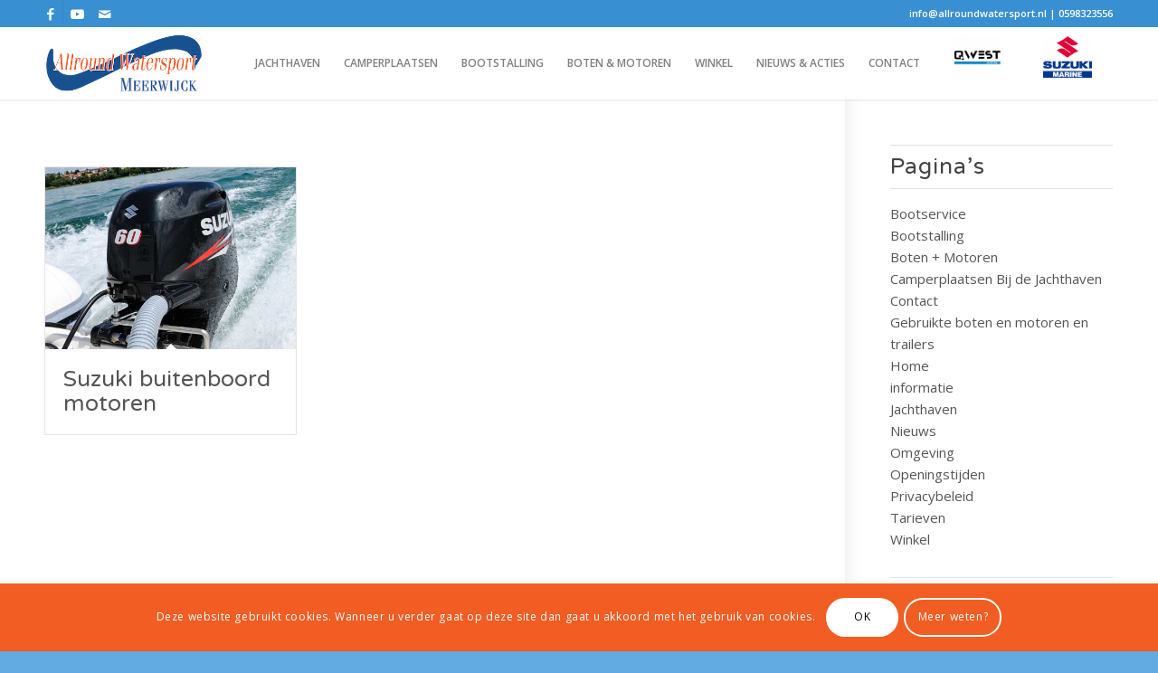

--- FILE ---
content_type: text/html; charset=UTF-8
request_url: https://www.allroundwatersport.nl/nieuws-acties-actueel/portfolio_items/suzuki-motoren/
body_size: 27506
content:
<!DOCTYPE html>
<html lang="nl-NL" class="html_stretched responsive av-preloader-disabled  html_header_top html_logo_left html_main_nav_header html_menu_right html_custom html_header_sticky html_header_shrinking_disabled html_header_topbar_active html_mobile_menu_tablet html_header_searchicon_disabled html_content_align_center html_header_unstick_top_disabled html_header_stretch_disabled html_minimal_header html_minimal_header_shadow html_elegant-blog html_av-submenu-hidden html_av-submenu-display-click html_av-overlay-full html_av-submenu-clone html_entry_id_1672 av-cookies-consent-show-message-bar av-cookies-cookie-consent-enabled av-cookies-can-opt-out av-cookies-user-silent-accept avia-cookie-check-browser-settings av-no-preview av-default-lightbox html_text_menu_active av-mobile-menu-switch-portrait">
<head>
<meta charset="UTF-8" />


<!-- mobile setting -->
<meta name="viewport" content="width=device-width, initial-scale=1">

<!-- Scripts/CSS and wp_head hook -->
<meta name='robots' content='index, follow, max-image-preview:large, max-snippet:-1, max-video-preview:-1' />

				<script type='text/javascript'>

				function avia_cookie_check_sessionStorage()
				{
					//	FF throws error when all cookies blocked !!
					var sessionBlocked = false;
					try
					{
						var test = sessionStorage.getItem( 'aviaCookieRefused' ) != null;
					}
					catch(e)
					{
						sessionBlocked = true;
					}

					var aviaCookieRefused = ! sessionBlocked ? sessionStorage.getItem( 'aviaCookieRefused' ) : null;

					var html = document.getElementsByTagName('html')[0];

					/**
					 * Set a class to avoid calls to sessionStorage
					 */
					if( sessionBlocked || aviaCookieRefused )
					{
						if( html.className.indexOf('av-cookies-session-refused') < 0 )
						{
							html.className += ' av-cookies-session-refused';
						}
					}

					if( sessionBlocked || aviaCookieRefused || document.cookie.match(/aviaCookieConsent/) )
					{
						if( html.className.indexOf('av-cookies-user-silent-accept') >= 0 )
						{
							 html.className = html.className.replace(/\bav-cookies-user-silent-accept\b/g, '');
						}
					}
				}

				avia_cookie_check_sessionStorage();

			</script>
			
	<!-- This site is optimized with the Yoast SEO plugin v26.7 - https://yoast.com/wordpress/plugins/seo/ -->
	<title>Suzuki motoren Archieven - Allround Watersport Meerwijck</title>
	<link rel="canonical" href="https://www.allroundwatersport.nl/nieuws-acties-actueel/portfolio_items/suzuki-motoren/" />
	<meta property="og:locale" content="nl_NL" />
	<meta property="og:type" content="article" />
	<meta property="og:title" content="Suzuki motoren Archieven - Allround Watersport Meerwijck" />
	<meta property="og:url" content="https://www.allroundwatersport.nl/nieuws-acties-actueel/portfolio_items/suzuki-motoren/" />
	<meta property="og:site_name" content="Allround Watersport Meerwijck" />
	<meta name="twitter:card" content="summary_large_image" />
	<script type="application/ld+json" class="yoast-schema-graph">{"@context":"https://schema.org","@graph":[{"@type":"CollectionPage","@id":"https://www.allroundwatersport.nl/nieuws-acties-actueel/portfolio_items/suzuki-motoren/","url":"https://www.allroundwatersport.nl/nieuws-acties-actueel/portfolio_items/suzuki-motoren/","name":"Suzuki motoren Archieven - Allround Watersport Meerwijck","isPartOf":{"@id":"https://www.allroundwatersport.nl/#website"},"primaryImageOfPage":{"@id":"https://www.allroundwatersport.nl/nieuws-acties-actueel/portfolio_items/suzuki-motoren/#primaryimage"},"image":{"@id":"https://www.allroundwatersport.nl/nieuws-acties-actueel/portfolio_items/suzuki-motoren/#primaryimage"},"thumbnailUrl":"https://www.allroundwatersport.nl/wp-content/uploads/2021/02/Suzuki-buitenboordmotoren-bij-official-dealer-Suzuki-Marine-Allround-Watersport.jpg","breadcrumb":{"@id":"https://www.allroundwatersport.nl/nieuws-acties-actueel/portfolio_items/suzuki-motoren/#breadcrumb"},"inLanguage":"nl-NL"},{"@type":"ImageObject","inLanguage":"nl-NL","@id":"https://www.allroundwatersport.nl/nieuws-acties-actueel/portfolio_items/suzuki-motoren/#primaryimage","url":"https://www.allroundwatersport.nl/wp-content/uploads/2021/02/Suzuki-buitenboordmotoren-bij-official-dealer-Suzuki-Marine-Allround-Watersport.jpg","contentUrl":"https://www.allroundwatersport.nl/wp-content/uploads/2021/02/Suzuki-buitenboordmotoren-bij-official-dealer-Suzuki-Marine-Allround-Watersport.jpg","width":750,"height":360,"caption":"Suzuki-buitenboordmotoren-bij-official-dealer-Suzuki-Marine-Allround-Watersport"},{"@type":"BreadcrumbList","@id":"https://www.allroundwatersport.nl/nieuws-acties-actueel/portfolio_items/suzuki-motoren/#breadcrumb","itemListElement":[{"@type":"ListItem","position":1,"name":"Home","item":"https://www.allroundwatersport.nl/"},{"@type":"ListItem","position":2,"name":"Suzuki motoren"}]},{"@type":"WebSite","@id":"https://www.allroundwatersport.nl/#website","url":"https://www.allroundwatersport.nl/","name":"Allround Watersport Meerwijck","description":"Jachthaven | Bootstalling | Watersportwinkel | Bootverkoop | Bootservice","publisher":{"@id":"https://www.allroundwatersport.nl/#organization"},"potentialAction":[{"@type":"SearchAction","target":{"@type":"EntryPoint","urlTemplate":"https://www.allroundwatersport.nl/?s={search_term_string}"},"query-input":{"@type":"PropertyValueSpecification","valueRequired":true,"valueName":"search_term_string"}}],"inLanguage":"nl-NL"},{"@type":"Organization","@id":"https://www.allroundwatersport.nl/#organization","name":"Allround Watersport Meerwijck","url":"https://www.allroundwatersport.nl/","logo":{"@type":"ImageObject","inLanguage":"nl-NL","@id":"https://www.allroundwatersport.nl/#/schema/logo/image/","url":"https://www.allroundwatersport.nl/wp-content/uploads/2020/02/allroundwatersport_logo_340x156.png","contentUrl":"https://www.allroundwatersport.nl/wp-content/uploads/2020/02/allroundwatersport_logo_340x156.png","width":340,"height":156,"caption":"Allround Watersport Meerwijck"},"image":{"@id":"https://www.allroundwatersport.nl/#/schema/logo/image/"},"sameAs":["https://www.facebook.com/allroundwatersport/","https://www.youtube.com/channel/UCElOhGm24fPZKgHhSe2oZpA"]}]}</script>
	<!-- / Yoast SEO plugin. -->


<link rel="alternate" type="application/rss+xml" title="Allround Watersport Meerwijck &raquo; feed" href="https://www.allroundwatersport.nl/feed/" />
<link rel="alternate" type="application/rss+xml" title="Allround Watersport Meerwijck &raquo; reacties feed" href="https://www.allroundwatersport.nl/comments/feed/" />
<link rel="alternate" type="application/rss+xml" title="Allround Watersport Meerwijck &raquo; Suzuki motoren Portfolio categorieën feed" href="https://www.allroundwatersport.nl/nieuws-acties-actueel/portfolio_items/suzuki-motoren/feed/" />

<!-- google webfont font replacement -->

			<script type='text/javascript'>

				(function() {

					/*	check if webfonts are disabled by user setting via cookie - or user must opt in.	*/
					var html = document.getElementsByTagName('html')[0];
					var cookie_check = html.className.indexOf('av-cookies-needs-opt-in') >= 0 || html.className.indexOf('av-cookies-can-opt-out') >= 0;
					var allow_continue = true;
					var silent_accept_cookie = html.className.indexOf('av-cookies-user-silent-accept') >= 0;

					if( cookie_check && ! silent_accept_cookie )
					{
						if( ! document.cookie.match(/aviaCookieConsent/) || html.className.indexOf('av-cookies-session-refused') >= 0 )
						{
							allow_continue = false;
						}
						else
						{
							if( ! document.cookie.match(/aviaPrivacyRefuseCookiesHideBar/) )
							{
								allow_continue = false;
							}
							else if( ! document.cookie.match(/aviaPrivacyEssentialCookiesEnabled/) )
							{
								allow_continue = false;
							}
							else if( document.cookie.match(/aviaPrivacyGoogleWebfontsDisabled/) )
							{
								allow_continue = false;
							}
						}
					}

					if( allow_continue )
					{
						var f = document.createElement('link');

						f.type 	= 'text/css';
						f.rel 	= 'stylesheet';
						f.href 	= 'https://fonts.googleapis.com/css?family=Varela+Round%7COpen+Sans:400,600%7CFinger+Paint&display=auto';
						f.id 	= 'avia-google-webfont';

						document.getElementsByTagName('head')[0].appendChild(f);
					}
				})();

			</script>
			<style id='wp-img-auto-sizes-contain-inline-css' type='text/css'>
img:is([sizes=auto i],[sizes^="auto," i]){contain-intrinsic-size:3000px 1500px}
/*# sourceURL=wp-img-auto-sizes-contain-inline-css */
</style>
<style id='wp-emoji-styles-inline-css' type='text/css'>

	img.wp-smiley, img.emoji {
		display: inline !important;
		border: none !important;
		box-shadow: none !important;
		height: 1em !important;
		width: 1em !important;
		margin: 0 0.07em !important;
		vertical-align: -0.1em !important;
		background: none !important;
		padding: 0 !important;
	}
/*# sourceURL=wp-emoji-styles-inline-css */
</style>
<style id='wp-block-library-inline-css' type='text/css'>
:root{--wp-block-synced-color:#7a00df;--wp-block-synced-color--rgb:122,0,223;--wp-bound-block-color:var(--wp-block-synced-color);--wp-editor-canvas-background:#ddd;--wp-admin-theme-color:#007cba;--wp-admin-theme-color--rgb:0,124,186;--wp-admin-theme-color-darker-10:#006ba1;--wp-admin-theme-color-darker-10--rgb:0,107,160.5;--wp-admin-theme-color-darker-20:#005a87;--wp-admin-theme-color-darker-20--rgb:0,90,135;--wp-admin-border-width-focus:2px}@media (min-resolution:192dpi){:root{--wp-admin-border-width-focus:1.5px}}.wp-element-button{cursor:pointer}:root .has-very-light-gray-background-color{background-color:#eee}:root .has-very-dark-gray-background-color{background-color:#313131}:root .has-very-light-gray-color{color:#eee}:root .has-very-dark-gray-color{color:#313131}:root .has-vivid-green-cyan-to-vivid-cyan-blue-gradient-background{background:linear-gradient(135deg,#00d084,#0693e3)}:root .has-purple-crush-gradient-background{background:linear-gradient(135deg,#34e2e4,#4721fb 50%,#ab1dfe)}:root .has-hazy-dawn-gradient-background{background:linear-gradient(135deg,#faaca8,#dad0ec)}:root .has-subdued-olive-gradient-background{background:linear-gradient(135deg,#fafae1,#67a671)}:root .has-atomic-cream-gradient-background{background:linear-gradient(135deg,#fdd79a,#004a59)}:root .has-nightshade-gradient-background{background:linear-gradient(135deg,#330968,#31cdcf)}:root .has-midnight-gradient-background{background:linear-gradient(135deg,#020381,#2874fc)}:root{--wp--preset--font-size--normal:16px;--wp--preset--font-size--huge:42px}.has-regular-font-size{font-size:1em}.has-larger-font-size{font-size:2.625em}.has-normal-font-size{font-size:var(--wp--preset--font-size--normal)}.has-huge-font-size{font-size:var(--wp--preset--font-size--huge)}.has-text-align-center{text-align:center}.has-text-align-left{text-align:left}.has-text-align-right{text-align:right}.has-fit-text{white-space:nowrap!important}#end-resizable-editor-section{display:none}.aligncenter{clear:both}.items-justified-left{justify-content:flex-start}.items-justified-center{justify-content:center}.items-justified-right{justify-content:flex-end}.items-justified-space-between{justify-content:space-between}.screen-reader-text{border:0;clip-path:inset(50%);height:1px;margin:-1px;overflow:hidden;padding:0;position:absolute;width:1px;word-wrap:normal!important}.screen-reader-text:focus{background-color:#ddd;clip-path:none;color:#444;display:block;font-size:1em;height:auto;left:5px;line-height:normal;padding:15px 23px 14px;text-decoration:none;top:5px;width:auto;z-index:100000}html :where(.has-border-color){border-style:solid}html :where([style*=border-top-color]){border-top-style:solid}html :where([style*=border-right-color]){border-right-style:solid}html :where([style*=border-bottom-color]){border-bottom-style:solid}html :where([style*=border-left-color]){border-left-style:solid}html :where([style*=border-width]){border-style:solid}html :where([style*=border-top-width]){border-top-style:solid}html :where([style*=border-right-width]){border-right-style:solid}html :where([style*=border-bottom-width]){border-bottom-style:solid}html :where([style*=border-left-width]){border-left-style:solid}html :where(img[class*=wp-image-]){height:auto;max-width:100%}:where(figure){margin:0 0 1em}html :where(.is-position-sticky){--wp-admin--admin-bar--position-offset:var(--wp-admin--admin-bar--height,0px)}@media screen and (max-width:600px){html :where(.is-position-sticky){--wp-admin--admin-bar--position-offset:0px}}

/*# sourceURL=wp-block-library-inline-css */
</style><style id='global-styles-inline-css' type='text/css'>
:root{--wp--preset--aspect-ratio--square: 1;--wp--preset--aspect-ratio--4-3: 4/3;--wp--preset--aspect-ratio--3-4: 3/4;--wp--preset--aspect-ratio--3-2: 3/2;--wp--preset--aspect-ratio--2-3: 2/3;--wp--preset--aspect-ratio--16-9: 16/9;--wp--preset--aspect-ratio--9-16: 9/16;--wp--preset--color--black: #000000;--wp--preset--color--cyan-bluish-gray: #abb8c3;--wp--preset--color--white: #ffffff;--wp--preset--color--pale-pink: #f78da7;--wp--preset--color--vivid-red: #cf2e2e;--wp--preset--color--luminous-vivid-orange: #ff6900;--wp--preset--color--luminous-vivid-amber: #fcb900;--wp--preset--color--light-green-cyan: #7bdcb5;--wp--preset--color--vivid-green-cyan: #00d084;--wp--preset--color--pale-cyan-blue: #8ed1fc;--wp--preset--color--vivid-cyan-blue: #0693e3;--wp--preset--color--vivid-purple: #9b51e0;--wp--preset--color--metallic-red: #b02b2c;--wp--preset--color--maximum-yellow-red: #edae44;--wp--preset--color--yellow-sun: #eeee22;--wp--preset--color--palm-leaf: #83a846;--wp--preset--color--aero: #7bb0e7;--wp--preset--color--old-lavender: #745f7e;--wp--preset--color--steel-teal: #5f8789;--wp--preset--color--raspberry-pink: #d65799;--wp--preset--color--medium-turquoise: #4ecac2;--wp--preset--gradient--vivid-cyan-blue-to-vivid-purple: linear-gradient(135deg,rgb(6,147,227) 0%,rgb(155,81,224) 100%);--wp--preset--gradient--light-green-cyan-to-vivid-green-cyan: linear-gradient(135deg,rgb(122,220,180) 0%,rgb(0,208,130) 100%);--wp--preset--gradient--luminous-vivid-amber-to-luminous-vivid-orange: linear-gradient(135deg,rgb(252,185,0) 0%,rgb(255,105,0) 100%);--wp--preset--gradient--luminous-vivid-orange-to-vivid-red: linear-gradient(135deg,rgb(255,105,0) 0%,rgb(207,46,46) 100%);--wp--preset--gradient--very-light-gray-to-cyan-bluish-gray: linear-gradient(135deg,rgb(238,238,238) 0%,rgb(169,184,195) 100%);--wp--preset--gradient--cool-to-warm-spectrum: linear-gradient(135deg,rgb(74,234,220) 0%,rgb(151,120,209) 20%,rgb(207,42,186) 40%,rgb(238,44,130) 60%,rgb(251,105,98) 80%,rgb(254,248,76) 100%);--wp--preset--gradient--blush-light-purple: linear-gradient(135deg,rgb(255,206,236) 0%,rgb(152,150,240) 100%);--wp--preset--gradient--blush-bordeaux: linear-gradient(135deg,rgb(254,205,165) 0%,rgb(254,45,45) 50%,rgb(107,0,62) 100%);--wp--preset--gradient--luminous-dusk: linear-gradient(135deg,rgb(255,203,112) 0%,rgb(199,81,192) 50%,rgb(65,88,208) 100%);--wp--preset--gradient--pale-ocean: linear-gradient(135deg,rgb(255,245,203) 0%,rgb(182,227,212) 50%,rgb(51,167,181) 100%);--wp--preset--gradient--electric-grass: linear-gradient(135deg,rgb(202,248,128) 0%,rgb(113,206,126) 100%);--wp--preset--gradient--midnight: linear-gradient(135deg,rgb(2,3,129) 0%,rgb(40,116,252) 100%);--wp--preset--font-size--small: 1rem;--wp--preset--font-size--medium: 1.125rem;--wp--preset--font-size--large: 1.75rem;--wp--preset--font-size--x-large: clamp(1.75rem, 3vw, 2.25rem);--wp--preset--spacing--20: 0.44rem;--wp--preset--spacing--30: 0.67rem;--wp--preset--spacing--40: 1rem;--wp--preset--spacing--50: 1.5rem;--wp--preset--spacing--60: 2.25rem;--wp--preset--spacing--70: 3.38rem;--wp--preset--spacing--80: 5.06rem;--wp--preset--shadow--natural: 6px 6px 9px rgba(0, 0, 0, 0.2);--wp--preset--shadow--deep: 12px 12px 50px rgba(0, 0, 0, 0.4);--wp--preset--shadow--sharp: 6px 6px 0px rgba(0, 0, 0, 0.2);--wp--preset--shadow--outlined: 6px 6px 0px -3px rgb(255, 255, 255), 6px 6px rgb(0, 0, 0);--wp--preset--shadow--crisp: 6px 6px 0px rgb(0, 0, 0);}:root { --wp--style--global--content-size: 800px;--wp--style--global--wide-size: 1130px; }:where(body) { margin: 0; }.wp-site-blocks > .alignleft { float: left; margin-right: 2em; }.wp-site-blocks > .alignright { float: right; margin-left: 2em; }.wp-site-blocks > .aligncenter { justify-content: center; margin-left: auto; margin-right: auto; }:where(.is-layout-flex){gap: 0.5em;}:where(.is-layout-grid){gap: 0.5em;}.is-layout-flow > .alignleft{float: left;margin-inline-start: 0;margin-inline-end: 2em;}.is-layout-flow > .alignright{float: right;margin-inline-start: 2em;margin-inline-end: 0;}.is-layout-flow > .aligncenter{margin-left: auto !important;margin-right: auto !important;}.is-layout-constrained > .alignleft{float: left;margin-inline-start: 0;margin-inline-end: 2em;}.is-layout-constrained > .alignright{float: right;margin-inline-start: 2em;margin-inline-end: 0;}.is-layout-constrained > .aligncenter{margin-left: auto !important;margin-right: auto !important;}.is-layout-constrained > :where(:not(.alignleft):not(.alignright):not(.alignfull)){max-width: var(--wp--style--global--content-size);margin-left: auto !important;margin-right: auto !important;}.is-layout-constrained > .alignwide{max-width: var(--wp--style--global--wide-size);}body .is-layout-flex{display: flex;}.is-layout-flex{flex-wrap: wrap;align-items: center;}.is-layout-flex > :is(*, div){margin: 0;}body .is-layout-grid{display: grid;}.is-layout-grid > :is(*, div){margin: 0;}body{padding-top: 0px;padding-right: 0px;padding-bottom: 0px;padding-left: 0px;}a:where(:not(.wp-element-button)){text-decoration: underline;}:root :where(.wp-element-button, .wp-block-button__link){background-color: #32373c;border-width: 0;color: #fff;font-family: inherit;font-size: inherit;font-style: inherit;font-weight: inherit;letter-spacing: inherit;line-height: inherit;padding-top: calc(0.667em + 2px);padding-right: calc(1.333em + 2px);padding-bottom: calc(0.667em + 2px);padding-left: calc(1.333em + 2px);text-decoration: none;text-transform: inherit;}.has-black-color{color: var(--wp--preset--color--black) !important;}.has-cyan-bluish-gray-color{color: var(--wp--preset--color--cyan-bluish-gray) !important;}.has-white-color{color: var(--wp--preset--color--white) !important;}.has-pale-pink-color{color: var(--wp--preset--color--pale-pink) !important;}.has-vivid-red-color{color: var(--wp--preset--color--vivid-red) !important;}.has-luminous-vivid-orange-color{color: var(--wp--preset--color--luminous-vivid-orange) !important;}.has-luminous-vivid-amber-color{color: var(--wp--preset--color--luminous-vivid-amber) !important;}.has-light-green-cyan-color{color: var(--wp--preset--color--light-green-cyan) !important;}.has-vivid-green-cyan-color{color: var(--wp--preset--color--vivid-green-cyan) !important;}.has-pale-cyan-blue-color{color: var(--wp--preset--color--pale-cyan-blue) !important;}.has-vivid-cyan-blue-color{color: var(--wp--preset--color--vivid-cyan-blue) !important;}.has-vivid-purple-color{color: var(--wp--preset--color--vivid-purple) !important;}.has-metallic-red-color{color: var(--wp--preset--color--metallic-red) !important;}.has-maximum-yellow-red-color{color: var(--wp--preset--color--maximum-yellow-red) !important;}.has-yellow-sun-color{color: var(--wp--preset--color--yellow-sun) !important;}.has-palm-leaf-color{color: var(--wp--preset--color--palm-leaf) !important;}.has-aero-color{color: var(--wp--preset--color--aero) !important;}.has-old-lavender-color{color: var(--wp--preset--color--old-lavender) !important;}.has-steel-teal-color{color: var(--wp--preset--color--steel-teal) !important;}.has-raspberry-pink-color{color: var(--wp--preset--color--raspberry-pink) !important;}.has-medium-turquoise-color{color: var(--wp--preset--color--medium-turquoise) !important;}.has-black-background-color{background-color: var(--wp--preset--color--black) !important;}.has-cyan-bluish-gray-background-color{background-color: var(--wp--preset--color--cyan-bluish-gray) !important;}.has-white-background-color{background-color: var(--wp--preset--color--white) !important;}.has-pale-pink-background-color{background-color: var(--wp--preset--color--pale-pink) !important;}.has-vivid-red-background-color{background-color: var(--wp--preset--color--vivid-red) !important;}.has-luminous-vivid-orange-background-color{background-color: var(--wp--preset--color--luminous-vivid-orange) !important;}.has-luminous-vivid-amber-background-color{background-color: var(--wp--preset--color--luminous-vivid-amber) !important;}.has-light-green-cyan-background-color{background-color: var(--wp--preset--color--light-green-cyan) !important;}.has-vivid-green-cyan-background-color{background-color: var(--wp--preset--color--vivid-green-cyan) !important;}.has-pale-cyan-blue-background-color{background-color: var(--wp--preset--color--pale-cyan-blue) !important;}.has-vivid-cyan-blue-background-color{background-color: var(--wp--preset--color--vivid-cyan-blue) !important;}.has-vivid-purple-background-color{background-color: var(--wp--preset--color--vivid-purple) !important;}.has-metallic-red-background-color{background-color: var(--wp--preset--color--metallic-red) !important;}.has-maximum-yellow-red-background-color{background-color: var(--wp--preset--color--maximum-yellow-red) !important;}.has-yellow-sun-background-color{background-color: var(--wp--preset--color--yellow-sun) !important;}.has-palm-leaf-background-color{background-color: var(--wp--preset--color--palm-leaf) !important;}.has-aero-background-color{background-color: var(--wp--preset--color--aero) !important;}.has-old-lavender-background-color{background-color: var(--wp--preset--color--old-lavender) !important;}.has-steel-teal-background-color{background-color: var(--wp--preset--color--steel-teal) !important;}.has-raspberry-pink-background-color{background-color: var(--wp--preset--color--raspberry-pink) !important;}.has-medium-turquoise-background-color{background-color: var(--wp--preset--color--medium-turquoise) !important;}.has-black-border-color{border-color: var(--wp--preset--color--black) !important;}.has-cyan-bluish-gray-border-color{border-color: var(--wp--preset--color--cyan-bluish-gray) !important;}.has-white-border-color{border-color: var(--wp--preset--color--white) !important;}.has-pale-pink-border-color{border-color: var(--wp--preset--color--pale-pink) !important;}.has-vivid-red-border-color{border-color: var(--wp--preset--color--vivid-red) !important;}.has-luminous-vivid-orange-border-color{border-color: var(--wp--preset--color--luminous-vivid-orange) !important;}.has-luminous-vivid-amber-border-color{border-color: var(--wp--preset--color--luminous-vivid-amber) !important;}.has-light-green-cyan-border-color{border-color: var(--wp--preset--color--light-green-cyan) !important;}.has-vivid-green-cyan-border-color{border-color: var(--wp--preset--color--vivid-green-cyan) !important;}.has-pale-cyan-blue-border-color{border-color: var(--wp--preset--color--pale-cyan-blue) !important;}.has-vivid-cyan-blue-border-color{border-color: var(--wp--preset--color--vivid-cyan-blue) !important;}.has-vivid-purple-border-color{border-color: var(--wp--preset--color--vivid-purple) !important;}.has-metallic-red-border-color{border-color: var(--wp--preset--color--metallic-red) !important;}.has-maximum-yellow-red-border-color{border-color: var(--wp--preset--color--maximum-yellow-red) !important;}.has-yellow-sun-border-color{border-color: var(--wp--preset--color--yellow-sun) !important;}.has-palm-leaf-border-color{border-color: var(--wp--preset--color--palm-leaf) !important;}.has-aero-border-color{border-color: var(--wp--preset--color--aero) !important;}.has-old-lavender-border-color{border-color: var(--wp--preset--color--old-lavender) !important;}.has-steel-teal-border-color{border-color: var(--wp--preset--color--steel-teal) !important;}.has-raspberry-pink-border-color{border-color: var(--wp--preset--color--raspberry-pink) !important;}.has-medium-turquoise-border-color{border-color: var(--wp--preset--color--medium-turquoise) !important;}.has-vivid-cyan-blue-to-vivid-purple-gradient-background{background: var(--wp--preset--gradient--vivid-cyan-blue-to-vivid-purple) !important;}.has-light-green-cyan-to-vivid-green-cyan-gradient-background{background: var(--wp--preset--gradient--light-green-cyan-to-vivid-green-cyan) !important;}.has-luminous-vivid-amber-to-luminous-vivid-orange-gradient-background{background: var(--wp--preset--gradient--luminous-vivid-amber-to-luminous-vivid-orange) !important;}.has-luminous-vivid-orange-to-vivid-red-gradient-background{background: var(--wp--preset--gradient--luminous-vivid-orange-to-vivid-red) !important;}.has-very-light-gray-to-cyan-bluish-gray-gradient-background{background: var(--wp--preset--gradient--very-light-gray-to-cyan-bluish-gray) !important;}.has-cool-to-warm-spectrum-gradient-background{background: var(--wp--preset--gradient--cool-to-warm-spectrum) !important;}.has-blush-light-purple-gradient-background{background: var(--wp--preset--gradient--blush-light-purple) !important;}.has-blush-bordeaux-gradient-background{background: var(--wp--preset--gradient--blush-bordeaux) !important;}.has-luminous-dusk-gradient-background{background: var(--wp--preset--gradient--luminous-dusk) !important;}.has-pale-ocean-gradient-background{background: var(--wp--preset--gradient--pale-ocean) !important;}.has-electric-grass-gradient-background{background: var(--wp--preset--gradient--electric-grass) !important;}.has-midnight-gradient-background{background: var(--wp--preset--gradient--midnight) !important;}.has-small-font-size{font-size: var(--wp--preset--font-size--small) !important;}.has-medium-font-size{font-size: var(--wp--preset--font-size--medium) !important;}.has-large-font-size{font-size: var(--wp--preset--font-size--large) !important;}.has-x-large-font-size{font-size: var(--wp--preset--font-size--x-large) !important;}
/*# sourceURL=global-styles-inline-css */
</style>

<link rel='stylesheet' id='ovis-style-jquery-ui-css' href='https://www.allroundwatersport.nl/wp-content/plugins/ovis/include/../assets/css/jquery-ui.css?ver=6.9' type='text/css' media='all' />
<link rel='stylesheet' id='ovis-style-output-css' href='https://www.allroundwatersport.nl/wp-content/plugins/ovis/include/../assets/css/style-output.css?ver=6.9' type='text/css' media='all' />
<style id='ovis-style-output-inline-css' type='text/css'>
div.ovis-objecten li.object {
		background: #f6f6f6 !important;
	}
	a.ovis-go-back {		color: #555555 !important;	}
	.ovis-download-attachment {
		background-color:#f15d22 !important; 
		border-color:#f15d22 !important; 
		color: #ffffff !important;
	}
	div.ovis-detail div.ovis-detail-section,
	div.ovis-detail div.ovis-detail-section ul li,
	div.ovis-detail div.ovis-detail-section p,
	section.content .vlak.page p,
	div.ovis-detail div.ovis-detail-section.ovis-user div.ovis-user-block {
		color: #555555 !important;
	}
	div.ovis-pager .pager-button.text.active { 
		background-color:#f15d22 !important; 
		border-color:#f15d22 !important; 
		color: #ffffff !important;
	}
	div.ovis-pager .pager-button:hover {
		background: #ff7136 !important;
		border-color: #ff7136 !important;
	}
	div.ovis-filters {
		background: #f6f6f6 !important;
		border-color: #e2e2e2 !important;
	}
	div.ovis-filters h3 {
		color: #555555 !important;			
	}
	form.ovis-search {
		background: #f6f6f6 !important;
		border-color: #e2e2e2 !important;
	}
	div.ovis-pager .pager-button {
		background: #f6f6f6 !important;
	}
	form.ovis-search div.contain-filters,
	form.ovis-search div.contain-filters.hidden {
		border-color: #e2e2e2;
		color: #555555 !important;
	}
	form.ovis-search div.contain-filter label,
	form.ovis-search div.contain-buttons div.ovis-found p,
	form.ovis-search div div.moreFilters {
		color: #555555 !important;
	}
	form.ovis-search div.contain-filters.main div.moreFilters:hover,
	form.ovis-search div.contain-filters.main div.moreFilters:hover i {
		color: #373737 !important;
	}		
	form.ovis-search input[type="submit"] {
		background: #f15d22 !important;
		color: #ffffff !important;
	}
	form.ovis-search input[type="submit"]:hover {
		background: #ff7136 !important;
	}
	div.ovis-objecten li.object span.ovis-object-title,
	div.ovis-objecten li.object a,
	div.ovis-objecten li.object span.ovis-sub-title {
		color: #555555 !important;
	}
	#ovis-container.list:not(.minimal) div.ovis-objecten li.object div.ovis-row.price {
		/*color: #555555 !important;*/
	}
	div.ovis-objecten li.object:hover { 
		border-color: #f15d22 !important;
	}
	div.ovis-objecten li.object div.ovis-inruilvoorstel {		border-color: #f15d22 !important;	}
	div.ovis-objecten li.object div.ovis-row {
		border-color: #e2e2e2 !important;
	}
	div.ovis-objecten li.object div.ovis-row.price {
		background: #f15d22;
		border: 1px solid #f15d22;
		color: #ffffff;	}
	div.ovis-objecten li.object a div.ovis-open-inruilform {
		background: #f15d22 !important;
		color: #ffffff !important;
	}
	div.ovis-objecten li.object a div.ovis-open-inruilform i {
		color: #ffffff !important;
	}				
	#ovis-container.list:not(.minimal) li.object a div.ovis-open-verhuurform .ovis-open-verhuurform-btn {
		background: #f15d22 !important;
		color: #ffffff !important;
	}
	#ovis-container.list:not(.minimal) li.object a div.ovis-open-verhuurform .ovis-open-verhuurform-btn i {
		color: #ffffff !important;	}				
	div.ovis-detail div.ovis-detail-top-links a:hover {
		border-color: #f15d22 !important;
	}
	div.ovis-contactline {			color: #f15d22 !important;		}
		div.ovis-detail div.ovis-contain div.ovis-specifications div.more-specs {
			color: #f15d22 !important;
		}
			
		div.ovis-contactline a {
			color: #f15d22 !important;
		}.ovis-ctabutton, .ovis-ctabutton a {
			color: #f15d22 !important;
		}.ovis-ctabutton.ovis-shop-knop {
		background: #f15d22 !important;
		color: #ffffff !important;
	}
	.ovis-cta-choice.active {
		background: #f15d22 !important;
		color: #ffffff !important;
	}
	.ovis-action-form .sendbutton {
		background: #f15d22 !important;
		color: #ffffff !important;
	}
	div.ovis-detail div.ovis-detail-top-links div.social-buttons-c a.social-buttons {
		background: #f15d22;
		color: #ffffff !important;
	}
	div.ovis-detail div.ovis-detail-top-links div.social-buttons-c a.social-buttons i {
		color: #ffffff !important;
	}
	div.ovis-detail div.ovis-detail-top-links div.social-buttons-c a.social-buttons:hover {
		background: #ff7136 !important;
	}
	.fotorama__thumb-border {
		border-color: #f15d22 !important;
	}div.ovis-detail div.ovis-detail-section h3 i {
			color: #f15d22 !important;
		}div.ovis-objecten li.object .imgContainer div.label,
	div.ovis-detail .ovis-detail-title div.label {
		background: #f15d22 !important;		color: #ffffff !important;
	}
	form.ovis-search div.contain-buttons div.ovis-sort .ovis-order span:hover {
		color: #ffffff !important;
	}	
	form.ovis-search div.contain-buttons div.ovis-sort .ovis-order span.active {
		color: #ffffff !important;
	}	
	div.ovis-detail div.ovis-detail-section.ovis-media h3 span.button.active {
		background: #f15d22 !important;
		border-color: #f15d22 !important;
		color: #ffffff !important;
	}
	div.ovis-detail div.ovis-detail-section .do-verhuur {
		background: #f15d22 !important;
		color: #ffffff !important;
	}
	.ui-state-active, .ui-widget-content .ui-state-active, .ui-widget-header .ui-state-active, a.ui-button:active, .ui-button:active, .ui-button.ui-state-active:hover, a.ui-state-default.ui-state-active:hover, a.ui-state-default.ui-state-highlight.ui-state-active, a.ui-state-default.ui-state-highlight.ui-state-active:hover {
		background: #f15d22 !important;				
		color: #ffffff !important;
	}
		div.ovis-open-inruilform i { color: #f15d22 !important; }
		div.ovis-open-inruilform i a { color: #f15d22 !important; }
		div.ovis-open-verhuurform i { color: #f15d22 !important; }
		div.ovis-open-verhuurform i a { color: #f15d22 !important; }
		div.ovis-open-contactform i { color: #f15d22 !important; }
		div.ovis-open-contactform i a { color: #f15d22 !important; }
		div.ovis-phonenumber i { color: #f15d22 !important; }
		div.ovis-phonenumber i a { color: #f15d22 !important; }
		div.ovis-show-usercontent i { color: #f15d22 !important; }
		div.ovis-show-usercontent i a { color: #f15d22 !important; }		div.ovis-objecten li.object div.ovis-row.price div strong {
		color: #ffffff;
	}

	div.ovis-objecten li.object div.ovis-row .priceTo a {
		color:##ffffff;
	}	
	div.invalid-filter-message {
		background-color: #f15d22 !important;
		color: #ffffff !important;
		margin-top:10px;
		padding:10px; 
		box-sizing:border-box;
		font-size:13px !important;
		-webkit-border-radius: 3px;
		border-radius: 3px;
	}
	
/*# sourceURL=ovis-style-output-inline-css */
</style>
<link rel='stylesheet' id='ovis-style-fotorama-css' href='https://www.allroundwatersport.nl/wp-content/plugins/ovis/include/../assets/css/jquery-fotorama.css?ver=6.9' type='text/css' media='all' />
<link rel='stylesheet' id='ovis-style-multiselect-css' href='https://www.allroundwatersport.nl/wp-content/plugins/ovis/include/../assets/css/jquery.multiselect.css?ver=6.9' type='text/css' media='all' />
<link rel='stylesheet' id='ovis-style-font-awesome-css' href='https://www.allroundwatersport.nl/wp-content/plugins/ovis/include/../assets/css/all.css?ver=6.9' type='text/css' media='all' />
<link rel='stylesheet' id='ovis-style-dateTimePicker-css' href='https://www.allroundwatersport.nl/wp-content/plugins/ovis/include/../assets/css/dateTimePicker.css?ver=6.9' type='text/css' media='all' />
<link rel='stylesheet' id='ovis-style-uppy-css' href='https://www.allroundwatersport.nl/wp-content/plugins/ovis/include/../assets/css/uppy.min.css?ver=6.9' type='text/css' media='all' />
<link rel='stylesheet' id='grw-public-main-css-css' href='https://www.allroundwatersport.nl/wp-content/plugins/widget-google-reviews/assets/css/public-main.css?ver=6.9.1' type='text/css' media='all' />
<link rel='stylesheet' id='avia-merged-styles-css' href='https://www.allroundwatersport.nl/wp-content/uploads/dynamic_avia/avia-merged-styles-be38e717428fc4059509d98aa4f61157---69678f4a5c567.css' type='text/css' media='all' />
<link rel='stylesheet' id='avia-single-post-1672-css' href='https://www.allroundwatersport.nl/wp-content/uploads/dynamic_avia/avia_posts_css/post-1672.css?ver=ver-1768402436' type='text/css' media='all' />
<script type="text/javascript" src="https://www.allroundwatersport.nl/wp-includes/js/jquery/jquery.min.js?ver=3.7.1" id="jquery-core-js"></script>
<script type="text/javascript" src="https://www.allroundwatersport.nl/wp-includes/js/jquery/jquery-migrate.min.js?ver=3.4.1" id="jquery-migrate-js"></script>
<script type="text/javascript" defer="defer" src="https://www.allroundwatersport.nl/wp-content/plugins/widget-google-reviews/assets/js/public-main.js?ver=6.9.1" id="grw-public-main-js-js"></script>
<script type="text/javascript" src="https://www.allroundwatersport.nl/wp-content/uploads/dynamic_avia/avia-head-scripts-df7886ac2fb9574a410d05285be45af0---69678f4a73adc.js" id="avia-head-scripts-js"></script>
<link rel="https://api.w.org/" href="https://www.allroundwatersport.nl/wp-json/" /><link rel="alternate" title="JSON" type="application/json" href="https://www.allroundwatersport.nl/wp-json/wp/v2/portfolio_entries/63" /><link rel="EditURI" type="application/rsd+xml" title="RSD" href="https://www.allroundwatersport.nl/xmlrpc.php?rsd" />
<meta name="generator" content="WordPress 6.9" />

<link rel="icon" href="https://www.allroundwatersport.nl/wp-content/uploads/2020/02/allroundwatersport_Favicon_60x60.png" type="image/png">
<!--[if lt IE 9]><script src="https://www.allroundwatersport.nl/wp-content/themes/enfold/js/html5shiv.js"></script><![endif]--><link rel="profile" href="https://gmpg.org/xfn/11" />
<link rel="alternate" type="application/rss+xml" title="Allround Watersport Meerwijck RSS2 Feed" href="https://www.allroundwatersport.nl/feed/" />
<link rel="pingback" href="https://www.allroundwatersport.nl/xmlrpc.php" />

<style type='text/css' media='screen'>
 #top #header_main > .container, #top #header_main > .container .main_menu  .av-main-nav > li > a, #top #header_main #menu-item-shop .cart_dropdown_link{ height:80px; line-height: 80px; }
 .html_top_nav_header .av-logo-container{ height:80px;  }
 .html_header_top.html_header_sticky #top #wrap_all #main{ padding-top:110px; } 
</style>

<!-- To speed up the rendering and to display the site as fast as possible to the user we include some styles and scripts for above the fold content inline -->
<script type="text/javascript">'use strict';var avia_is_mobile=!1;if(/Android|webOS|iPhone|iPad|iPod|BlackBerry|IEMobile|Opera Mini/i.test(navigator.userAgent)&&'ontouchstart' in document.documentElement){avia_is_mobile=!0;document.documentElement.className+=' avia_mobile '}
else{document.documentElement.className+=' avia_desktop '};document.documentElement.className+=' js_active ';(function(){var e=['-webkit-','-moz-','-ms-',''],n='',o=!1,a=!1;for(var t in e){if(e[t]+'transform' in document.documentElement.style){o=!0;n=e[t]+'transform'};if(e[t]+'perspective' in document.documentElement.style){a=!0}};if(o){document.documentElement.className+=' avia_transform '};if(a){document.documentElement.className+=' avia_transform3d '};if(typeof document.getElementsByClassName=='function'&&typeof document.documentElement.getBoundingClientRect=='function'&&avia_is_mobile==!1){if(n&&window.innerHeight>0){setTimeout(function(){var e=0,o={},a=0,t=document.getElementsByClassName('av-parallax'),i=window.pageYOffset||document.documentElement.scrollTop;for(e=0;e<t.length;e++){t[e].style.top='0px';o=t[e].getBoundingClientRect();a=Math.ceil((window.innerHeight+i-o.top)*0.3);t[e].style[n]='translate(0px, '+a+'px)';t[e].style.top='auto';t[e].className+=' enabled-parallax '}},50)}}})();</script><style type="text/css">
		@font-face {font-family: 'entypo-fontello-enfold'; font-weight: normal; font-style: normal; font-display: auto;
		src: url('https://www.allroundwatersport.nl/wp-content/themes/enfold/config-templatebuilder/avia-template-builder/assets/fonts/entypo-fontello-enfold/entypo-fontello-enfold.woff2') format('woff2'),
		url('https://www.allroundwatersport.nl/wp-content/themes/enfold/config-templatebuilder/avia-template-builder/assets/fonts/entypo-fontello-enfold/entypo-fontello-enfold.woff') format('woff'),
		url('https://www.allroundwatersport.nl/wp-content/themes/enfold/config-templatebuilder/avia-template-builder/assets/fonts/entypo-fontello-enfold/entypo-fontello-enfold.ttf') format('truetype'),
		url('https://www.allroundwatersport.nl/wp-content/themes/enfold/config-templatebuilder/avia-template-builder/assets/fonts/entypo-fontello-enfold/entypo-fontello-enfold.svg#entypo-fontello-enfold') format('svg'),
		url('https://www.allroundwatersport.nl/wp-content/themes/enfold/config-templatebuilder/avia-template-builder/assets/fonts/entypo-fontello-enfold/entypo-fontello-enfold.eot'),
		url('https://www.allroundwatersport.nl/wp-content/themes/enfold/config-templatebuilder/avia-template-builder/assets/fonts/entypo-fontello-enfold/entypo-fontello-enfold.eot?#iefix') format('embedded-opentype');
		}

		#top .avia-font-entypo-fontello-enfold, body .avia-font-entypo-fontello-enfold, html body [data-av_iconfont='entypo-fontello-enfold']:before{ font-family: 'entypo-fontello-enfold'; }
		
		@font-face {font-family: 'entypo-fontello'; font-weight: normal; font-style: normal; font-display: auto;
		src: url('https://www.allroundwatersport.nl/wp-content/themes/enfold/config-templatebuilder/avia-template-builder/assets/fonts/entypo-fontello/entypo-fontello.woff2') format('woff2'),
		url('https://www.allroundwatersport.nl/wp-content/themes/enfold/config-templatebuilder/avia-template-builder/assets/fonts/entypo-fontello/entypo-fontello.woff') format('woff'),
		url('https://www.allroundwatersport.nl/wp-content/themes/enfold/config-templatebuilder/avia-template-builder/assets/fonts/entypo-fontello/entypo-fontello.ttf') format('truetype'),
		url('https://www.allroundwatersport.nl/wp-content/themes/enfold/config-templatebuilder/avia-template-builder/assets/fonts/entypo-fontello/entypo-fontello.svg#entypo-fontello') format('svg'),
		url('https://www.allroundwatersport.nl/wp-content/themes/enfold/config-templatebuilder/avia-template-builder/assets/fonts/entypo-fontello/entypo-fontello.eot'),
		url('https://www.allroundwatersport.nl/wp-content/themes/enfold/config-templatebuilder/avia-template-builder/assets/fonts/entypo-fontello/entypo-fontello.eot?#iefix') format('embedded-opentype');
		}

		#top .avia-font-entypo-fontello, body .avia-font-entypo-fontello, html body [data-av_iconfont='entypo-fontello']:before{ font-family: 'entypo-fontello'; }
		
		@font-face {font-family: 'camper'; font-weight: normal; font-style: normal; font-display: auto;
		src: url('https://www.allroundwatersport.nl/wp-content/uploads/dynamic_avia/avia_icon_fonts/camper/camper.woff2') format('woff2'),
		url('https://www.allroundwatersport.nl/wp-content/uploads/dynamic_avia/avia_icon_fonts/camper/camper.woff') format('woff'),
		url('https://www.allroundwatersport.nl/wp-content/uploads/dynamic_avia/avia_icon_fonts/camper/camper.ttf') format('truetype'),
		url('https://www.allroundwatersport.nl/wp-content/uploads/dynamic_avia/avia_icon_fonts/camper/camper.svg#camper') format('svg'),
		url('https://www.allroundwatersport.nl/wp-content/uploads/dynamic_avia/avia_icon_fonts/camper/camper.eot'),
		url('https://www.allroundwatersport.nl/wp-content/uploads/dynamic_avia/avia_icon_fonts/camper/camper.eot?#iefix') format('embedded-opentype');
		}

		#top .avia-font-camper, body .avia-font-camper, html body [data-av_iconfont='camper']:before{ font-family: 'camper'; }
		</style>

<!--
Debugging Info for Theme support: 

Theme: Enfold
Version: 7.1.3
Installed: enfold
AviaFramework Version: 5.6
AviaBuilder Version: 6.0
aviaElementManager Version: 1.0.1
- - - - - - - - - - -
ChildTheme: Enfold Child
ChildTheme Version: 1.0
ChildTheme Installed: enfold

- - - - - - - - - - -
ML:256-PU:31-PLA:5
WP:6.9
Compress: CSS:all theme files - JS:all theme files
Updates: enabled - token has changed and not verified
PLAu:5
-->
</head>

<body id="top" class="archive tax-portfolio_entries term-suzuki-motoren term-63 wp-theme-enfold wp-child-theme-enfold-child stretched sidebar_shadow rtl_columns av-curtain-numeric varela_round open_sans  avia-responsive-images-support av-recaptcha-enabled av-google-badge-hide" itemscope="itemscope" itemtype="https://schema.org/WebPage" >

	
	<div id='wrap_all'>

	
<header id='header' class='all_colors header_color light_bg_color  av_header_top av_logo_left av_main_nav_header av_menu_right av_custom av_header_sticky av_header_shrinking_disabled av_header_stretch_disabled av_mobile_menu_tablet av_header_searchicon_disabled av_header_unstick_top_disabled av_minimal_header av_minimal_header_shadow av_bottom_nav_disabled  av_alternate_logo_active av_header_border_disabled' aria-label="Header" data-av_shrink_factor='50' role="banner" itemscope="itemscope" itemtype="https://schema.org/WPHeader" >

		<div id='header_meta' class='container_wrap container_wrap_meta  av_icon_active_left av_extra_header_active av_secondary_right av_phone_active_right av_entry_id_1672'>

			      <div class='container'>
			      <ul class='noLightbox social_bookmarks icon_count_3'><li class='social_bookmarks_facebook av-social-link-facebook social_icon_1 avia_social_iconfont'><a  target="_blank" aria-label="Link naar Facebook" href='https://www.facebook.com/allroundwatersport/' data-av_icon='' data-av_iconfont='entypo-fontello' title="Link naar Facebook" desc="Link naar Facebook" title='Link naar Facebook'><span class='avia_hidden_link_text'>Link naar Facebook</span></a></li><li class='social_bookmarks_youtube av-social-link-youtube social_icon_2 avia_social_iconfont'><a  target="_blank" aria-label="Link naar Youtube" href='https://www.youtube.com/@allroundwatersportmeerwijck' data-av_icon='' data-av_iconfont='entypo-fontello' title="Link naar Youtube" desc="Link naar Youtube" title='Link naar Youtube'><span class='avia_hidden_link_text'>Link naar Youtube</span></a></li><li class='social_bookmarks_mail av-social-link-mail social_icon_3 avia_social_iconfont'><a  aria-label="Link naar Mail" href='https://www.allroundwatersport.nl/contact' data-av_icon='' data-av_iconfont='entypo-fontello' title="Link naar Mail" desc="Link naar Mail" title='Link naar Mail'><span class='avia_hidden_link_text'>Link naar Mail</span></a></li></ul><div class='phone-info '><div><a href="mailto:info@allroundwatersport.nl">info@allroundwatersport.nl</a>  |  <a href="tel:+31598323556"> 0598323556</a></div></div>			      </div>
		</div>

		<div  id='header_main' class='container_wrap container_wrap_logo'>

        <div class='container av-logo-container'><div class='inner-container'><span class='logo avia-standard-logo'><a href='https://www.allroundwatersport.nl/' class='' aria-label='allroundwatersport_logo_340x156' title='allroundwatersport_logo_340x156'><img src="https://www.allroundwatersport.nl/wp-content/uploads/2020/02/allroundwatersport_logo_340x156.png" srcset="https://www.allroundwatersport.nl/wp-content/uploads/2020/02/allroundwatersport_logo_340x156.png 340w, https://www.allroundwatersport.nl/wp-content/uploads/2020/02/allroundwatersport_logo_340x156-300x138.png 300w" sizes="(max-width: 340px) 100vw, 340px" height="100" width="300" alt='Allround Watersport Meerwijck' title='allroundwatersport_logo_340x156' /></a></span><nav class='main_menu' data-selectname='Selecteer een pagina'  role="navigation" itemscope="itemscope" itemtype="https://schema.org/SiteNavigationElement" ><div class="avia-menu av-main-nav-wrap"><ul role="menu" class="menu av-main-nav" id="avia-menu"><li role="menuitem" id="menu-item-436" class="menu-item menu-item-type-post_type menu-item-object-page menu-item-has-children menu-item-top-level menu-item-top-level-1"><a href="https://www.allroundwatersport.nl/jachthaven-stalman-zuidlaardermeer/" itemprop="url" tabindex="0"><span class="avia-bullet"></span><span class="avia-menu-text">Jachthaven</span><span class="avia-menu-fx"><span class="avia-arrow-wrap"><span class="avia-arrow"></span></span></span></a>


<ul class="sub-menu">
	<li role="menuitem" id="menu-item-2788" class="menu-item menu-item-type-post_type menu-item-object-page"><a href="https://www.allroundwatersport.nl/contact/openingstijden/" itemprop="url" tabindex="0"><span class="avia-bullet"></span><span class="avia-menu-text">Openingstijden</span></a></li>
	<li role="menuitem" id="menu-item-711" class="menu-item menu-item-type-custom menu-item-object-custom"><a href="https://www.allroundwatersport.nl/jachthaven-stalman-zuidlaardermeer/" itemprop="url" tabindex="0"><span class="avia-bullet"></span><span class="avia-menu-text">Over ons</span></a></li>
	<li role="menuitem" id="menu-item-712" class="menu-item menu-item-type-custom menu-item-object-custom"><a href="https://www.allroundwatersport.nl/jachthaven-stalman-zuidlaardermeer/#ligplaatsen" itemprop="url" tabindex="0"><span class="avia-bullet"></span><span class="avia-menu-text">Ligplaatsen en passanten</span></a></li>
	<li role="menuitem" id="menu-item-713" class="menu-item menu-item-type-custom menu-item-object-custom"><a href="https://www.allroundwatersport.nl/jachthaven-stalman-zuidlaardermeer/#faciliteiten" itemprop="url" tabindex="0"><span class="avia-bullet"></span><span class="avia-menu-text">Faciliteiten</span></a></li>
	<li role="menuitem" id="menu-item-3156" class="menu-item menu-item-type-custom menu-item-object-custom"><a href="https://www.allroundwatersport.nl/contact/tarieven/" itemprop="url" tabindex="0"><span class="avia-bullet"></span><span class="avia-menu-text">Tarieven jachthaven</span></a></li>
	<li role="menuitem" id="menu-item-3332" class="menu-item menu-item-type-custom menu-item-object-custom"><a href="https://www.allroundwatersport.nl/contact/tarieven/" itemprop="url" tabindex="0"><span class="avia-bullet"></span><span class="avia-menu-text">Tarieven passanten</span></a></li>
	<li role="menuitem" id="menu-item-3201" class="menu-item menu-item-type-custom menu-item-object-custom"><a href="https://www.allroundwatersport.nl/contact/openingstijden/#toegangstijden-trailerhelling" itemprop="url" tabindex="0"><span class="avia-bullet"></span><span class="avia-menu-text">Trailerhelling</span></a></li>
	<li role="menuitem" id="menu-item-433" class="menu-item menu-item-type-post_type menu-item-object-page menu-item-has-children"><a href="https://www.allroundwatersport.nl/omgeving-tips-vaarroutes-groningen/" itemprop="url" tabindex="0"><span class="avia-bullet"></span><span class="avia-menu-text">Omgeving</span></a>
	<ul class="sub-menu">
		<li role="menuitem" id="menu-item-1251" class="menu-item menu-item-type-custom menu-item-object-custom"><a href="https://www.allroundwatersport.nl/omgeving-tips-vaarroutes-groningen/#natuur" itemprop="url" tabindex="0"><span class="avia-bullet"></span><span class="avia-menu-text">Natuur</span></a></li>
		<li role="menuitem" id="menu-item-1252" class="menu-item menu-item-type-custom menu-item-object-custom"><a href="https://www.allroundwatersport.nl/omgeving-tips-vaarroutes-groningen/#bevers" itemprop="url" tabindex="0"><span class="avia-bullet"></span><span class="avia-menu-text">Bevers</span></a></li>
		<li role="menuitem" id="menu-item-3439" class="menu-item menu-item-type-custom menu-item-object-custom"><a href="https://www.allroundwatersport.nl/omgeving-tips-vaarroutes-groningen/#fiets-en-wandel-routes" itemprop="url" tabindex="0"><span class="avia-bullet"></span><span class="avia-menu-text">Fiets- en wandelroutes</span></a></li>
		<li role="menuitem" id="menu-item-760" class="menu-item menu-item-type-custom menu-item-object-custom"><a href="https://www.allroundwatersport.nl/omgeving-tips-vaarroutes-groningen/#vaarroutes" itemprop="url" tabindex="0"><span class="avia-bullet"></span><span class="avia-menu-text">Vaarroutes</span></a></li>
		<li role="menuitem" id="menu-item-761" class="menu-item menu-item-type-custom menu-item-object-custom"><a href="https://www.allroundwatersport.nl/omgeving-tips-vaarroutes-groningen/#winkels" itemprop="url" tabindex="0"><span class="avia-bullet"></span><span class="avia-menu-text">Winkels en restaurants</span></a></li>
		<li role="menuitem" id="menu-item-762" class="menu-item menu-item-type-custom menu-item-object-custom"><a href="https://www.allroundwatersport.nl/omgeving-tips-vaarroutes-groningen/#strand" itemprop="url" tabindex="0"><span class="avia-bullet"></span><span class="avia-menu-text">Strand en bos</span></a></li>
	</ul>
</li>
</ul>
</li>
<li role="menuitem" id="menu-item-3084" class="menu-item menu-item-type-post_type menu-item-object-page menu-item-has-children menu-item-top-level menu-item-top-level-2"><a title="Bij de Jachthaven" href="https://www.allroundwatersport.nl/camperplaatsen-bij-de-jachthaven/" itemprop="url" tabindex="0"><span class="avia-bullet"></span><span class="avia-menu-text">Camperplaatsen</span><span class="avia-menu-fx"><span class="avia-arrow-wrap"><span class="avia-arrow"></span></span></span></a>


<ul class="sub-menu">
	<li role="menuitem" id="menu-item-3094" class="menu-item menu-item-type-custom menu-item-object-custom"><a href="https://www.allroundwatersport.nl/camperplaatsen-bij-de-jachthaven/#boeken-camperplek" itemprop="url" tabindex="0"><span class="avia-bullet"></span><span class="avia-menu-text">Boeken camperplek</span></a></li>
	<li role="menuitem" id="menu-item-3096" class="menu-item menu-item-type-custom menu-item-object-custom"><a href="https://www.allroundwatersport.nl/camperplaatsen-bij-de-jachthaven/#faciliteiten" itemprop="url" tabindex="0"><span class="avia-bullet"></span><span class="avia-menu-text">Faciliteiten campers</span></a></li>
	<li role="menuitem" id="menu-item-3098" class="menu-item menu-item-type-custom menu-item-object-custom"><a href="https://www.allroundwatersport.nl/camperplaatsen-bij-de-jachthaven/#fotos-camperplaatsen" itemprop="url" tabindex="0"><span class="avia-bullet"></span><span class="avia-menu-text">Foto&#8217;s</span></a></li>
	<li role="menuitem" id="menu-item-3099" class="menu-item menu-item-type-custom menu-item-object-custom"><a href="https://www.allroundwatersport.nl/camperplaatsen-bij-de-jachthaven/#plattegrond" itemprop="url" tabindex="0"><span class="avia-bullet"></span><span class="avia-menu-text">Plattegrond</span></a></li>
	<li role="menuitem" id="menu-item-3104" class="menu-item menu-item-type-custom menu-item-object-custom"><a href="https://www.allroundwatersport.nl/contact/openingstijden/#toegangstijden-campers" itemprop="url" tabindex="0"><span class="avia-bullet"></span><span class="avia-menu-text">Toegangstijden</span></a></li>
	<li role="menuitem" id="menu-item-3095" class="menu-item menu-item-type-custom menu-item-object-custom"><a href="https://www.allroundwatersport.nl/camperplaatsen-bij-de-jachthaven/#tarieven-camperplaatsen" itemprop="url" tabindex="0"><span class="avia-bullet"></span><span class="avia-menu-text">Tarieven campers</span></a></li>
</ul>
</li>
<li role="menuitem" id="menu-item-564" class="menu-item menu-item-type-post_type menu-item-object-page menu-item-has-children menu-item-top-level menu-item-top-level-3"><a href="https://www.allroundwatersport.nl/bootstalling-winterstalling/" itemprop="url" tabindex="0"><span class="avia-bullet"></span><span class="avia-menu-text">Bootstalling</span><span class="avia-menu-fx"><span class="avia-arrow-wrap"><span class="avia-arrow"></span></span></span></a>


<ul class="sub-menu">
	<li role="menuitem" id="menu-item-956" class="menu-item menu-item-type-custom menu-item-object-custom"><a href="https://www.allroundwatersport.nl/bootstalling-winterstalling/#terrein" itemprop="url" tabindex="0"><span class="avia-bullet"></span><span class="avia-menu-text">Buiten</span></a></li>
	<li role="menuitem" id="menu-item-955" class="menu-item menu-item-type-custom menu-item-object-custom"><a href="https://www.allroundwatersport.nl/bootstalling-winterstalling/#hal" itemprop="url" tabindex="0"><span class="avia-bullet"></span><span class="avia-menu-text">Verwarmde hal</span></a></li>
	<li role="menuitem" id="menu-item-957" class="menu-item menu-item-type-custom menu-item-object-custom"><a href="https://www.allroundwatersport.nl/bootstalling-winterstalling/#thuis" itemprop="url" tabindex="0"><span class="avia-bullet"></span><span class="avia-menu-text">Aan huis</span></a></li>
</ul>
</li>
<li role="menuitem" id="menu-item-1179" class="menu-item menu-item-type-post_type menu-item-object-page menu-item-has-children menu-item-top-level menu-item-top-level-4"><a href="https://www.allroundwatersport.nl/boten-motoren/" itemprop="url" tabindex="0"><span class="avia-bullet"></span><span class="avia-menu-text">Boten &#038; Motoren</span><span class="avia-menu-fx"><span class="avia-arrow-wrap"><span class="avia-arrow"></span></span></span></a>


<ul class="sub-menu">
	<li role="menuitem" id="menu-item-502" class="menu-item menu-item-type-post_type menu-item-object-page menu-item-has-children"><a href="https://www.allroundwatersport.nl/boten-motoren/jachtservice-bootservice-onderhoud-motoren/" itemprop="url" tabindex="0"><span class="avia-bullet"></span><span class="avia-menu-text">Bootservice</span></a>
	<ul class="sub-menu">
		<li role="menuitem" id="menu-item-1070" class="menu-item menu-item-type-custom menu-item-object-custom"><a href="https://www.allroundwatersport.nl/jachtsservice-bootservice-onderhoud-motoren/#servicebeurten" itemprop="url" tabindex="0"><span class="avia-bullet"></span><span class="avia-menu-text">Servicebeurt</span></a></li>
		<li role="menuitem" id="menu-item-1071" class="menu-item menu-item-type-custom menu-item-object-custom"><a href="https://www.allroundwatersport.nl/jachtsservice-bootservice-onderhoud-motoren/#zonnepanelen" itemprop="url" tabindex="0"><span class="avia-bullet"></span><span class="avia-menu-text">Zonnepanelen &#8211; Installaties</span></a></li>
		<li role="menuitem" id="menu-item-1072" class="menu-item menu-item-type-custom menu-item-object-custom"><a href="https://www.allroundwatersport.nl/jachtsservice-bootservice-onderhoud-motoren/#poetsen" itemprop="url" tabindex="0"><span class="avia-bullet"></span><span class="avia-menu-text">Tent reinigen &#8211; Poetsen &#8211; Antifouling</span></a></li>
	</ul>
</li>
	<li role="menuitem" id="menu-item-2611" class="menu-item menu-item-type-custom menu-item-object-custom"><a href="https://www.allroundwatersport.nl/portfolio-item/qwest-aluminium-sloepen-en-vis-boten/" itemprop="url" tabindex="0"><span class="avia-bullet"></span><span class="avia-menu-text">Qwest aluminium boten</span></a></li>
	<li role="menuitem" id="menu-item-2075" class="menu-item menu-item-type-custom menu-item-object-custom"><a href="https://www.allroundwatersport.nl/portfolio-item/suzuki-buitenboordmotoren/" itemprop="url" tabindex="0"><span class="avia-bullet"></span><span class="avia-menu-text">Suzuki buitenboordmotoren</span></a></li>
	<li role="menuitem" id="menu-item-2653" class="menu-item menu-item-type-custom menu-item-object-custom"><a href="https://www.allroundwatersport.nl/portfolio-item/epropulsion-elektrische-buitenboordmotoren/" itemprop="url" tabindex="0"><span class="avia-bullet"></span><span class="avia-menu-text">Epropulsion elektrische motoren</span></a></li>
	<li role="menuitem" id="menu-item-2076" class="menu-item menu-item-type-custom menu-item-object-custom"><a href="https://www.allroundwatersport.nl/portfolio-item/sup-boards-en-bodyboards/" itemprop="url" tabindex="0"><span class="avia-bullet"></span><span class="avia-menu-text">SUP&#8217;s en bodyboards</span></a></li>
	<li role="menuitem" id="menu-item-2077" class="menu-item menu-item-type-custom menu-item-object-custom"><a href="https://www.allroundwatersport.nl/portfolio-item/boten-rubberboot-ribs-sloep-nieuw/" itemprop="url" tabindex="0"><span class="avia-bullet"></span><span class="avia-menu-text">Nieuwe boten en RIB&#8217;s</span></a></li>
	<li role="menuitem" id="menu-item-2078" class="menu-item menu-item-type-custom menu-item-object-custom"><a href="https://www.allroundwatersport.nl/portfolio-item/tweedehands-boten-en-buitenboord-motoren-gebruikt/" itemprop="url" tabindex="0"><span class="avia-bullet"></span><span class="avia-menu-text">Gebruikte boten &#8211; motoren &#8211; trailers</span></a></li>
</ul>
</li>
<li role="menuitem" id="menu-item-1580" class="menu-item menu-item-type-post_type menu-item-object-page menu-item-has-children menu-item-top-level menu-item-top-level-5"><a href="https://www.allroundwatersport.nl/watersportwinkel/" itemprop="url" tabindex="0"><span class="avia-bullet"></span><span class="avia-menu-text">Winkel</span><span class="avia-menu-fx"><span class="avia-arrow-wrap"><span class="avia-arrow"></span></span></span></a>


<ul class="sub-menu">
	<li role="menuitem" id="menu-item-1866" class="menu-item menu-item-type-custom menu-item-object-custom"><a href="https://www.allroundwatersport.nl/portfolio-item/accessoires-cobb-bbq-klokken-watersport/" itemprop="url" tabindex="0"><span class="avia-bullet"></span><span class="avia-menu-text">Accessoires</span></a></li>
	<li role="menuitem" id="menu-item-1864" class="menu-item menu-item-type-custom menu-item-object-custom"><a href="https://www.allroundwatersport.nl/portfolio-item/tweedehands-boten-gebruikt/" itemprop="url" tabindex="0"><span class="avia-bullet"></span><span class="avia-menu-text">Boten gebruikt</span></a></li>
	<li role="menuitem" id="menu-item-1847" class="menu-item menu-item-type-custom menu-item-object-custom"><a href="https://www.allroundwatersport.nl/portfolio-item/boten-rubberboot-ribs-sloep-nieuw/" itemprop="url" tabindex="0"><span class="avia-bullet"></span><span class="avia-menu-text">Boten nieuw</span></a></li>
	<li role="menuitem" id="menu-item-2655" class="menu-item menu-item-type-custom menu-item-object-custom"><a href="https://www.allroundwatersport.nl/portfolio-item/epropulsion-elektrische-buitenboordmotoren/" itemprop="url" tabindex="0"><span class="avia-bullet"></span><span class="avia-menu-text">Buitenboordmotoren &#8211; elektrisch</span></a></li>
	<li role="menuitem" id="menu-item-1860" class="menu-item menu-item-type-custom menu-item-object-custom"><a href="https://www.allroundwatersport.nl/portfolio-item/suzuki-buitenboordmotoren/" itemprop="url" tabindex="0"><span class="avia-bullet"></span><span class="avia-menu-text">Buitenboordmotoren &#8211; Suzuki Marine</span></a></li>
	<li role="menuitem" id="menu-item-1848" class="menu-item menu-item-type-custom menu-item-object-custom"><a href="https://www.allroundwatersport.nl/portfolio-item/dekuitrusting-fenders-lijnen-rvs/" itemprop="url" tabindex="0"><span class="avia-bullet"></span><span class="avia-menu-text">Dekuitrusting</span></a></li>
	<li role="menuitem" id="menu-item-1851" class="menu-item menu-item-type-custom menu-item-object-custom"><a href="https://www.allroundwatersport.nl/portfolio-item/elektra-en-verlichting-aan-boord/" itemprop="url" tabindex="0"><span class="avia-bullet"></span><span class="avia-menu-text">Elektra en verlichting</span></a></li>
	<li role="menuitem" id="menu-item-1853" class="menu-item menu-item-type-custom menu-item-object-custom"><a href="https://www.allroundwatersport.nl/portfolio-item/navigatie-middelen-verrekijkers-plotters/" itemprop="url" tabindex="0"><span class="avia-bullet"></span><span class="avia-menu-text">Navigatie</span></a></li>
	<li role="menuitem" id="menu-item-1855" class="menu-item menu-item-type-custom menu-item-object-custom"><a href="https://www.allroundwatersport.nl/portfolio-item/onderhoud-en-schoonmaakmiddelen-voor-de-boot/" itemprop="url" tabindex="0"><span class="avia-bullet"></span><span class="avia-menu-text">Onderhoud en schoonmaak</span></a></li>
	<li role="menuitem" id="menu-item-1857" class="menu-item menu-item-type-custom menu-item-object-custom"><a href="https://www.allroundwatersport.nl/portfolio-item/sanitair-en-kombuis/" itemprop="url" tabindex="0"><span class="avia-bullet"></span><span class="avia-menu-text">Sanitair en kombuis</span></a></li>
	<li role="menuitem" id="menu-item-1858" class="menu-item menu-item-type-custom menu-item-object-custom"><a href="https://www.allroundwatersport.nl/portfolio-item/sup-boards-en-bodyboards/" itemprop="url" tabindex="0"><span class="avia-bullet"></span><span class="avia-menu-text">SUP&#8217;s en bodyboards</span></a></li>
	<li role="menuitem" id="menu-item-1862" class="menu-item menu-item-type-custom menu-item-object-custom"><a href="https://www.allroundwatersport.nl/portfolio-item/veiligheid-aan-boord/" itemprop="url" tabindex="0"><span class="avia-bullet"></span><span class="avia-menu-text">Veiligheid aan boord</span></a></li>
	<li role="menuitem" id="menu-item-1868" class="menu-item menu-item-type-custom menu-item-object-custom"><a href="https://www.allroundwatersport.nl/portfolio-item/verf-en-lak-en-antifouling-epifanes-en-verfbenodigdheden/" itemprop="url" tabindex="0"><span class="avia-bullet"></span><span class="avia-menu-text">Verf en antifouling</span></a></li>
</ul>
</li>
<li role="menuitem" id="menu-item-544" class="menu-item menu-item-type-post_type menu-item-object-page menu-item-top-level menu-item-top-level-6"><a href="https://www.allroundwatersport.nl/nieuws-acties-actueel/" itemprop="url" tabindex="0"><span class="avia-bullet"></span><span class="avia-menu-text">Nieuws &#038; Acties</span><span class="avia-menu-fx"><span class="avia-arrow-wrap"><span class="avia-arrow"></span></span></span></a></li>
<li role="menuitem" id="menu-item-393" class="menu-item menu-item-type-post_type menu-item-object-page menu-item-has-children menu-item-top-level menu-item-top-level-7"><a href="https://www.allroundwatersport.nl/contact/" itemprop="url" tabindex="0"><span class="avia-bullet"></span><span class="avia-menu-text">Contact</span><span class="avia-menu-fx"><span class="avia-arrow-wrap"><span class="avia-arrow"></span></span></span></a>


<ul class="sub-menu">
	<li role="menuitem" id="menu-item-429" class="menu-item menu-item-type-post_type menu-item-object-page"><a href="https://www.allroundwatersport.nl/contact/openingstijden/" itemprop="url" tabindex="0"><span class="avia-bullet"></span><span class="avia-menu-text">Openingstijden</span></a></li>
	<li role="menuitem" id="menu-item-437" class="menu-item menu-item-type-post_type menu-item-object-page menu-item-privacy-policy"><a href="https://www.allroundwatersport.nl/contact/privacybeleid/" itemprop="url" tabindex="0"><span class="avia-bullet"></span><span class="avia-menu-text">Privacybeleid</span></a></li>
	<li role="menuitem" id="menu-item-1240" class="menu-item menu-item-type-post_type menu-item-object-page"><a href="https://www.allroundwatersport.nl/contact/tarieven-ligplaats-stalling-passanten-en-camperplaatsen/" itemprop="url" tabindex="0"><span class="avia-bullet"></span><span class="avia-menu-text">Tarieven</span></a></li>
</ul>
</li>
<li role="menuitem" id="menu-item-2597" class="logo_full_width_menu menu-item menu-item-type-custom menu-item-object-custom menu-item-top-level menu-item-top-level-8"><a href="https://www.allroundwatersport.nl/portfolio-item/suzuki-buitenboordmotoren/" itemprop="url" tabindex="0"><span class="avia-bullet"></span><span class="avia-menu-text"><img class="alignnone size-medium wp-image-2593" src="https://www.allroundwatersport.nl/wp-content/uploads/2021/02/S_Marine_Vertical_1-300x258.jpg" alt="Allround Watersport Suzuki Marine dealer" width="300" height="258" /></span><span class="avia-menu-fx"><span class="avia-arrow-wrap"><span class="avia-arrow"></span></span></span></a></li>
<li role="menuitem" id="menu-item-2606" class="logo_full_width_menu menu-item menu-item-type-custom menu-item-object-custom menu-item-top-level menu-item-top-level-9"><a href="https://www.allroundwatersport.nl/portfolio-item/qwest-aluminium-sloepen-en-vis-boten/" itemprop="url" tabindex="0"><span class="avia-bullet"></span><span class="avia-menu-text"><img src="https://www.allroundwatersport.nl/wp-content/uploads/2022/02/logo-QWEST-vierkant-300x263.jpg" alt="" width="300" height="263" class="alignnone size-medium wp-image-2607" /></span><span class="avia-menu-fx"><span class="avia-arrow-wrap"><span class="avia-arrow"></span></span></span></a></li>
<li class="av-burger-menu-main menu-item-avia-special " role="menuitem">
	        			<a href="#" aria-label="Menu" aria-hidden="false">
							<span class="av-hamburger av-hamburger--spin av-js-hamburger">
								<span class="av-hamburger-box">
						          <span class="av-hamburger-inner"></span>
						          <strong>Menu</strong>
								</span>
							</span>
							<span class="avia_hidden_link_text">Menu</span>
						</a>
	        		   </li></ul></div></nav></div> </div> 
		<!-- end container_wrap-->
		</div>
<div class="header_bg"></div>
<!-- end header -->
</header>

	<div id='main' class='all_colors' data-scroll-offset='80'>

	
		<div class='container_wrap container_wrap_first main_color sidebar_right'>

			<div class='container'>

				<main class='template-page template-portfolio content  av-content-small alpha units av-main-taxonomy-portfolio_entries'  role="main" itemprop="mainContentOfPage" itemscope="itemscope" itemtype="https://schema.org/Blog" >

					<div class="entry-content-wrapper clearfix">

						<div class="category-term-description">
													</div>

						<div  class=' grid-sort-container isotope   no_margin-container with-title-container grid-total-odd grid-col-3 grid-links-' data-portfolio-id='1'><div data-ajax-id='1672' class=' grid-entry flex_column isotope-item all_sort no_margin post-entry post-entry-1672 grid-entry-overview grid-loop-1 grid-parity-odd  post-entry-last  suzuki-motoren_sort  av_one_third first default_av_fullwidth '><article class='main_color inner-entry'  itemscope="itemscope" itemtype="https://schema.org/CreativeWork" ><a href="https://www.allroundwatersport.nl/portfolio-item/suzuki-buitenboordmotoren/" title='Suzuki buitenboord motoren'  data-rel='grid-1' class='grid-image avia-hover-fx'> <img fetchpriority="high" width="495" height="360" src="https://www.allroundwatersport.nl/wp-content/uploads/2021/02/Suzuki-buitenboordmotoren-bij-official-dealer-Suzuki-Marine-Allround-Watersport-495x360.jpg" class="wp-image-1677 avia-img-lazy-loading-not-1677 attachment-portfolio size-portfolio wp-post-image" alt="Suzuki-buitenboordmotoren-bij-official-dealer-Suzuki-Marine-Allround-Watersport" decoding="async" /><small class='avia-copyright'>Suzuki Marine</small></a><div class='grid-content'><div class='avia-arrow'></div><header class="entry-content-header" aria-label="Portfolio: Suzuki buitenboord motoren"><h3 class='grid-entry-title entry-title '  itemprop="headline" ><a href='https://www.allroundwatersport.nl/portfolio-item/suzuki-buitenboordmotoren/' title='Suzuki buitenboord motoren'>Suzuki buitenboord motoren</a></h3></header></div><footer class="entry-footer"></footer></article></div></div>
					</div>

				<!--end content-->
				</main>
				<aside class='sidebar sidebar_right  smartphones_sidebar_active alpha units' aria-label="Zijbalk"  role="complementary" itemscope="itemscope" itemtype="https://schema.org/WPSideBar" ><div class="inner_sidebar extralight-border"><section class="widget widget_pages"><h3 class='widgettitle'>Pagina&#8217;s</h3><ul><li class="page_item page-item-499"><a href="https://www.allroundwatersport.nl/boten-motoren/jachtservice-bootservice-onderhoud-motoren/">Bootservice</a></li>
<li class="page_item page-item-559"><a href="https://www.allroundwatersport.nl/bootstalling-winterstalling/">Bootstalling</a></li>
<li class="page_item page-item-1177 page_item_has_children"><a href="https://www.allroundwatersport.nl/boten-motoren/">Boten + Motoren</a></li>
<li class="page_item page-item-2791"><a href="https://www.allroundwatersport.nl/camperplaatsen-bij-de-jachthaven/">Camperplaatsen Bij de Jachthaven</a></li>
<li class="page_item page-item-151 page_item_has_children"><a href="https://www.allroundwatersport.nl/contact/">Contact</a></li>
<li class="page_item page-item-3395"><a href="https://www.allroundwatersport.nl/gebruikte-boten-en-motoren-en-trailers/">Gebruikte boten en motoren en trailers</a></li>
<li class="page_item page-item-534"><a href="https://www.allroundwatersport.nl/">Home</a></li>
<li class="page_item page-item-3228"><a href="https://www.allroundwatersport.nl/informatie/">informatie</a></li>
<li class="page_item page-item-434"><a href="https://www.allroundwatersport.nl/jachthaven-stalman-zuidlaardermeer/">Jachthaven</a></li>
<li class="page_item page-item-166"><a href="https://www.allroundwatersport.nl/nieuws-acties-actueel/">Nieuws</a></li>
<li class="page_item page-item-431"><a href="https://www.allroundwatersport.nl/omgeving-tips-vaarroutes-groningen/">Omgeving</a></li>
<li class="page_item page-item-427"><a href="https://www.allroundwatersport.nl/contact/openingstijden/">Openingstijden</a></li>
<li class="page_item page-item-3"><a href="https://www.allroundwatersport.nl/contact/privacybeleid/">Privacybeleid</a></li>
<li class="page_item page-item-640"><a href="https://www.allroundwatersport.nl/contact/tarieven-ligplaats-stalling-passanten-en-camperplaatsen/">Tarieven</a></li>
<li class="page_item page-item-1571"><a href="https://www.allroundwatersport.nl/watersportwinkel/">Winkel</a></li>
</ul><span class="seperator extralight-border"></span></section><section class="widget widget_categories"><h3 class='widgettitle'>Categorieën </h3><ul>	<li class="cat-item cat-item-18"><a href="https://www.allroundwatersport.nl/nieuws-acties-actueel/category/actie/">Acties</a>
</li>
	<li class="cat-item cat-item-16"><a href="https://www.allroundwatersport.nl/nieuws-acties-actueel/category/nieuws/">Nieuws</a>
</li>
</ul><span class="seperator extralight-border"></span></section><section class="widget widget_archive"><h3 class='widgettitle'>Archief</h3><ul>	<li><a href='https://www.allroundwatersport.nl/nieuws-acties-actueel/2025/11/'>november 2025</a></li>
	<li><a href='https://www.allroundwatersport.nl/nieuws-acties-actueel/2025/05/'>mei 2025</a></li>
	<li><a href='https://www.allroundwatersport.nl/nieuws-acties-actueel/2022/02/'>februari 2022</a></li>
	<li><a href='https://www.allroundwatersport.nl/nieuws-acties-actueel/2022/01/'>januari 2022</a></li>
	<li><a href='https://www.allroundwatersport.nl/nieuws-acties-actueel/2021/05/'>mei 2021</a></li>
	<li><a href='https://www.allroundwatersport.nl/nieuws-acties-actueel/2020/11/'>november 2020</a></li>
	<li><a href='https://www.allroundwatersport.nl/nieuws-acties-actueel/2020/10/'>oktober 2020</a></li>
	<li><a href='https://www.allroundwatersport.nl/nieuws-acties-actueel/2020/03/'>maart 2020</a></li>
</ul><span class="seperator extralight-border"></span></section></div></aside>
			</div><!--end container-->

		</div><!-- close default .container_wrap element -->

				<div class='container_wrap footer_color' id='footer'>

					<div class='container'>

						<div class='flex_column av_one_third  first el_before_av_one_third'><section id="grw_widget-2" class="widget clearfix google-reviews-widget"><h3 class="widgettitle">REVIEWS</h3>        <div class="wp-gr wpac wp-dark" data-id="grw_widget-2" data-layout="" data-exec="false" data-options='{&quot;text_size&quot;:&quot;120&quot;,&quot;trans&quot;:{&quot;read more&quot;:&quot;lees verder&quot;}}'><svg xmlns="http://www.w3.org/2000/svg" style="display:none!important"><symbol id="grw-star" viewBox="0 0 1792 1792"><path d="M1728 647q0 22-26 48l-363 354 86 500q1 7 1 20 0 21-10.5 35.5t-30.5 14.5q-19 0-40-12l-449-236-449 236q-22 12-40 12-21 0-31.5-14.5t-10.5-35.5q0-6 2-20l86-500-364-354q-25-27-25-48 0-37 56-46l502-73 225-455q19-41 49-41t49 41l225 455 502 73q56 9 56 46z"></path></symbol><symbol id="grw-star-h" viewBox="0 0 1792 1792"><path d="M1250 957l257-250-356-52-66-10-30-60-159-322v963l59 31 318 168-60-355-12-66zm452-262l-363 354 86 500q5 33-6 51.5t-34 18.5q-17 0-40-12l-449-236-449 236q-23 12-40 12-23 0-34-18.5t-6-51.5l86-500-364-354q-32-32-23-59.5t54-34.5l502-73 225-455q20-41 49-41 28 0 49 41l225 455 502 73q45 7 54 34.5t-24 59.5z"></path></symbol><symbol id="grw-star-o" viewBox="0 0 1792 1792"><path d="M1201 1004l306-297-422-62-189-382-189 382-422 62 306 297-73 421 378-199 377 199zm527-357q0 22-26 48l-363 354 86 500q1 7 1 20 0 50-41 50-19 0-40-12l-449-236-449 236q-22 12-40 12-21 0-31.5-14.5t-10.5-35.5q0-6 2-20l86-500-364-354q-25-27-25-48 0-37 56-46l502-73 225-455q19-41 49-41t49 41l225 455 502 73q56 9 56 46z" fill="#ccc"></path></symbol><symbol id="grw-tripadvisor" viewBox="0 0 713.496 713.496"><g><circle fill="#34E0A1" cx="356.749" cy="356.748" r="356.748"/><path d="M577.095,287.152l43.049-46.836h-95.465c-47.792-32.646-105.51-51.659-167.931-51.659   c-62.342,0-119.899,19.054-167.612,51.659H93.432l43.049,46.836c-26.387,24.075-42.929,58.754-42.929,97.259   c0,72.665,58.914,131.578,131.579,131.578c34.519,0,65.968-13.313,89.446-35.077l42.172,45.919l42.172-45.879   c23.478,21.764,54.887,35.037,89.406,35.037c72.665,0,131.658-58.913,131.658-131.578   C620.024,345.866,603.483,311.188,577.095,287.152z M225.17,473.458c-49.188,0-89.047-39.859-89.047-89.047   s39.86-89.048,89.047-89.048c49.187,0,89.047,39.86,89.047,89.048S274.357,473.458,225.17,473.458z M356.788,381.82   c0-58.595-42.61-108.898-98.853-130.383c30.413-12.716,63.776-19.771,98.813-19.771s68.439,7.055,98.853,19.771   C399.399,272.962,356.788,323.226,356.788,381.82z M488.367,473.458c-49.188,0-89.048-39.859-89.048-89.047   s39.86-89.048,89.048-89.048s89.047,39.86,89.047,89.048S537.554,473.458,488.367,473.458z M488.367,337.694   c-25.79,0-46.677,20.887-46.677,46.677c0,25.789,20.887,46.676,46.677,46.676c25.789,0,46.676-20.887,46.676-46.676   C535.042,358.621,514.156,337.694,488.367,337.694z M271.846,384.411c0,25.789-20.887,46.676-46.676,46.676   s-46.676-20.887-46.676-46.676c0-25.79,20.887-46.677,46.676-46.677C250.959,337.694,271.846,358.621,271.846,384.411z"/></g></symbol><symbol id="grw-google" viewBox="0 0 512 512"><g fill="none" fill-rule="evenodd"><path d="M482.56 261.36c0-16.73-1.5-32.83-4.29-48.27H256v91.29h127.01c-5.47 29.5-22.1 54.49-47.09 71.23v59.21h76.27c44.63-41.09 70.37-101.59 70.37-173.46z" fill="#4285f4"/><path d="M256 492c63.72 0 117.14-21.13 156.19-57.18l-76.27-59.21c-21.13 14.16-48.17 22.53-79.92 22.53-61.47 0-113.49-41.51-132.05-97.3H45.1v61.15c38.83 77.13 118.64 130.01 210.9 130.01z" fill="#34a853"/><path d="M123.95 300.84c-4.72-14.16-7.4-29.29-7.4-44.84s2.68-30.68 7.4-44.84V150.01H45.1C29.12 181.87 20 217.92 20 256c0 38.08 9.12 74.13 25.1 105.99l78.85-61.15z" fill="#fbbc05"/><path d="M256 113.86c34.65 0 65.76 11.91 90.22 35.29l67.69-67.69C373.03 43.39 319.61 20 256 20c-92.25 0-172.07 52.89-210.9 130.01l78.85 61.15c18.56-55.78 70.59-97.3 132.05-97.3z" fill="#ea4335"/><path d="M20 20h472v472H20V20z"/></g></symbol></svg><div class="wp-google-list"><div class="wp-google-place"><div class="wp-google-left"><img src="https://www.allroundwatersport.nl/wp-content/uploads/2025/04/ChIJzzeHC7wryEcR_NXYKcEBnrQ.jpg" alt="Allround Watersport Meerwijck plaats foto" width="50" height="50"></div><div class="wp-google-right"><div class="wp-google-name"><a href="https://maps.google.com/?cid=13014841902289704444" target="_blank" rel="nofollow noopener">Allround Watersport Meerwijck</a></div><div><span class="wp-google-rating">4.6</span><span class="wp-google-stars"><span class="wp-stars"><span class="wp-star"><svg height="18" width="18" role="none"><use href="#grw-star"/></svg></span><span class="wp-star"><svg height="18" width="18" role="none"><use href="#grw-star"/></svg></span><span class="wp-star"><svg height="18" width="18" role="none"><use href="#grw-star"/></svg></span><span class="wp-star"><svg height="18" width="18" role="none"><use href="#grw-star"/></svg></span><span class="wp-star"><svg height="18" width="18" role="none"><use href="#grw-star-h"/></svg></span></span></span></div><div class="wp-google-based">Gebaseerd op 213 beoordelingen</div><div class="wp-google-powered">powered by <span><span style="color:#3c6df0!important">G</span><span style="color:#d93025!important">o</span><span style="color:#fb8e28!important">o</span><span style="color:#3c6df0!important">g</span><span style="color:#188038!important">l</span><span style="color:#d93025!important">e</span></span></div><div class="wp-google-wr"><a href="https://search.google.com/local/writereview?placeid=ChIJzzeHC7wryEcR_NXYKcEBnrQ" target="_blank" rel="nofollow noopener" onclick="return rplg_leave_review_window.call(this)">beoordeel ons op<svg height="16" width="16" role="none"><use href="#grw-google"></use></svg></a></div></div></div></div></div>        <span class="seperator extralight-border"></span></section></div><div class='flex_column av_one_third  el_after_av_one_third el_before_av_one_third '><section id="text-6" class="widget clearfix widget_text"><h3 class="widgettitle">OPENINGSTIJDEN</h3>			<div class="textwidget"><p>Kijk hier voor de<br />
<span style="text-decoration: underline;"><strong><a href="https://www.allroundwatersport.nl/contact/openingstijden/" target="_blank" rel="noopener">actuele openingstijden</a></p>
<p></strong></span><strong>Facebook:</strong><br />
@allroundwatersport en @bijdejachthaven</p>
</div>
		<span class="seperator extralight-border"></span></section><section id="search-3" class="widget clearfix widget_search">
<search>
	<form action="https://www.allroundwatersport.nl/" id="searchform" method="get" class="av_disable_ajax_search">
		<div>
<span class='av_searchform_search avia-svg-icon avia-font-svg_entypo-fontello' data-av_svg_icon='search' data-av_iconset='svg_entypo-fontello'><svg version="1.1" xmlns="http://www.w3.org/2000/svg" width="25" height="32" viewBox="0 0 25 32" preserveAspectRatio="xMidYMid meet" aria-labelledby='av-svg-title-1' aria-describedby='av-svg-desc-1' role="graphics-symbol" aria-hidden="true">
<title id='av-svg-title-1'>Search</title>
<desc id='av-svg-desc-1'>Search</desc>
<path d="M24.704 24.704q0.96 1.088 0.192 1.984l-1.472 1.472q-1.152 1.024-2.176 0l-6.080-6.080q-2.368 1.344-4.992 1.344-4.096 0-7.136-3.040t-3.040-7.136 2.88-7.008 6.976-2.912 7.168 3.040 3.072 7.136q0 2.816-1.472 5.184zM3.008 13.248q0 2.816 2.176 4.992t4.992 2.176 4.832-2.016 2.016-4.896q0-2.816-2.176-4.96t-4.992-2.144-4.832 2.016-2.016 4.832z"></path>
</svg></span>			<input type="submit" value="" id="searchsubmit" class="button" title="Klik hier om te starten met zoeken" />
			<input type="search" id="s" name="s" value="" aria-label='Zoek' placeholder='Zoek' required />
		</div>
	</form>
</search>
<span class="seperator extralight-border"></span></section></div><div class='flex_column av_one_third  el_after_av_one_third el_before_av_one_third '><section id="text-5" class="widget clearfix widget_text"><h3 class="widgettitle">CONTACTGEGEVENS</h3>			<div class="textwidget"><div><span class="_2iem">Jachthavenweg 2</span></div>
<div><span class="_2iem">9606 RS Kropswolde</span></div>
<p>info@allroundwatersport.nl<br />
+31598323556</p>
<p>KvK: 30102960<br />
BTW: NL801397212B01</p>
</div>
		<span class="seperator extralight-border"></span></section></div>
					</div>

				<!-- ####### END FOOTER CONTAINER ####### -->
				</div>

	

	
				<footer class='container_wrap socket_color' id='socket'  role="contentinfo" itemscope="itemscope" itemtype="https://schema.org/WPFooter" aria-label="Auteursrecht en bedrijfsinformatie" >
                    <div class='container'>

                        <span class='copyright'>© Copyright 2026 </span>

                        <nav class='sub_menu_socket'  role="navigation" itemscope="itemscope" itemtype="https://schema.org/SiteNavigationElement" ><div class="avia3-menu"><ul role="menu" class="menu" id="avia3-menu"><li role="menuitem" id="menu-item-3348" class="menu-item menu-item-type-custom menu-item-object-custom menu-item-top-level menu-item-top-level-1"><a href="https://www.allroundwatersport.nl/wp-content/uploads/2024/03/938-RECRON-Voorwaarden-Toeristisch-Verblijf-blauw-Nederlands.pdf" itemprop="url" tabindex="0"><span class="avia-bullet"></span><span class="avia-menu-text">Algemene Voorwaarden Camperplekken</span><span class="avia-menu-fx"><span class="avia-arrow-wrap"><span class="avia-arrow"></span></span></span></a></li>
<li role="menuitem" id="menu-item-602" class="menu-item menu-item-type-post_type menu-item-object-page menu-item-privacy-policy menu-item-top-level menu-item-top-level-2"><a href="https://www.allroundwatersport.nl/contact/privacybeleid/" itemprop="url" tabindex="0"><span class="avia-bullet"></span><span class="avia-menu-text">Privacybeleid</span><span class="avia-menu-fx"><span class="avia-arrow-wrap"><span class="avia-arrow"></span></span></span></a></li>
<li role="menuitem" id="menu-item-603" class="menu-item menu-item-type-post_type menu-item-object-page menu-item-top-level menu-item-top-level-3"><a href="https://www.allroundwatersport.nl/contact/openingstijden/" itemprop="url" tabindex="0"><span class="avia-bullet"></span><span class="avia-menu-text">Openingstijden</span><span class="avia-menu-fx"><span class="avia-arrow-wrap"><span class="avia-arrow"></span></span></span></a></li>
<li role="menuitem" id="menu-item-604" class="menu-item menu-item-type-custom menu-item-object-custom menu-item-top-level menu-item-top-level-4"><a href="https://www.modeo.nl" itemprop="url" tabindex="0"><span class="avia-bullet"></span><span class="avia-menu-text">Website ontwerp: MODEO</span><span class="avia-menu-fx"><span class="avia-arrow-wrap"><span class="avia-arrow"></span></span></span></a></li>
</ul></div></nav>
                    </div>

	            <!-- ####### END SOCKET CONTAINER ####### -->
				</footer>


					<!-- end main -->
		</div>

		<!-- end wrap_all --></div>
<a href='#top' title='Scroll naar bovenzijde' id='scroll-top-link' class='avia-svg-icon avia-font-svg_entypo-fontello' data-av_svg_icon='up-open' data-av_iconset='svg_entypo-fontello' tabindex='-1' aria-hidden='true'>
	<svg version="1.1" xmlns="http://www.w3.org/2000/svg" width="19" height="32" viewBox="0 0 19 32" preserveAspectRatio="xMidYMid meet" aria-labelledby='av-svg-title-2' aria-describedby='av-svg-desc-2' role="graphics-symbol" aria-hidden="true">
<title id='av-svg-title-2'>Scroll naar bovenzijde</title>
<desc id='av-svg-desc-2'>Scroll naar bovenzijde</desc>
<path d="M18.048 18.24q0.512 0.512 0.512 1.312t-0.512 1.312q-1.216 1.216-2.496 0l-6.272-6.016-6.272 6.016q-1.28 1.216-2.496 0-0.512-0.512-0.512-1.312t0.512-1.312l7.488-7.168q0.512-0.512 1.28-0.512t1.28 0.512z"></path>
</svg>	<span class="avia_hidden_link_text">Scroll naar bovenzijde</span>
</a>

<div id="fb-root"></div>

<div class="avia-cookie-consent-wrap" aria-hidden="true"><div class='avia-cookie-consent cookiebar-hidden  avia-cookiemessage-bottom'  aria-hidden='true'  data-contents='c3e2806a9a58bec4d199fd855ec20c15||v1.0' ><div class="container"><p class='avia_cookie_text'>Deze website gebruikt cookies. Wanneer u verder gaat op deze site dan gaat u akkoord met het gebruik van cookies.</p><a href='#' class='avia-button avia-color-theme-color-highlight avia-cookie-consent-button avia-cookie-consent-button-1  avia-cookie-close-bar ' >OK</a><a href='#' class='avia-button avia-color-theme-color-highlight avia-cookie-consent-button avia-cookie-consent-button-2 av-extra-cookie-btn  avia-cookie-info-btn ' >Meer weten?</a></div></div><div id='av-consent-extra-info' data-nosnippet class='av-inline-modal main_color avia-hide-popup-close'>
<style type="text/css" data-created_by="avia_inline_auto" id="style-css-av-av_heading-bb024a8c5b174f64033abfe84ed1fcf2">
#top .av-special-heading.av-av_heading-bb024a8c5b174f64033abfe84ed1fcf2{
margin:10px 0 0 0;
padding-bottom:10px;
}
body .av-special-heading.av-av_heading-bb024a8c5b174f64033abfe84ed1fcf2 .av-special-heading-tag .heading-char{
font-size:25px;
}
.av-special-heading.av-av_heading-bb024a8c5b174f64033abfe84ed1fcf2 .av-subheading{
font-size:15px;
}
</style>
<div  class='av-special-heading av-av_heading-bb024a8c5b174f64033abfe84ed1fcf2 av-special-heading-h3 blockquote modern-quote'><h3 class='av-special-heading-tag '  itemprop="headline"  >Cookie and Privacy Instellingen</h3><div class="special-heading-border"><div class="special-heading-inner-border"></div></div></div><br />
<style type="text/css" data-created_by="avia_inline_auto" id="style-css-av-jhe1dyat-4d09ad3ba40142c2b823d908995f0385">
#top .hr.av-jhe1dyat-4d09ad3ba40142c2b823d908995f0385{
margin-top:0px;
margin-bottom:0px;
}
.hr.av-jhe1dyat-4d09ad3ba40142c2b823d908995f0385 .hr-inner{
width:100%;
}
</style>
<div  class='hr av-jhe1dyat-4d09ad3ba40142c2b823d908995f0385 hr-custom hr-left hr-icon-no'><span class='hr-inner inner-border-av-border-thin'><span class="hr-inner-style"></span></span></div><br /><div  class='tabcontainer av-jhds1skt-57ef9df26b3cd01206052db147fbe716 sidebar_tab sidebar_tab_left noborder_tabs'><section class='av_tab_section av_tab_section av-av_tab-9398048c1163d1e6f8da196bb7df4362' ><div id='tab-id-1-tab' class='tab active_tab' role='tab' aria-selected="true" tabindex="0" data-fake-id='#tab-id-1' aria-controls='tab-id-1-content' >Hoe wij cookies gebruiken</div><div id='tab-id-1-content' class='tab_content active_tab_content' role='tabpanel' aria-labelledby='tab-id-1-tab' aria-hidden="false"><div class='tab_inner_content invers-color' ><p>We kunnen vragen om cookies op uw apparaat te plaatsen. We gebruiken cookies om ons te laten weten wanneer u onze websites bezoekt, hoe u met ons omgaat, om uw gebruikerservaring te verrijken en om uw relatie met onze website aan te passen.</p>
<p>Klik op de verschillende rubrieken voor meer informatie. U kunt ook enkele van uw voorkeuren wijzigen. Houd er rekening mee dat het blokkeren van sommige soorten cookies van invloed kan zijn op uw ervaring op onze websites en de services die we kunnen bieden.</p>
</div></div></section><section class='av_tab_section av_tab_section av-av_tab-f478cc08e50f6c6e4317433f049a12ae' ><div id='tab-id-2-tab' class='tab' role='tab' aria-selected="false" tabindex="0" data-fake-id='#tab-id-2' aria-controls='tab-id-2-content' >Essentiële Website Cookies</div><div id='tab-id-2-content' class='tab_content' role='tabpanel' aria-labelledby='tab-id-2-tab' aria-hidden="true"><div class='tab_inner_content invers-color' ><p>Deze cookies zijn strikt noodzakelijk om u diensten aan te bieden die beschikbaar zijn via onze website en om sommige functies ervan te gebruiken.</p>
<p>Omdat deze cookies strikt noodzakelijk zijn om de website te leveren, heeft het weigeren ervan invloed op het functioneren van onze site. U kunt cookies altijd blokkeren of verwijderen door uw browserinstellingen te wijzigen en alle cookies op deze website geforceerd te blokkeren. Maar dit zal u altijd vragen om cookies te accepteren/weigeren wanneer u onze site opnieuw bezoekt.</p>
<p>We respecteren volledig als u cookies wilt weigeren, maar om te voorkomen dat we u telkens opnieuw vragen vriendelijk toe te staan om een cookie daarvoor op te slaan. U bent altijd vrij om u af te melden of voor andere cookies om een betere ervaring te krijgen. Als u cookies weigert, zullen we alle ingestelde cookies in ons domein verwijderen.</p>
<p>We bieden u een lijst met opgeslagen cookies op uw computer in ons domein, zodat u kunt controleren wat we hebben opgeslagen. Om veiligheidsredenen kunnen we geen cookies van andere domeinen tonen of wijzigen. U kunt deze controleren in de beveiligingsinstellingen van uw browser.</p>
<div class="av-switch-aviaPrivacyRefuseCookiesHideBar av-toggle-switch av-cookie-disable-external-toggle av-cookie-save-checked av-cookie-default-checked"><label><input type="checkbox" checked="checked" id="aviaPrivacyRefuseCookiesHideBar" class="aviaPrivacyRefuseCookiesHideBar " name="aviaPrivacyRefuseCookiesHideBar" ><span class="toggle-track"></span><span class="toggle-label-content">Vink aan om de berichtenbalk permanent te verbergen en alle cookies te weigeren als u zich niet aanmeldt. We hebben 2 cookies nodig om deze instelling op te slaan. Anders wordt u opnieuw gevraagd wanneer u een nieuw browservenster of een nieuw tabblad opent.</span></label></div>
<div class="av-switch-aviaPrivacyEssentialCookiesEnabled av-toggle-switch av-cookie-disable-external-toggle av-cookie-save-checked av-cookie-default-checked"><label><input type="checkbox" checked="checked" id="aviaPrivacyEssentialCookiesEnabled" class="aviaPrivacyEssentialCookiesEnabled " name="aviaPrivacyEssentialCookiesEnabled" ><span class="toggle-track"></span><span class="toggle-label-content">Klik om essentiële site cookies in- of uit te schakelen.</span></label></div>
</div></div></section><section class='av_tab_section av_tab_section av-av_tab-57f0f634973b385f2e9bdab15a58d939' ><div id='tab-id-3-tab' class='tab' role='tab' aria-selected="false" tabindex="0" data-fake-id='#tab-id-3' aria-controls='tab-id-3-content' >Google Analytics Cookies</div><div id='tab-id-3-content' class='tab_content' role='tabpanel' aria-labelledby='tab-id-3-tab' aria-hidden="true"><div class='tab_inner_content invers-color' ><p>Deze cookies verzamelen informatie die in geaggregeerde vorm wordt gebruikt om ons te helpen begrijpen hoe onze website wordt gebruikt of hoe effectief onze marketingcampagnes zijn, of om ons te helpen onze website en applicatie voor u aan te passen om uw ervaring te verbeteren.</p>
<p>Als u niet wilt dat wij uw bezoek aan onze site volgen, kunt u dit in uw browser hier uitschakelen:</p>
<div data-disabled_by_browser="Schakel deze functie in uw browserinstellingen in en laad de pagina opnieuw." class="av-switch-aviaPrivacyGoogleTrackingDisabled av-toggle-switch av-cookie-disable-external-toggle av-cookie-save-unchecked av-cookie-default-checked"><label><input type="checkbox" checked="checked" id="aviaPrivacyGoogleTrackingDisabled" class="aviaPrivacyGoogleTrackingDisabled " name="aviaPrivacyGoogleTrackingDisabled" ><span class="toggle-track"></span><span class="toggle-label-content">Klik om Google Analytics in- of uit te schakelen.</span></label></div>
</div></div></section><section class='av_tab_section av_tab_section av-av_tab-e7dfebcff696b794e364268d43b6fc17' ><div id='tab-id-4-tab' class='tab' role='tab' aria-selected="false" tabindex="0" data-fake-id='#tab-id-4' aria-controls='tab-id-4-content' >Overige externe diensten</div><div id='tab-id-4-content' class='tab_content' role='tabpanel' aria-labelledby='tab-id-4-tab' aria-hidden="true"><div class='tab_inner_content invers-color' ><p>We gebruiken ook verschillende externe services zoals Google Webfonts, Google Maps en externe videoproviders. Aangezien deze providers persoonlijke gegevens zoals uw IP-adres kunnen verzamelen, kunt u ze hier blokkeren. Houd er rekening mee dat dit de functionaliteit en het uiterlijk van onze site aanzienlijk kan verminderen. Wijzigingen zijn pas effectief zodra u de pagina herlaadt</p>
<p>Google Webfont Instellingen:</p>
<div class="av-switch-aviaPrivacyGoogleWebfontsDisabled av-toggle-switch av-cookie-disable-external-toggle av-cookie-save-unchecked av-cookie-default-checked"><label><input type="checkbox" checked="checked" id="aviaPrivacyGoogleWebfontsDisabled" class="aviaPrivacyGoogleWebfontsDisabled " name="aviaPrivacyGoogleWebfontsDisabled" ><span class="toggle-track"></span><span class="toggle-label-content">Klik om Google Webfonts in- of uit te schakelen.</span></label></div>
<p>Google Maps Instellingen:</p>
<div class="av-switch-aviaPrivacyGoogleMapsDisabled av-toggle-switch av-cookie-disable-external-toggle av-cookie-save-unchecked av-cookie-default-checked"><label><input type="checkbox" checked="checked" id="aviaPrivacyGoogleMapsDisabled" class="aviaPrivacyGoogleMapsDisabled " name="aviaPrivacyGoogleMapsDisabled" ><span class="toggle-track"></span><span class="toggle-label-content">Klik om Google Maps in- of uit te schakelen.</span></label></div>
<p>Google reCaptcha instellingen:</p>
<div class="av-switch-aviaPrivacyGoogleReCaptchaDisabled av-toggle-switch av-cookie-disable-external-toggle av-cookie-save-unchecked av-cookie-default-checked"><label><input type="checkbox" checked="checked" id="aviaPrivacyGoogleReCaptchaDisabled" class="aviaPrivacyGoogleReCaptchaDisabled " name="aviaPrivacyGoogleReCaptchaDisabled" ><span class="toggle-track"></span><span class="toggle-label-content">Klik om Google reCaptcha in- of uit te schakelen.</span></label></div>
<p>Vimeo en Youtube video's insluiten:</p>
<div class="av-switch-aviaPrivacyVideoEmbedsDisabled av-toggle-switch av-cookie-disable-external-toggle av-cookie-save-unchecked av-cookie-default-checked"><label><input type="checkbox" checked="checked" id="aviaPrivacyVideoEmbedsDisabled" class="aviaPrivacyVideoEmbedsDisabled " name="aviaPrivacyVideoEmbedsDisabled" ><span class="toggle-track"></span><span class="toggle-label-content">Klik om video embeds toe te staan/te blokkeren.</span></label></div>
</div></div></section><section class='av_tab_section av_tab_section av-av_tab-c37675731a958603521e19cf40d5d904' ><div id='tab-id-5-tab' class='tab' role='tab' aria-selected="false" tabindex="0" data-fake-id='#tab-id-5' aria-controls='tab-id-5-content' >Privacy Beleid</div><div id='tab-id-5-content' class='tab_content' role='tabpanel' aria-labelledby='tab-id-5-tab' aria-hidden="true"><div class='tab_inner_content invers-color' ><p>U kunt meer lezen over onze cookies en privacy-instellingen op onze Privacybeleid-pagina.</p>
<a href='https://www.allroundwatersport.nl/contact/privacybeleid/' target='_blank'>Privacybeleid</a>
</div></div></section></div><div class="avia-cookie-consent-modal-buttons-wrap"><a href='#' class='avia-button avia-color-theme-color-highlight avia-cookie-consent-button avia-cookie-consent-button-3  avia-cookie-close-bar avia-cookie-consent-modal-button'  title="Allow to use cookies, you always can modify used cookies and services" >Accepteer</a><a href='#' class='avia-button avia-color-theme-color-highlight avia-cookie-consent-button avia-cookie-consent-button-4 av-extra-cookie-btn avia-cookie-consent-modal-button avia-cookie-hide-notification'  title="Do not allow to use cookies or services - some functionality on our site might not work as expected." >Weiger en verberg</a></div></div></div><script type="speculationrules">
{"prefetch":[{"source":"document","where":{"and":[{"href_matches":"/*"},{"not":{"href_matches":["/wp-*.php","/wp-admin/*","/wp-content/uploads/*","/wp-content/*","/wp-content/plugins/*","/wp-content/themes/enfold-child/*","/wp-content/themes/enfold/*","/*\\?(.+)"]}},{"not":{"selector_matches":"a[rel~=\"nofollow\"]"}},{"not":{"selector_matches":".no-prefetch, .no-prefetch a"}}]},"eagerness":"conservative"}]}
</script>
<script type="text/javascript" >
		jQuery(document).ready(function($) {
			var setFilter;			var moreFilters 	= jQuery('form.ovis-search div div.moreFilters');			var moreFiltersIcon	= jQuery('form.ovis-search div div.moreFilters i.fa');			var moreFiltersCont = jQuery('form.ovis-search div.contain-filters.filtershidden');
			jQuery(moreFilters).click(function() { 			
				var ovisMoreFiltersUniqueID = moreFilters.data('uniqueid');
				if(moreFiltersCont.data('morefilters') === 1) {
					jQuery(moreFiltersCont).slideUp(300);
					jQuery(moreFiltersCont).data('morefilters', 0);
					jQuery(moreFiltersIcon).removeClass('fa-minus').addClass('fa-plus');
					setFilter = 0;					
				} else {
					jQuery(moreFiltersCont).slideDown(300);
					jQuery(moreFiltersCont).data('morefilters', 1);
					jQuery(moreFiltersIcon).removeClass('fa-plus').addClass('fa-minus');
					setFilter = 1;
				}				
				var data = {
					'action': 'user_content',
					'form_action': 'morefilters',
					'ovis-uniqueid': ovisMoreFiltersUniqueID,
					'morefilters': setFilter
				};
				jQuery.post(my_ajax_object.ajax_url, data, function(response) {		
				});	
			});
		});
	</script><script type="text/javascript" >
		jQuery(document).ready(function($) {
			jQuery.showUserContent = function(ovisUniqueID,ovisUserID,ovisUserName,ovisForwardUrl) {			
				var data = {
					'action': 'user_content',
					'form_action': 'usercontent',
					'ovis-uniqueid': ovisUniqueID,
					'ovis-userid': ovisUserID,
					'ovis-username': ovisUserName
				};
				jQuery.post(my_ajax_object.ajax_url, data, function(response) {
					window.location.href = ovisForwardUrl;					
				});		
			}
		});
	</script><script type="text/javascript" >
		jQuery.createNewCalendar = function(ovisObjectID,ovisUserID){
			var responedata = {
					'result': 'succes',
					'captcha': 'hidden'
			};					
			jQuery.GetBlockedDays(ovisObjectID,ovisUserID,'calendar');
		}
		jQuery(document).ready(function($) {						
			jQuery.createNewCaptcha = function(ovisObjectID,ovisUserID,typofform,detailPage,doScroll=true,subject='mail'){											
				var responedata = {
					'result': 'succes',
					'captcha': 'hidden'
				};					
				if(typofform == 'contactform'){
					jQuery.showOvisContactformHTML(ovisObjectID,ovisUserID,responedata,detailPage,doScroll,subject);
				} else if(typofform == 'inruilform'){	
					jQuery.showOvisInruilvoorstelHTML(ovisObjectID,ovisUserID,responedata,detailPage,doScroll);
				} else if(typofform == 'verhuurform'){	
					jQuery.GetBlockedDays(ovisObjectID,ovisUserID,responedata,detailPage,doScroll);
				}							
			}
		});
	</script><script type="text/javascript" >
		jQuery(document).ready(function($) {
			jQuery.sendOvisContact = function(ovisObjectID) {
				if(jQuery('#ovis-aanvragen-'+ovisObjectID).hasClass('processing')){
					return;
				}			
				jQuery('#ovis-aanvragen-'+ovisObjectID).html('in verwerking').addClass('processing');
				if(jQuery('#ovis-contactform-'+ovisObjectID).length){	
					var data = jQuery('#ovis-contactform-'+ovisObjectID).serialize() + '&action=send_contact';
					jQuery.post(my_ajax_object.ajax_url, data, function(response) {
						if(response.status === 'succes') {
							jQuery('#ovis-send-response').removeClass('ovis-error').addClass('ovis-succes').html(txtOVISBerichtVerzonden);
							if(response.item != '') {
								jQuery('#ovis-contactform-'+response.item).remove();
								jQuery('#ovis-aanvragen-'+response.item).remove();
							}
							window.dataLayer = window.dataLayer || [];                                               
							window.dataLayer.push({
								'event':'formContactSubmit',
								'contactType':'ContactForm',
							});
							var scollElement = jQuery('#ovis-container').offset();
							var scollElementTop = scollElement.top;
							var overlayItem = jQuery('#ovis-action-form');							
							jQuery('html, body').animate({
								scrollTop: (overlayItem.offset().top) - scollElementTop
							}, 500);
							if(window.dataLayer) {
								var dataLayer = dataLayer || [];  
								dataLayer.push({ 
									'event': 'formContactSubmit'
								}); 															}							
							return;							
						} else {							jQuery('#ovis-aanvragen-'+ovisObjectID).html('Versturen').removeClass('processing');							jQuery('.ovis-invalid').removeClass('ovis-invalid');					
							if(response.errors.captcha){
								jQuery('#ovis-send-response').removeClass('ovis-succes').addClass('ovis-error').html(txtOVISFoutVerzenden);
								jQuery('#ovis-contact-name').val('');
								jQuery('#ovis-contact-phone').val('');
								jQuery('#ovis-contact-sender').val('');
								jQuery('#ovis-contact-contactperson').val('');
								jQuery('#ovis-contact-message').val('');
							} else {							
								jQuery('#ovis-send-response').removeClass('ovis-succes').addClass('ovis-error').html(txtOVISFoutief);
								if(response.errors.subject){
									jQuery('#ovis-contact-subject').addClass('ovis-invalid');
								}
								if(response.errors.date){
									jQuery('#ovis-contact-date').addClass('ovis-invalid');
								}	
								if(response.errors.time){
									jQuery('#ovis-contact-time').addClass('ovis-invalid');
								}
								if(response.errors.name){
									jQuery('#ovis-contact-name').addClass('ovis-invalid');
								}
								if(response.errors.sender){
									jQuery('#ovis-contact-contactperson').addClass('ovis-invalid');
								}
								if(response.errors.phone){
									jQuery('#ovis-contact-phone').addClass('ovis-invalid');
								}								
								if(response.errors.message){
									jQuery('#ovis-contact-message').addClass('ovis-invalid');
								}							}
							return;							
						}
						jQuery('#ovis-aanvragen-'+ovisObjectID).html('Versturen').removeClass('processing');						jQuery('#ovis-send-response').removeClass('ovis-succes').addClass('ovis-error').html(txtOVISFoutVerzenden);
						return;
					});				
				}
				return false;
			};
		});
	</script><script type="text/javascript" >
		jQuery(document).ready(function($) {
			jQuery.sendOvisInruilvoorstel = function(ovisObjectID) {
				if(jQuery('#ovis-aanvragen-'+ovisObjectID).hasClass('processing')){
					return;
				}
				if ( typeof uppy !== 'undefined') {
					jQuery('#ovis-aanvragen-'+ovisObjectID).html('verwerking').addClass('processing');			
					uppy.upload().then((result) => {
						if ( typeof result.successful !== 'undefined') {							
							jQuery.each(result.successful,function(i,obj){
								jQuery('#inruil-images-container').append('<input type="hidden" name="ovis-contact-inruil-images[]" id="'+ obj.response.uploadURL +'" value="'+ obj.response.body.filename +'" />');
							});
							jQuery.sendOvisInruilvoorstelData(ovisObjectID);							
						}
					});
				} else {
					jQuery('#ovis-aanvragen-'+ovisObjectID).html('verwerking').addClass('processing');			
					jQuery.sendOvisInruilvoorstelData(ovisObjectID);				
				}
				return;
			};
			jQuery.sendOvisInruilvoorstelData = function(ovisObjectID) {
				if(jQuery('#ovis-contactform-'+ovisObjectID).length){
					var data = jQuery('#ovis-contactform-'+ovisObjectID).serialize() + '&action=send_inruil';					
					jQuery.post(my_ajax_object.ajax_url, data, function(response) {
						if(response.status === 'succes') {
							jQuery('#ovis-send-response').removeClass('ovis-error').addClass('ovis-succes').html(txtOVISAanvraagVerzonden);
														if(response.item != '') {
								jQuery('#ovis-contactform-'+response.item).remove();
								jQuery('#ovis-aanvragen-'+response.item).remove();
							}
							window.dataLayer = window.dataLayer || [];                                               
							window.dataLayer.push({
								'event':'formContactSubmit',
								'contactType':'InruilvoorstelForm',
							});
							var scollElement = jQuery('#ovis-container').offset();
							var scollElementTop = scollElement.top;
							var overlayItem = jQuery('#ovis-action-form');
							jQuery('html, body').animate({
								scrollTop: (overlayItem.offset().top) - scollElementTop
							}, 500);
							if(window.dataLayer) {
								var dataLayer = dataLayer || [];  
								dataLayer.push({ 
									'event': 'formInruilvoorstelSubmit'								}); 															}	
							return;
						} else {
							jQuery('#ovis-aanvragen-'+ovisObjectID).html('Aanvragen').removeClass('processing');
							jQuery('.ovis-invalid').removeClass('ovis-invalid');							
							if(response.errors.captcha){
								jQuery('#ovis-send-response').removeClass('ovis-succes').addClass('ovis-error').html(txtOVISFoutVerzenden);
								jQuery('#ovis-contact-name').val('');
								jQuery('#ovis-contact-phone').val('');
								jQuery('#ovis-contact-sender').val('');
								jQuery('#ovis-contact-contactperson').val('');
								jQuery('#ovis-contact-message').val('');
							} else {
								jQuery('#ovis-send-response').removeClass('ovis-succes').addClass('ovis-error').html(txtOVISFoutief);
								if(response.errors.name){
									jQuery('#ovis-contact-name').addClass('ovis-invalid');
								}
								if(response.errors.sender){
									jQuery('#ovis-contact-contactperson').addClass('ovis-invalid');
								}								
								if(response.errors.phone){									jQuery('#ovis-contact-phone').addClass('ovis-invalid');								}
								if(response.errors.soort){									jQuery('#ovis-contact-soort').addClass('ovis-invalid');								}
								if(response.errors.merk){
									jQuery('#ovis-contact-merk').addClass('ovis-invalid');
								}
								if(response.errors.model){
									jQuery('#ovis-contact-model').addClass('ovis-invalid');
								}
								if(response.errors.bouwjaar){									jQuery('#ovis-contact-bouwjaar').addClass('ovis-invalid');								}
								if(response.errors.conditie){
									jQuery('#ovis-contact-conditie').addClass('ovis-invalid');								}
								if(response.errors.schade){
									jQuery('#ovis-contact-schade').addClass('ovis-invalid');
								}
								if(response.errors.staatbekleding){
									jQuery('#ovis-contact-staatbekleding').addClass('ovis-invalid');
								}
								if(response.errors.staatbanden){									jQuery('#ovis-contact-staatbanden').addClass('ovis-invalid');								}
								if(response.errors.kenteken){
									jQuery('#ovis-contact-kenteken').addClass('ovis-invalid');								}								
								if(response.errors.kilometerstand){
									jQuery('#ovis-contact-kilometerstand').addClass('ovis-invalid');
								}
								if(response.errors.images){
									jQuery('#ovis-drag-drop-area').addClass('ovis-invalid');
								}
							}
							return;							
						}
						jQuery('#ovis-aanvragen-'+ovisObjectID).html('Versturen').removeClass('processing');
						jQuery('#ovis-send-response').removeClass('ovis-succes').addClass('ovis-error').html(txtOVISFoutVerzenden);
						return;
					});				
				}
				return false;
			};
		});
	</script><script type="text/javascript" >
		jQuery(document).ready(function($) {
			jQuery.sendOvisVerhuuraanvraag = function(ovisObjectID) {
				if(jQuery('#ovis-aanvragen-'+ovisObjectID).hasClass('processing')){
					return;
				}
				jQuery('#ovis-aanvragen-'+ovisObjectID).html('verwerking').addClass('processing');			
				if(jQuery('#ovis-contactform-'+ovisObjectID).length){
					var data = jQuery('#ovis-contactform-'+ovisObjectID).serialize() + '&action=send_verhuur';					
					jQuery.post(my_ajax_object.ajax_url, data, function(response) {
						if(response.status === 'succes') {
							jQuery('#ovis-send-response').removeClass('ovis-error').addClass('ovis-succes').html(txtOVISAanvraagVerzonden);
							if(response.item != '') {
								jQuery('#ovis-contactform-'+response.item).remove();
								jQuery('#ovis-aanvragen-'+response.item).remove();
							}
							window.dataLayer = window.dataLayer || [];                                               
							window.dataLayer.push({
								'event':'formContactSubmit',
								'contactType':'VerhuurAanvraagForm',
							});
							var scollElement = jQuery('#ovis-container').offset();
							var scollElementTop = scollElement.top;
							var overlayItem = jQuery('#ovis-action-form');
							jQuery('html, body').animate({
								scrollTop: (overlayItem.offset().top) - scollElementTop
							}, 500);
							if(window.dataLayer) {
								var dataLayer = dataLayer || [];  								
								dataLayer.push({ 
									'event': 'formVerhuuraanvraagSubmit'
								}); 								
							}	
							return;
						} else {
							jQuery('#ovis-aanvragen-'+ovisObjectID).html('Aanvragen').removeClass('processing');
							jQuery('.ovis-invalid').removeClass('ovis-invalid');
							if(response.errors.captcha){
								jQuery('#ovis-send-response').removeClass('ovis-succes').addClass('ovis-error').html(txtOVISFoutVerzenden);
								jQuery('#ovis-contact-name').val('');
								jQuery('#ovis-contact-phone').val('');
								jQuery('#ovis-contact-sender').val('');
								jQuery('#ovis-contact-contactperson').val('');								jQuery('#ovis-contact-message').val('');	
							} else {
								jQuery('#ovis-send-response').removeClass('ovis-succes').addClass('ovis-error').html(txtOVISFoutief);				
								if(response.errors.periodevan){
									jQuery('#ovis-contact-periodevan').addClass('ovis-invalid');
								}
								if(response.errors.periodetot){
									jQuery('#ovis-contact-periodetot').addClass('ovis-invalid');
								}
								if(response.errors.adres){
									jQuery('#ovis-contact-adres').addClass('ovis-invalid');
								}
								if(response.errors.city){
									jQuery('#ovis-contact-city').addClass('ovis-invalid');
								}
								if(response.errors.housenumber){
									jQuery('#ovis-contact-housenumber').addClass('ovis-invalid');
								}
								if(response.errors.zipcode){
									jQuery('#ovis-contact-zipcode').addClass('ovis-invalid');
								}							
								if(response.errors.name){
									jQuery('#ovis-contact-name').addClass('ovis-invalid');
								}
								if(response.errors.sender){
									jQuery('#ovis-contact-contactperson').addClass('ovis-invalid');
								}								
								if(response.errors.phone){
									jQuery('#ovis-contact-phone').addClass('ovis-invalid');
								}
							}
							return;							
						}
						jQuery('#ovis-aanvragen-'+ovisObjectID).html('Versturen').removeClass('processing');
						jQuery('#ovis-send-response').removeClass('ovis-succes').addClass('ovis-error').html(txtOVISFoutVerzenden);
						return;
					});								}
				return false;				
			};
		});
	</script><script type="text/javascript" >
		jQuery(document).ready(function($) {
			function DisableSpecificDatesCalendar(date) {	
				var string = jQuery.datepicker.formatDate('dd-mm-yy', date);
				unavailabledaysselect.split(',');
				if((unavailabledaysselect.indexOf(string) == -1 && unavailabledaysselect.indexOf('History'+string) == -1) || unavailabledaysselect.indexOf('ChangeDayLast'+string) > -1 || unavailabledaysselect.indexOf('ChangeDayFirst'+string) > -1 ){			
					if(unavailabledaysselect.indexOf('ChangeDayLast'+string) > -1){					
						return [true,'available ChangeDayLast','Wisseldag'];					
					} else if(unavailabledaysselect.indexOf('ChangeDayFirst'+string) > -1){
						return [true,'available ChangeDayFirst','Wisseldag'];					
					} else {					
						return [true,'available','Beschikbaar'];					
					}
				} else if(unavailabledaysselect.indexOf('History'+string) == -1){				
					return [false,'notAvailable','Niet meer beschikbaar'];	
				} else {
					return [false,'notAvailableHistory','Datum ligt in het verleden'];	
				}	
			}
			jQuery.GetBlockedDays = function(ovisObjectID,ovisUserID,responedata,detailPage) {
				if(ovisObjectID == ''){
					return;
				}
				var data = {
					'action': 'blocked_days',
					'form_action': 'get-blocked-days',
					'ovis-blocked-object': ovisObjectID
				};				
				jQuery.post(my_ajax_object.ajax_url, data, function(response) {	
					if(responedata == 'calendar'){
						var currentTimeFilter = new Date();
						var currentYearFilter = currentTimeFilter.getFullYear();
						var currentMonthFilter = currentTimeFilter.getMonth()+1;
						var nextYearFilter = currentYearFilter+1;
						var BeschikbaarMaxDateFilter = "31-12-"+nextYearFilter;
						var BeschikbaarMinDateFilter = "01"+"-"+currentMonthFilter+"-"+currentYearFilter;						unavailabledaysselect = response.blocked;
						if(jQuery( "#availabiltycalendar" ).length){
							jQuery( "#availabiltycalendar" ).datepicker({
								monthNames: ovismonthnames,
								monthNamesShort: ovismonthnamesshort,
								dayNamesMin: ovisdaynames,
								firstDay: 1,
								dateFormat: "dd-mm-yy",
								showOtherMonths: true,
								selectOtherMonths: false,
								nextText: "Volgende maand",
								prevText: "Vorige maand",
								changeMonth: false,
								changeYear: false,
								maxDate: BeschikbaarMaxDateFilter,
								minDate: BeschikbaarMinDateFilter,
								numberOfMonths: 3,
								beforeShowDay: DisableSpecificDatesCalendar
							});
						}						
					} else {
						jQuery.showOvisVerhuuraanvraagHTML(ovisObjectID,ovisUserID,responedata,response,detailPage);
					}
					return;
				});				
				return;				
			};
		});
	</script>
 <script type='text/javascript'>
 /* <![CDATA[ */  
var avia_framework_globals = avia_framework_globals || {};
    avia_framework_globals.frameworkUrl = 'https://www.allroundwatersport.nl/wp-content/themes/enfold/framework/';
    avia_framework_globals.installedAt = 'https://www.allroundwatersport.nl/wp-content/themes/enfold/';
    avia_framework_globals.ajaxurl = 'https://www.allroundwatersport.nl/wp-admin/admin-ajax.php';
/* ]]> */ 
</script>
 
 <script type="text/javascript" id="avia-cookie-js-js-extra">
/* <![CDATA[ */
var AviaPrivacyCookieConsent = {"?":"Gebruik onbekend","aviaCookieConsent":"Gebruik en opslag van cookies is geaccepteerd - beperkingen ingesteld in andere cookies","aviaPrivacyRefuseCookiesHideBar":"Cookie-berichtenbalk verbergen op volgende pagina's en cookies weigeren indien niet toegestaan - aviaPrivacyEssentialCookiesEnabled moet zijn ingesteld","aviaPrivacyEssentialCookiesEnabled":"Sta opslag van essenti\u00eble cookies van de site en andere cookies toe en het gebruik van functies indien niet opt-out","aviaPrivacyVideoEmbedsDisabled":"Sta niet toe dat video's ingesloten kunnen worden","aviaPrivacyGoogleTrackingDisabled":"cookie _gat_ (Slaat informatie op die nodig is voor Google Analytics) moest worden verwijderd","aviaPrivacyGoogleWebfontsDisabled":"Sta niet toe dat Google Webfonts worden gebruikt","aviaPrivacyGoogleMapsDisabled":"Sta niet toe dat Google Maps wordt gebruikt","aviaPrivacyGoogleReCaptchaDisabled":"Sta niet toe dat Google reCAPTCHA wordt gebruikt","aviaPrivacyMustOptInSetting":"Instellingen zijn voor gebruikers die zich moeten aanmelden voor cookies en services","PHPSESSID":"Interne cookie van operationele site - Houdt uw sessie bij","XDEBUG_SESSION":"Interne cookie van operationele site - PHP debugger sessie cookie","wp-settings*":"Interne cookie van operationele site","wordpress*":"Interne cookie van operationele site","tk_ai*":"Interne cookie van winkel","woocommerce*":"Interne cookie van winkel","wp_woocommerce*":"Interne cookie van winkel","wp-wpml*":"Nodig voor het beheer van verschillende talen","_ga":"Slaat informatie op die nodig is voor Google Analytics","_gid":"Slaat informatie op die nodig is voor Google Analytics","_gat_*":"Slaat informatie op die nodig is voor Google Analytics"};
var AviaPrivacyCookieAdditionalData = {"cookie_refuse_button_alert":"When refusing all cookies this site might not be able to work as expected. Please check our settings page and opt out for cookies or functions you do not want to use and accept cookies. You will be shown this message every time you open a new window or a new tab.\n\nAre you sure you want to continue?","no_cookies_found":"Geen toegankelijke cookies gevonden in domein","admin_keep_cookies":["PHPSESSID","wp-*","wordpress*","XDEBUG*"],"remove_custom_cookies":{"1":{"cookie_name":"_ga","cookie_path":"/","cookie_content":"Google Analytics Cookie","cookie_info_desc":"Slaat informatie op die nodig is voor Google Analytics","cookie_compare_action":"","avia_cookie_name":"aviaPrivacyGoogleTrackingDisabled"},"2":{"cookie_name":"_gid","cookie_path":"/","cookie_content":"Google Analytics Cookie","cookie_info_desc":"Slaat informatie op die nodig is voor Google Analytics","cookie_compare_action":"","avia_cookie_name":"aviaPrivacyGoogleTrackingDisabled"},"3":{"cookie_name":"_gat_","cookie_path":"/","cookie_content":"Google Analytics Cookie","cookie_info_desc":"Slaat informatie op die nodig is voor Google Analytics","cookie_compare_action":"starts_with","avia_cookie_name":"aviaPrivacyGoogleTrackingDisabled"}},"no_lightbox":"We hebben een lightbox nodig om de modale pop-up te tonen. Schakel de ingebouwde lightbox in op het tabblad Thema-opties of neem uw eigen plug-in voor modaal venster op.\\n\\nU moet deze plug-in in JavaScript laden met callback wrapper-functies - zie avia_cookie_consent_modal_callback in bestand enfold\\js\\avia-snippet-cookieconsent.js "};
//# sourceURL=avia-cookie-js-js-extra
/* ]]> */
</script>
<script type="text/javascript" id="avia_google_recaptcha_front_script-js-extra">
/* <![CDATA[ */
var AviaReCAPTCHA_front = {"version":"avia_recaptcha_v2","site_key2":"6LfzducUAAAAABZEg8Ydu7E7Q3JDsFWbpasEk6Iq","site_key3":"","api":"https://www.google.com/recaptcha/api.js","api_lang":"nl","avia_api_script":"https://www.allroundwatersport.nl/wp-content/themes/enfold/framework/js/conditional_load/avia_google_recaptcha_api.js","theme":"light","score":"0.5","verify_nonce":"666d2f9d14","cannot_use":"\u003Ch3 class=\"av-recaptcha-error-main\"\u003ESorry, er is een probleem opgetreden bij de communicatie met Google reCAPTCHA API. U kunt het contactformulier momenteel niet indienen. Probeer het later nog eens - laad de pagina opnieuw en controleer ook uw internetverbinding.\u003C/h3\u003E","init_error_msg":"Oorspronkelijke instelling mislukt. Sitekey 2 en/of sitekey 3 ontbreekt in frontend.","v3_timeout_pageload":"Time-out opgetreden bij het verbinden met V3 API bij de eerste pageload","v3_timeout_verify":"Time-out opgetreden bij de verbinding met de V3-API bij de controle van de inzending.","v2_timeout_verify":"Er is een time-out opgetreden tijdens het verbinden met de V2-API om te controleren of u een mens bent. Probeer het opnieuw en controleer uw internetverbinding. Het kan nodig zijn om de pagina opnieuw te laden.","verify_msg":"Verifieer....","connection_error":"Kon geen verbinding maken met internet. Laad de pagina opnieuw en probeer het opnieuw.","validate_first":"Bevestig alsjeblieft dat je een mens bent","validate_submit":"Voor verzending controleren we eerst of u een mens bent.","no_token":"Ontbrekend intern token bij geldige verzending - kan niet doorgaan.","invalid_version":"Ongeldige reCAPTCHA versie gevonden.","api_load_error":"Google reCAPTCHA API kon niet worden geladen."};
//# sourceURL=avia_google_recaptcha_front_script-js-extra
/* ]]> */
</script>
<script type="text/javascript" id="avia-footer-scripts-js-extra">
/* <![CDATA[ */
var AviaPrivacyCookieConsent = {"?":"Gebruik onbekend","aviaCookieConsent":"Gebruik en opslag van cookies is geaccepteerd - beperkingen ingesteld in andere cookies","aviaPrivacyRefuseCookiesHideBar":"Cookie-berichtenbalk verbergen op volgende pagina's en cookies weigeren indien niet toegestaan - aviaPrivacyEssentialCookiesEnabled moet zijn ingesteld","aviaPrivacyEssentialCookiesEnabled":"Sta opslag van essenti\u00eble cookies van de site en andere cookies toe en het gebruik van functies indien niet opt-out","aviaPrivacyVideoEmbedsDisabled":"Sta niet toe dat video's ingesloten kunnen worden","aviaPrivacyGoogleTrackingDisabled":"cookie _gat_ (Slaat informatie op die nodig is voor Google Analytics) moest worden verwijderd","aviaPrivacyGoogleWebfontsDisabled":"Sta niet toe dat Google Webfonts worden gebruikt","aviaPrivacyGoogleMapsDisabled":"Sta niet toe dat Google Maps wordt gebruikt","aviaPrivacyGoogleReCaptchaDisabled":"Sta niet toe dat Google reCAPTCHA wordt gebruikt","aviaPrivacyMustOptInSetting":"Instellingen zijn voor gebruikers die zich moeten aanmelden voor cookies en services","PHPSESSID":"Interne cookie van operationele site - Houdt uw sessie bij","XDEBUG_SESSION":"Interne cookie van operationele site - PHP debugger sessie cookie","wp-settings*":"Interne cookie van operationele site","wordpress*":"Interne cookie van operationele site","tk_ai*":"Interne cookie van winkel","woocommerce*":"Interne cookie van winkel","wp_woocommerce*":"Interne cookie van winkel","wp-wpml*":"Nodig voor het beheer van verschillende talen","_ga":"Slaat informatie op die nodig is voor Google Analytics","_gid":"Slaat informatie op die nodig is voor Google Analytics","_gat_*":"Slaat informatie op die nodig is voor Google Analytics"};
var AviaPrivacyCookieAdditionalData = {"cookie_refuse_button_alert":"When refusing all cookies this site might not be able to work as expected. Please check our settings page and opt out for cookies or functions you do not want to use and accept cookies. You will be shown this message every time you open a new window or a new tab.\n\nAre you sure you want to continue?","no_cookies_found":"Geen toegankelijke cookies gevonden in domein","admin_keep_cookies":["PHPSESSID","wp-*","wordpress*","XDEBUG*"],"remove_custom_cookies":{"1":{"cookie_name":"_ga","cookie_path":"/","cookie_content":"Google Analytics Cookie","cookie_info_desc":"Slaat informatie op die nodig is voor Google Analytics","cookie_compare_action":"","avia_cookie_name":"aviaPrivacyGoogleTrackingDisabled"},"2":{"cookie_name":"_gid","cookie_path":"/","cookie_content":"Google Analytics Cookie","cookie_info_desc":"Slaat informatie op die nodig is voor Google Analytics","cookie_compare_action":"","avia_cookie_name":"aviaPrivacyGoogleTrackingDisabled"},"3":{"cookie_name":"_gat_","cookie_path":"/","cookie_content":"Google Analytics Cookie","cookie_info_desc":"Slaat informatie op die nodig is voor Google Analytics","cookie_compare_action":"starts_with","avia_cookie_name":"aviaPrivacyGoogleTrackingDisabled"}},"no_lightbox":"We hebben een lightbox nodig om de modale pop-up te tonen. Schakel de ingebouwde lightbox in op het tabblad Thema-opties of neem uw eigen plug-in voor modaal venster op.\\n\\nU moet deze plug-in in JavaScript laden met callback wrapper-functies - zie avia_cookie_consent_modal_callback in bestand enfold\\js\\avia-snippet-cookieconsent.js "};var AviaReCAPTCHA_front = {"version":"avia_recaptcha_v2","site_key2":"6LfzducUAAAAABZEg8Ydu7E7Q3JDsFWbpasEk6Iq","site_key3":"","api":"https://www.google.com/recaptcha/api.js","api_lang":"nl","avia_api_script":"https://www.allroundwatersport.nl/wp-content/themes/enfold/framework/js/conditional_load/avia_google_recaptcha_api.js","theme":"light","score":"0.5","verify_nonce":"666d2f9d14","cannot_use":"\u003Ch3 class=\"av-recaptcha-error-main\"\u003ESorry, er is een probleem opgetreden bij de communicatie met Google reCAPTCHA API. U kunt het contactformulier momenteel niet indienen. Probeer het later nog eens - laad de pagina opnieuw en controleer ook uw internetverbinding.\u003C/h3\u003E","init_error_msg":"Oorspronkelijke instelling mislukt. Sitekey 2 en/of sitekey 3 ontbreekt in frontend.","v3_timeout_pageload":"Time-out opgetreden bij het verbinden met V3 API bij de eerste pageload","v3_timeout_verify":"Time-out opgetreden bij de verbinding met de V3-API bij de controle van de inzending.","v2_timeout_verify":"Er is een time-out opgetreden tijdens het verbinden met de V2-API om te controleren of u een mens bent. Probeer het opnieuw en controleer uw internetverbinding. Het kan nodig zijn om de pagina opnieuw te laden.","verify_msg":"Verifieer....","connection_error":"Kon geen verbinding maken met internet. Laad de pagina opnieuw en probeer het opnieuw.","validate_first":"Bevestig alsjeblieft dat je een mens bent","validate_submit":"Voor verzending controleren we eerst of u een mens bent.","no_token":"Ontbrekend intern token bij geldige verzending - kan niet doorgaan.","invalid_version":"Ongeldige reCAPTCHA versie gevonden.","api_load_error":"Google reCAPTCHA API kon niet worden geladen."};
//# sourceURL=avia-footer-scripts-js-extra
/* ]]> */
</script>
<script type="text/javascript" src="https://www.allroundwatersport.nl/wp-content/uploads/dynamic_avia/avia-footer-scripts-521d937d6519069150a879f489f33226---69678f4ad522d.js" id="avia-footer-scripts-js"></script>
<script id="wp-emoji-settings" type="application/json">
{"baseUrl":"https://s.w.org/images/core/emoji/17.0.2/72x72/","ext":".png","svgUrl":"https://s.w.org/images/core/emoji/17.0.2/svg/","svgExt":".svg","source":{"concatemoji":"https://www.allroundwatersport.nl/wp-includes/js/wp-emoji-release.min.js?ver=6.9"}}
</script>
<script type="module">
/* <![CDATA[ */
/*! This file is auto-generated */
const a=JSON.parse(document.getElementById("wp-emoji-settings").textContent),o=(window._wpemojiSettings=a,"wpEmojiSettingsSupports"),s=["flag","emoji"];function i(e){try{var t={supportTests:e,timestamp:(new Date).valueOf()};sessionStorage.setItem(o,JSON.stringify(t))}catch(e){}}function c(e,t,n){e.clearRect(0,0,e.canvas.width,e.canvas.height),e.fillText(t,0,0);t=new Uint32Array(e.getImageData(0,0,e.canvas.width,e.canvas.height).data);e.clearRect(0,0,e.canvas.width,e.canvas.height),e.fillText(n,0,0);const a=new Uint32Array(e.getImageData(0,0,e.canvas.width,e.canvas.height).data);return t.every((e,t)=>e===a[t])}function p(e,t){e.clearRect(0,0,e.canvas.width,e.canvas.height),e.fillText(t,0,0);var n=e.getImageData(16,16,1,1);for(let e=0;e<n.data.length;e++)if(0!==n.data[e])return!1;return!0}function u(e,t,n,a){switch(t){case"flag":return n(e,"\ud83c\udff3\ufe0f\u200d\u26a7\ufe0f","\ud83c\udff3\ufe0f\u200b\u26a7\ufe0f")?!1:!n(e,"\ud83c\udde8\ud83c\uddf6","\ud83c\udde8\u200b\ud83c\uddf6")&&!n(e,"\ud83c\udff4\udb40\udc67\udb40\udc62\udb40\udc65\udb40\udc6e\udb40\udc67\udb40\udc7f","\ud83c\udff4\u200b\udb40\udc67\u200b\udb40\udc62\u200b\udb40\udc65\u200b\udb40\udc6e\u200b\udb40\udc67\u200b\udb40\udc7f");case"emoji":return!a(e,"\ud83e\u1fac8")}return!1}function f(e,t,n,a){let r;const o=(r="undefined"!=typeof WorkerGlobalScope&&self instanceof WorkerGlobalScope?new OffscreenCanvas(300,150):document.createElement("canvas")).getContext("2d",{willReadFrequently:!0}),s=(o.textBaseline="top",o.font="600 32px Arial",{});return e.forEach(e=>{s[e]=t(o,e,n,a)}),s}function r(e){var t=document.createElement("script");t.src=e,t.defer=!0,document.head.appendChild(t)}a.supports={everything:!0,everythingExceptFlag:!0},new Promise(t=>{let n=function(){try{var e=JSON.parse(sessionStorage.getItem(o));if("object"==typeof e&&"number"==typeof e.timestamp&&(new Date).valueOf()<e.timestamp+604800&&"object"==typeof e.supportTests)return e.supportTests}catch(e){}return null}();if(!n){if("undefined"!=typeof Worker&&"undefined"!=typeof OffscreenCanvas&&"undefined"!=typeof URL&&URL.createObjectURL&&"undefined"!=typeof Blob)try{var e="postMessage("+f.toString()+"("+[JSON.stringify(s),u.toString(),c.toString(),p.toString()].join(",")+"));",a=new Blob([e],{type:"text/javascript"});const r=new Worker(URL.createObjectURL(a),{name:"wpTestEmojiSupports"});return void(r.onmessage=e=>{i(n=e.data),r.terminate(),t(n)})}catch(e){}i(n=f(s,u,c,p))}t(n)}).then(e=>{for(const n in e)a.supports[n]=e[n],a.supports.everything=a.supports.everything&&a.supports[n],"flag"!==n&&(a.supports.everythingExceptFlag=a.supports.everythingExceptFlag&&a.supports[n]);var t;a.supports.everythingExceptFlag=a.supports.everythingExceptFlag&&!a.supports.flag,a.supports.everything||((t=a.source||{}).concatemoji?r(t.concatemoji):t.wpemoji&&t.twemoji&&(r(t.twemoji),r(t.wpemoji)))});
//# sourceURL=https://www.allroundwatersport.nl/wp-includes/js/wp-emoji-loader.min.js
/* ]]> */
</script>
<script type='text/javascript'>function av_privacy_cookie_setter( cookie_name ){var cookie_check = jQuery('html').hasClass('av-cookies-needs-opt-in') || jQuery('html').hasClass('av-cookies-can-opt-out');var toggle = jQuery('.' + cookie_name);toggle.each(function(){var container = jQuery(this).closest('.av-toggle-switch');if( cookie_check && ! document.cookie.match(/aviaCookieConsent/) ){this.checked = container.hasClass( 'av-cookie-default-checked' );}else if( cookie_check && document.cookie.match(/aviaCookieConsent/) && ! document.cookie.match(/aviaPrivacyEssentialCookiesEnabled/) && cookie_name != 'aviaPrivacyRefuseCookiesHideBar' ){if( cookie_name == 'aviaPrivacyEssentialCookiesEnabled' ){this.checked = false;}else{this.checked = container.hasClass( 'av-cookie-default-checked' );}}else{if( container.hasClass('av-cookie-save-checked') ){this.checked = document.cookie.match(cookie_name) ? true : false;}else{this.checked = document.cookie.match(cookie_name) ? false : true;}}});jQuery('.' + 'av-switch-' + cookie_name).addClass('active');toggle.on('click', function(){/* sync if more checkboxes exist because user added them to normal page content */var check = this.checked;jQuery('.' + cookie_name).each( function(){this.checked = check;});var silent_accept_cookie = jQuery('html').hasClass('av-cookies-user-silent-accept');if( ! silent_accept_cookie && cookie_check && ! document.cookie.match(/aviaCookieConsent/) || sessionStorage.getItem( 'aviaCookieRefused' ) ){return;}var container = jQuery(this).closest('.av-toggle-switch');var action = '';if( container.hasClass('av-cookie-save-checked') ){action = this.checked ? 'save' : 'remove';}else{action = this.checked ? 'remove' : 'save';}if('remove' == action){document.cookie = cookie_name + '=; Path=/; Expires=Thu, 01 Jan 1970 00:00:01 GMT;';}else{var theDate = new Date();var oneYearLater = new Date( theDate.getTime() + 31536000000 );document.cookie = cookie_name + '=true; Path=/; Expires='+oneYearLater.toGMTString()+';';}});}; av_privacy_cookie_setter('aviaPrivacyRefuseCookiesHideBar');  av_privacy_cookie_setter('aviaPrivacyEssentialCookiesEnabled');  av_privacy_cookie_setter('aviaPrivacyGoogleTrackingDisabled');  av_privacy_cookie_setter('aviaPrivacyGoogleWebfontsDisabled');  av_privacy_cookie_setter('aviaPrivacyGoogleMapsDisabled');  av_privacy_cookie_setter('aviaPrivacyGoogleReCaptchaDisabled');  av_privacy_cookie_setter('aviaPrivacyVideoEmbedsDisabled'); </script>
<script type='text/javascript'>

	(function($) {

			/*	check if google analytics tracking is disabled by user setting via cookie - or user must opt in.	*/

			var analytics_code = "\n<!-- Global site tag (gtag.js) - Google Analytics -->\n<script id='google_analytics_script' class='google_analytics_scripts' async src='https:\/\/www.googletagmanager.com\/gtag\/js?id=G-S5GSCV1LE3'><\/script>\n<script class='google_analytics_scripts' type='text\/javascript'>\nwindow.dataLayer = window.dataLayer || [];\nfunction gtag(){dataLayer.push(arguments);}\ngtag('js', new Date());\ngtag('config', 'G-S5GSCV1LE3', { 'anonymize_ip': true });\n<\/script>\n".replace(/\"/g, '"' );
			var html = document.getElementsByTagName('html')[0];

			$('html').on( 'avia-cookie-settings-changed', function(e)
			{
					var cookie_check = html.className.indexOf('av-cookies-needs-opt-in') >= 0 || html.className.indexOf('av-cookies-can-opt-out') >= 0;
					var allow_continue = true;
					var silent_accept_cookie = html.className.indexOf('av-cookies-user-silent-accept') >= 0;
					var script_loaded = $( 'script.google_analytics_scripts' );

					if( cookie_check && ! silent_accept_cookie )
					{
						if( ! document.cookie.match(/aviaCookieConsent/) || html.className.indexOf('av-cookies-session-refused') >= 0 )
						{
							allow_continue = false;
						}
						else
						{
							if( ! document.cookie.match(/aviaPrivacyRefuseCookiesHideBar/) )
							{
								allow_continue = false;
							}
							else if( ! document.cookie.match(/aviaPrivacyEssentialCookiesEnabled/) )
							{
								allow_continue = false;
							}
							else if( document.cookie.match(/aviaPrivacyGoogleTrackingDisabled/) )
							{
								allow_continue = false;
							}
						}
					}

					//	allow 3-rd party plugins to hook (see enfold\config-cookiebot\cookiebot.js)
					if( window['wp'] && wp.hooks )
					{
						allow_continue = wp.hooks.applyFilters( 'aviaCookieConsent_allow_continue', allow_continue );
					}

					if( ! allow_continue )
					{
//						window['ga-disable-G-S5GSCV1LE3'] = true;
						if( script_loaded.length > 0 )
						{
							script_loaded.remove();
						}
					}
					else
					{
						if( script_loaded.length == 0 )
						{
							$('head').append( analytics_code );
						}
					}
			});

			$('html').trigger( 'avia-cookie-settings-changed' );

	})( jQuery );

</script></body>
</html>

<!--
Performance optimized by W3 Total Cache. Learn more: https://www.boldgrid.com/w3-total-cache/?utm_source=w3tc&utm_medium=footer_comment&utm_campaign=free_plugin


Served from: www.allroundwatersport.nl @ 2026-01-25 04:45:07 by W3 Total Cache
-->

--- FILE ---
content_type: text/css
request_url: https://www.allroundwatersport.nl/wp-content/plugins/ovis/assets/css/all.css?ver=6.9
body_size: 13109
content:
/*!
 * Font Awesome Free 5.8.1 by @fontawesome - https://fontawesome.com
 * License - https://fontawesome.com/license/free (Icons: CC BY 4.0, Fonts: SIL OFL 1.1, Code: MIT License)
 */
.faovis,
.fasovis,
.farovis,
.falovis,
.fabovis {
  -moz-osx-font-smoothing: grayscale;
  -webkit-font-smoothing: antialiased;
  display: inline-block;
  font-style: normal;
  font-variant: normal;
  text-rendering: auto;
  line-height: 1; }

.faovis-lg {
  font-size: 1.33333em;
  line-height: 0.75em;
  vertical-align: -.0667em; }

.faovis-xs {
  font-size: .75em; }

.faovis-sm {
  font-size: .875em; }

.faovis-1x {
  font-size: 1em; }

.faovis-2x {
  font-size: 2em; }

.faovis-3x {
  font-size: 3em; }

.faovis-4x {
  font-size: 4em; }

.faovis-5x {
  font-size: 5em; }

.faovis-6x {
  font-size: 6em; }

.faovis-7x {
  font-size: 7em; }

.faovis-8x {
  font-size: 8em; }

.faovis-9x {
  font-size: 9em; }

.faovis-10x {
  font-size: 10em; }

.faovis-fw {
  text-align: center;
  width: 1.25em; }

.faovis-ul {
  list-style-type: none;
  margin-left: 2.5em;
  padding-left: 0; }
  .faovis-ul > li {
    position: relative; }

.faovis-li {
  left: -2em;
  position: absolute;
  text-align: center;
  width: 2em;
  line-height: inherit; }

.faovis-border {
  border: solid 0.08em #eee;
  border-radius: .1em;
  padding: .2em .25em .15em; }

.faovis-pull-left {
  float: left; }

.faovis-pull-right {
  float: right; }

.faovis.faovis-pull-left,
.fasovis.faovis-pull-left,
.farovis.faovis-pull-left,
.falovis.faovis-pull-left,
.fabovis.faovis-pull-left {
  margin-right: .3em; }

.faovis.faovis-pull-right,
.fasovis.faovis-pull-right,
.farovis.faovis-pull-right,
.falovis.faovis-pull-right,
.fabovis.faovis-pull-right {
  margin-left: .3em; }

.faovis-spin {
  -webkit-animation: fa-spin 2s infinite linear;
          animation: fa-spin 2s infinite linear; }

.faovis-pulse {
  -webkit-animation: fa-spin 1s infinite steps(8);
          animation: fa-spin 1s infinite steps(8); }

@-webkit-keyframes fa-spin {
  0% {
    -webkit-transform: rotate(0deg);
            transform: rotate(0deg); }
  100% {
    -webkit-transform: rotate(360deg);
            transform: rotate(360deg); } }

@keyframes fa-spin {
  0% {
    -webkit-transform: rotate(0deg);
            transform: rotate(0deg); }
  100% {
    -webkit-transform: rotate(360deg);
            transform: rotate(360deg); } }

.faovis-rotate-90 {
  -ms-filter: "progid:DXImageTransform.Microsoft.BasicImage(rotation=1)";
  -webkit-transform: rotate(90deg);
          transform: rotate(90deg); }

.faovis-rotate-180 {
  -ms-filter: "progid:DXImageTransform.Microsoft.BasicImage(rotation=2)";
  -webkit-transform: rotate(180deg);
          transform: rotate(180deg); }

.faovis-rotate-270 {
  -ms-filter: "progid:DXImageTransform.Microsoft.BasicImage(rotation=3)";
  -webkit-transform: rotate(270deg);
          transform: rotate(270deg); }

.faovis-flip-horizontal {
  -ms-filter: "progid:DXImageTransform.Microsoft.BasicImage(rotation=0, mirror=1)";
  -webkit-transform: scale(-1, 1);
          transform: scale(-1, 1); }

.faovis-flip-vertical {
  -ms-filter: "progid:DXImageTransform.Microsoft.BasicImage(rotation=2, mirror=1)";
  -webkit-transform: scale(1, -1);
          transform: scale(1, -1); }

.faovis-flip-both, .faovis-flip-horizontal.faovis-flip-vertical {
  -ms-filter: "progid:DXImageTransform.Microsoft.BasicImage(rotation=2, mirror=1)";
  -webkit-transform: scale(-1, -1);
          transform: scale(-1, -1); }

:root .faovis-rotate-90,
:root .faovis-rotate-180,
:root .faovis-rotate-270,
:root .faovis-flip-horizontal,
:root .faovis-flip-vertical,
:root .faovis-flip-both {
  -webkit-filter: none;
          filter: none; }

.faovis-stack {
  display: inline-block;
  height: 2em;
  line-height: 2em;
  position: relative;
  vertical-align: middle;
  width: 2.5em; }

.faovis-stack-1x,
.faovis-stack-2x {
  left: 0;
  position: absolute;
  text-align: center;
  width: 100%; }

.faovis-stack-1x {
  line-height: inherit; }

.faovis-stack-2x {
  font-size: 2em; }

.faovis-inverse {
  color: #fff; }

/* Font Awesome uses the Unicode Private Use Area (PUA) to ensure screen
readers do not read off random characters that represent icons */
.faovis-500px:before {
  content: "\f26e"; }

.faovis-accessible-icon:before {
  content: "\f368"; }

.faovis-accusoft:before {
  content: "\f369"; }

.faovis-acquisitions-incorporated:before {
  content: "\f6af"; }

.faovis-ad:before {
  content: "\f641"; }

.faovis-address-book:before {
  content: "\f2b9"; }

.faovis-address-card:before {
  content: "\f2bb"; }

.faovis-adjust:before {
  content: "\f042"; }

.faovis-adn:before {
  content: "\f170"; }

.faovis-adobe:before {
  content: "\f778"; }

.faovis-adversal:before {
  content: "\f36a"; }

.faovis-affiliatetheme:before {
  content: "\f36b"; }

.faovis-air-freshener:before {
  content: "\f5d0"; }

.faovis-airbnb:before {
  content: "\f834"; }

.faovis-algolia:before {
  content: "\f36c"; }

.faovis-align-center:before {
  content: "\f037"; }

.faovis-align-justify:before {
  content: "\f039"; }

.faovis-align-left:before {
  content: "\f036"; }

.faovis-align-right:before {
  content: "\f038"; }

.faovis-alipay:before {
  content: "\f642"; }

.faovis-allergies:before {
  content: "\f461"; }

.faovis-amazon:before {
  content: "\f270"; }

.faovis-amazon-pay:before {
  content: "\f42c"; }

.faovis-ambulance:before {
  content: "\f0f9"; }

.faovis-american-sign-language-interpreting:before {
  content: "\f2a3"; }

.faovis-amilia:before {
  content: "\f36d"; }

.faovis-anchor:before {
  content: "\f13d"; }

.faovis-android:before {
  content: "\f17b"; }

.faovis-angellist:before {
  content: "\f209"; }

.faovis-angle-double-down:before {
  content: "\f103"; }

.faovis-angle-double-left:before {
  content: "\f100"; }

.faovis-angle-double-right:before {
  content: "\f101"; }

.faovis-angle-double-up:before {
  content: "\f102"; }

.faovis-angle-down:before {
  content: "\f107"; }

.faovis-angle-left:before {
  content: "\f104"; }

.faovis-angle-right:before {
  content: "\f105"; }

.faovis-angle-up:before {
  content: "\f106"; }

.faovis-angry:before {
  content: "\f556"; }

.faovis-angrycreative:before {
  content: "\f36e"; }

.faovis-angular:before {
  content: "\f420"; }

.faovis-ankh:before {
  content: "\f644"; }

.faovis-app-store:before {
  content: "\f36f"; }

.faovis-app-store-ios:before {
  content: "\f370"; }

.faovis-apper:before {
  content: "\f371"; }

.faovis-apple:before {
  content: "\f179"; }

.faovis-apple-alt:before {
  content: "\f5d1"; }

.faovis-apple-pay:before {
  content: "\f415"; }

.faovis-archive:before {
  content: "\f187"; }

.faovis-archway:before {
  content: "\f557"; }

.faovis-arrow-alt-circle-down:before {
  content: "\f358"; }

.faovis-arrow-alt-circle-left:before {
  content: "\f359"; }

.faovis-arrow-alt-circle-right:before {
  content: "\f35a"; }

.faovis-arrow-alt-circle-up:before {
  content: "\f35b"; }

.faovis-arrow-circle-down:before {
  content: "\f0ab"; }

.faovis-arrow-circle-left:before {
  content: "\f0a8"; }

.faovis-arrow-circle-right:before {
  content: "\f0a9"; }

.faovis-arrow-circle-up:before {
  content: "\f0aa"; }

.faovis-arrow-down:before {
  content: "\f063"; }

.faovis-arrow-left:before {
  content: "\f060"; }

.faovis-arrow-right:before {
  content: "\f061"; }

.faovis-arrow-up:before {
  content: "\f062"; }

.faovis-arrows-alt:before {
  content: "\f0b2"; }

.faovis-arrows-alt-h:before {
  content: "\f337"; }

.faovis-arrows-alt-v:before {
  content: "\f338"; }

.faovis-artstation:before {
  content: "\f77a"; }

.faovis-assistive-listening-systems:before {
  content: "\f2a2"; }

.faovis-asterisk:before {
  content: "\f069"; }

.faovis-asymmetrik:before {
  content: "\f372"; }

.faovis-at:before {
  content: "\f1fa"; }

.faovis-atlas:before {
  content: "\f558"; }

.faovis-atlassian:before {
  content: "\f77b"; }

.faovis-atom:before {
  content: "\f5d2"; }

.faovis-audible:before {
  content: "\f373"; }

.faovis-audio-description:before {
  content: "\f29e"; }

.faovis-autoprefixer:before {
  content: "\f41c"; }

.faovis-avianex:before {
  content: "\f374"; }

.faovis-aviato:before {
  content: "\f421"; }

.faovis-award:before {
  content: "\f559"; }

.faovis-aws:before {
  content: "\f375"; }

.faovis-baby:before {
  content: "\f77c"; }

.faovis-baby-carriage:before {
  content: "\f77d"; }

.faovis-backspace:before {
  content: "\f55a"; }

.faovis-backward:before {
  content: "\f04a"; }

.faovis-bacon:before {
  content: "\f7e5"; }

.faovis-balance-scale:before {
  content: "\f24e"; }

.faovis-ban:before {
  content: "\f05e"; }

.faovis-band-aid:before {
  content: "\f462"; }

.faovis-bandcamp:before {
  content: "\f2d5"; }

.faovis-barcode:before {
  content: "\f02a"; }

.faovis-bars:before {
  content: "\f0c9"; }

.faovis-baseball-ball:before {
  content: "\f433"; }

.faovis-basketball-ball:before {
  content: "\f434"; }

.faovis-bath:before {
  content: "\f2cd"; }

.faovis-battery-empty:before {
  content: "\f244"; }

.faovis-battery-full:before {
  content: "\f240"; }

.faovis-battery-half:before {
  content: "\f242"; }

.faovis-battery-quarter:before {
  content: "\f243"; }

.faovis-battery-three-quarters:before {
  content: "\f241"; }

.faovis-battle-net:before {
  content: "\f835"; }

.faovis-bed:before {
  content: "\f236"; }

.faovis-beer:before {
  content: "\f0fc"; }

.faovis-behance:before {
  content: "\f1b4"; }

.faovis-behance-square:before {
  content: "\f1b5"; }

.faovis-bell:before {
  content: "\f0f3"; }

.faovis-bell-slash:before {
  content: "\f1f6"; }

.faovis-bezier-curve:before {
  content: "\f55b"; }

.faovis-bible:before {
  content: "\f647"; }

.faovis-bicycle:before {
  content: "\f206"; }

.faovis-bimobject:before {
  content: "\f378"; }

.faovis-binoculars:before {
  content: "\f1e5"; }

.faovis-biohazard:before {
  content: "\f780"; }

.faovis-birthday-cake:before {
  content: "\f1fd"; }

.faovis-bitbucket:before {
  content: "\f171"; }

.faovis-bitcoin:before {
  content: "\f379"; }

.faovis-bity:before {
  content: "\f37a"; }

.faovis-black-tie:before {
  content: "\f27e"; }

.faovis-blackberry:before {
  content: "\f37b"; }

.faovis-blender:before {
  content: "\f517"; }

.faovis-blender-phone:before {
  content: "\f6b6"; }

.faovis-blind:before {
  content: "\f29d"; }

.faovis-blog:before {
  content: "\f781"; }

.faovis-blogger:before {
  content: "\f37c"; }

.faovis-blogger-b:before {
  content: "\f37d"; }

.faovis-bluetooth:before {
  content: "\f293"; }

.faovis-bluetooth-b:before {
  content: "\f294"; }

.faovis-bold:before {
  content: "\f032"; }

.faovis-bolt:before {
  content: "\f0e7"; }

.faovis-bomb:before {
  content: "\f1e2"; }

.faovis-bone:before {
  content: "\f5d7"; }

.faovis-bong:before {
  content: "\f55c"; }

.faovis-book:before {
  content: "\f02d"; }

.faovis-book-dead:before {
  content: "\f6b7"; }

.faovis-book-medical:before {
  content: "\f7e6"; }

.faovis-book-open:before {
  content: "\f518"; }

.faovis-book-reader:before {
  content: "\f5da"; }

.faovis-bookmark:before {
  content: "\f02e"; }

.faovis-bootstrap:before {
  content: "\f836"; }

.faovis-bowling-ball:before {
  content: "\f436"; }

.faovis-box:before {
  content: "\f466"; }

.faovis-box-open:before {
  content: "\f49e"; }

.faovis-boxes:before {
  content: "\f468"; }

.faovis-braille:before {
  content: "\f2a1"; }

.faovis-brain:before {
  content: "\f5dc"; }

.faovis-bread-slice:before {
  content: "\f7ec"; }

.faovis-briefcase:before {
  content: "\f0b1"; }

.faovis-briefcase-medical:before {
  content: "\f469"; }

.faovis-broadcast-tower:before {
  content: "\f519"; }

.faovis-broom:before {
  content: "\f51a"; }

.faovis-brush:before {
  content: "\f55d"; }

.faovis-btc:before {
  content: "\f15a"; }

.faovis-buffer:before {
  content: "\f837"; }

.faovis-bug:before {
  content: "\f188"; }

.faovis-building:before {
  content: "\f1ad"; }

.faovis-bullhorn:before {
  content: "\f0a1"; }

.faovis-bullseye:before {
  content: "\f140"; }

.faovis-burn:before {
  content: "\f46a"; }

.faovis-buromobelexperte:before {
  content: "\f37f"; }

.faovis-bus:before {
  content: "\f207"; }

.faovis-bus-alt:before {
  content: "\f55e"; }

.faovis-business-time:before {
  content: "\f64a"; }

.faovis-buysellads:before {
  content: "\f20d"; }

.faovis-calculator:before {
  content: "\f1ec"; }

.faovis-calendar:before {
  content: "\f133"; }

.faovis-calendar-alt:before {
  content: "\f073"; }

.faovis-calendar-check:before {
  content: "\f274"; }

.faovis-calendar-day:before {
  content: "\f783"; }

.faovis-calendar-minus:before {
  content: "\f272"; }

.faovis-calendar-plus:before {
  content: "\f271"; }

.faovis-calendar-times:before {
  content: "\f273"; }

.faovis-calendar-week:before {
  content: "\f784"; }

.faovis-camera:before {
  content: "\f030"; }

.faovis-camera-retro:before {
  content: "\f083"; }

.faovis-campground:before {
  content: "\f6bb"; }

.faovis-canadian-maple-leaf:before {
  content: "\f785"; }

.faovis-candy-cane:before {
  content: "\f786"; }

.faovis-cannabis:before {
  content: "\f55f"; }

.faovis-capsules:before {
  content: "\f46b"; }

.faovis-car:before {
  content: "\f1b9"; }

.faovis-car-alt:before {
  content: "\f5de"; }

.faovis-car-battery:before {
  content: "\f5df"; }

.faovis-car-crash:before {
  content: "\f5e1"; }

.faovis-car-side:before {
  content: "\f5e4"; }

.faovis-caret-down:before {
  content: "\f0d7"; }

.faovis-caret-left:before {
  content: "\f0d9"; }

.faovis-caret-right:before {
  content: "\f0da"; }

.faovis-caret-square-down:before {
  content: "\f150"; }

.faovis-caret-square-left:before {
  content: "\f191"; }

.faovis-caret-square-right:before {
  content: "\f152"; }

.faovis-caret-square-up:before {
  content: "\f151"; }

.faovis-caret-up:before {
  content: "\f0d8"; }

.faovis-carrot:before {
  content: "\f787"; }

.faovis-cart-arrow-down:before {
  content: "\f218"; }

.faovis-cart-plus:before {
  content: "\f217"; }

.faovis-cash-register:before {
  content: "\f788"; }

.faovis-cat:before {
  content: "\f6be"; }

.faovis-cc-amazon-pay:before {
  content: "\f42d"; }

.faovis-cc-amex:before {
  content: "\f1f3"; }

.faovis-cc-apple-pay:before {
  content: "\f416"; }

.faovis-cc-diners-club:before {
  content: "\f24c"; }

.faovis-cc-discover:before {
  content: "\f1f2"; }

.faovis-cc-jcb:before {
  content: "\f24b"; }

.faovis-cc-mastercard:before {
  content: "\f1f1"; }

.faovis-cc-paypal:before {
  content: "\f1f4"; }

.faovis-cc-stripe:before {
  content: "\f1f5"; }

.faovis-cc-visa:before {
  content: "\f1f0"; }

.faovis-centercode:before {
  content: "\f380"; }

.faovis-centos:before {
  content: "\f789"; }

.faovis-certificate:before {
  content: "\f0a3"; }

.faovis-chair:before {
  content: "\f6c0"; }

.faovis-chalkboard:before {
  content: "\f51b"; }

.faovis-chalkboard-teacher:before {
  content: "\f51c"; }

.faovis-charging-station:before {
  content: "\f5e7"; }

.faovis-chart-area:before {
  content: "\f1fe"; }

.faovis-chart-bar:before {
  content: "\f080"; }

.faovis-chart-line:before {
  content: "\f201"; }

.faovis-chart-pie:before {
  content: "\f200"; }

.faovis-check:before {
  content: "\f00c"; }

.faovis-check-circle:before {
  content: "\f058"; }

.faovis-check-double:before {
  content: "\f560"; }

.faovis-check-square:before {
  content: "\f14a"; }

.faovis-cheese:before {
  content: "\f7ef"; }

.faovis-chess:before {
  content: "\f439"; }

.faovis-chess-bishop:before {
  content: "\f43a"; }

.faovis-chess-board:before {
  content: "\f43c"; }

.faovis-chess-king:before {
  content: "\f43f"; }

.faovis-chess-knight:before {
  content: "\f441"; }

.faovis-chess-pawn:before {
  content: "\f443"; }

.faovis-chess-queen:before {
  content: "\f445"; }

.faovis-chess-rook:before {
  content: "\f447"; }

.faovis-chevron-circle-down:before {
  content: "\f13a"; }

.faovis-chevron-circle-left:before {
  content: "\f137"; }

.faovis-chevron-circle-right:before {
  content: "\f138"; }

.faovis-chevron-circle-up:before {
  content: "\f139"; }

.faovis-chevron-down:before {
  content: "\f078"; }

.faovis-chevron-left:before {
  content: "\f053"; }

.faovis-chevron-right:before {
  content: "\f054"; }

.faovis-chevron-up:before {
  content: "\f077"; }

.faovis-child:before {
  content: "\f1ae"; }

.faovis-chrome:before {
  content: "\f268"; }

.faovis-chromecast:before {
  content: "\f838"; }

.faovis-church:before {
  content: "\f51d"; }

.faovis-circle:before {
  content: "\f111"; }

.faovis-circle-notch:before {
  content: "\f1ce"; }

.faovis-city:before {
  content: "\f64f"; }

.faovis-clinic-medical:before {
  content: "\f7f2"; }

.faovis-clipboard:before {
  content: "\f328"; }

.faovis-clipboard-check:before {
  content: "\f46c"; }

.faovis-clipboard-list:before {
  content: "\f46d"; }

.faovis-clock:before {
  content: "\f017"; }

.faovis-clone:before {
  content: "\f24d"; }

.faovis-closed-captioning:before {
  content: "\f20a"; }

.faovis-cloud:before {
  content: "\f0c2"; }

.faovis-cloud-download-alt:before {
  content: "\f381"; }

.faovis-cloud-meatball:before {
  content: "\f73b"; }

.faovis-cloud-moon:before {
  content: "\f6c3"; }

.faovis-cloud-moon-rain:before {
  content: "\f73c"; }

.faovis-cloud-rain:before {
  content: "\f73d"; }

.faovis-cloud-showers-heavy:before {
  content: "\f740"; }

.faovis-cloud-sun:before {
  content: "\f6c4"; }

.faovis-cloud-sun-rain:before {
  content: "\f743"; }

.faovis-cloud-upload-alt:before {
  content: "\f382"; }

.faovis-cloudscale:before {
  content: "\f383"; }

.faovis-cloudsmith:before {
  content: "\f384"; }

.faovis-cloudversify:before {
  content: "\f385"; }

.faovis-cocktail:before {
  content: "\f561"; }

.faovis-code:before {
  content: "\f121"; }

.faovis-code-branch:before {
  content: "\f126"; }

.faovis-codepen:before {
  content: "\f1cb"; }

.faovis-codiepie:before {
  content: "\f284"; }

.faovis-coffee:before {
  content: "\f0f4"; }

.faovis-cog:before {
  content: "\f013"; }

.faovis-cogs:before {
  content: "\f085"; }

.faovis-coins:before {
  content: "\f51e"; }

.faovis-columns:before {
  content: "\f0db"; }

.faovis-comment:before {
  content: "\f075"; }

.faovis-comment-alt:before {
  content: "\f27a"; }

.faovis-comment-dollar:before {
  content: "\f651"; }

.faovis-comment-dots:before {
  content: "\f4ad"; }

.faovis-comment-medical:before {
  content: "\f7f5"; }

.faovis-comment-slash:before {
  content: "\f4b3"; }

.faovis-comments:before {
  content: "\f086"; }

.faovis-comments-dollar:before {
  content: "\f653"; }

.faovis-compact-disc:before {
  content: "\f51f"; }

.faovis-compass:before {
  content: "\f14e"; }

.faovis-compress:before {
  content: "\f066"; }

.faovis-compress-arrows-alt:before {
  content: "\f78c"; }

.faovis-concierge-bell:before {
  content: "\f562"; }

.faovis-confluence:before {
  content: "\f78d"; }

.faovis-connectdevelop:before {
  content: "\f20e"; }

.faovis-contao:before {
  content: "\f26d"; }

.faovis-cookie:before {
  content: "\f563"; }

.faovis-cookie-bite:before {
  content: "\f564"; }

.faovis-copy:before {
  content: "\f0c5"; }

.faovis-copyright:before {
  content: "\f1f9"; }

.faovis-couch:before {
  content: "\f4b8"; }

.faovis-cpanel:before {
  content: "\f388"; }

.faovis-creative-commons:before {
  content: "\f25e"; }

.faovis-creative-commons-by:before {
  content: "\f4e7"; }

.faovis-creative-commons-nc:before {
  content: "\f4e8"; }

.faovis-creative-commons-nc-eu:before {
  content: "\f4e9"; }

.faovis-creative-commons-nc-jp:before {
  content: "\f4ea"; }

.faovis-creative-commons-nd:before {
  content: "\f4eb"; }

.faovis-creative-commons-pd:before {
  content: "\f4ec"; }

.faovis-creative-commons-pd-alt:before {
  content: "\f4ed"; }

.faovis-creative-commons-remix:before {
  content: "\f4ee"; }

.faovis-creative-commons-sa:before {
  content: "\f4ef"; }

.faovis-creative-commons-sampling:before {
  content: "\f4f0"; }

.faovis-creative-commons-sampling-plus:before {
  content: "\f4f1"; }

.faovis-creative-commons-share:before {
  content: "\f4f2"; }

.faovis-creative-commons-zero:before {
  content: "\f4f3"; }

.faovis-credit-card:before {
  content: "\f09d"; }

.faovis-critical-role:before {
  content: "\f6c9"; }

.faovis-crop:before {
  content: "\f125"; }

.faovis-crop-alt:before {
  content: "\f565"; }

.faovis-cross:before {
  content: "\f654"; }

.faovis-crosshairs:before {
  content: "\f05b"; }

.faovis-crow:before {
  content: "\f520"; }

.faovis-crown:before {
  content: "\f521"; }

.faovis-crutch:before {
  content: "\f7f7"; }

.faovis-css3:before {
  content: "\f13c"; }

.faovis-css3-alt:before {
  content: "\f38b"; }

.faovis-cube:before {
  content: "\f1b2"; }

.faovis-cubes:before {
  content: "\f1b3"; }

.faovis-cut:before {
  content: "\f0c4"; }

.faovis-cuttlefish:before {
  content: "\f38c"; }

.faovis-d-and-d:before {
  content: "\f38d"; }

.faovis-d-and-d-beyond:before {
  content: "\f6ca"; }

.faovis-dashcube:before {
  content: "\f210"; }

.faovis-database:before {
  content: "\f1c0"; }

.faovis-deaf:before {
  content: "\f2a4"; }

.faovis-delicious:before {
  content: "\f1a5"; }

.faovis-democrat:before {
  content: "\f747"; }

.faovis-deploydog:before {
  content: "\f38e"; }

.faovis-deskpro:before {
  content: "\f38f"; }

.faovis-desktop:before {
  content: "\f108"; }

.faovis-dev:before {
  content: "\f6cc"; }

.faovis-deviantart:before {
  content: "\f1bd"; }

.faovis-dharmachakra:before {
  content: "\f655"; }

.faovis-dhl:before {
  content: "\f790"; }

.faovis-diagnoses:before {
  content: "\f470"; }

.faovis-diaspora:before {
  content: "\f791"; }

.faovis-dice:before {
  content: "\f522"; }

.faovis-dice-d20:before {
  content: "\f6cf"; }

.faovis-dice-d6:before {
  content: "\f6d1"; }

.faovis-dice-five:before {
  content: "\f523"; }

.faovis-dice-four:before {
  content: "\f524"; }

.faovis-dice-one:before {
  content: "\f525"; }

.faovis-dice-six:before {
  content: "\f526"; }

.faovis-dice-three:before {
  content: "\f527"; }

.faovis-dice-two:before {
  content: "\f528"; }

.faovis-digg:before {
  content: "\f1a6"; }

.faovis-digital-ocean:before {
  content: "\f391"; }

.faovis-digital-tachograph:before {
  content: "\f566"; }

.faovis-directions:before {
  content: "\f5eb"; }

.faovis-discord:before {
  content: "\f392"; }

.faovis-discourse:before {
  content: "\f393"; }

.faovis-divide:before {
  content: "\f529"; }

.faovis-dizzy:before {
  content: "\f567"; }

.faovis-dna:before {
  content: "\f471"; }

.faovis-dochub:before {
  content: "\f394"; }

.faovis-docker:before {
  content: "\f395"; }

.faovis-dog:before {
  content: "\f6d3"; }

.faovis-dollar-sign:before {
  content: "\f155"; }

.faovis-dolly:before {
  content: "\f472"; }

.faovis-dolly-flatbed:before {
  content: "\f474"; }

.faovis-donate:before {
  content: "\f4b9"; }

.faovis-door-closed:before {
  content: "\f52a"; }

.faovis-door-open:before {
  content: "\f52b"; }

.faovis-dot-circle:before {
  content: "\f192"; }

.faovis-dove:before {
  content: "\f4ba"; }

.faovis-download:before {
  content: "\f019"; }

.faovis-draft2digital:before {
  content: "\f396"; }

.faovis-drafting-compass:before {
  content: "\f568"; }

.faovis-dragon:before {
  content: "\f6d5"; }

.faovis-draw-polygon:before {
  content: "\f5ee"; }

.faovis-dribbble:before {
  content: "\f17d"; }

.faovis-dribbble-square:before {
  content: "\f397"; }

.faovis-dropbox:before {
  content: "\f16b"; }

.faovis-drum:before {
  content: "\f569"; }

.faovis-drum-steelpan:before {
  content: "\f56a"; }

.faovis-drumstick-bite:before {
  content: "\f6d7"; }

.faovis-drupal:before {
  content: "\f1a9"; }

.faovis-dumbbell:before {
  content: "\f44b"; }

.faovis-dumpster:before {
  content: "\f793"; }

.faovis-dumpster-fire:before {
  content: "\f794"; }

.faovis-dungeon:before {
  content: "\f6d9"; }

.faovis-dyalog:before {
  content: "\f399"; }

.faovis-earlybirds:before {
  content: "\f39a"; }

.faovis-ebay:before {
  content: "\f4f4"; }

.faovis-edge:before {
  content: "\f282"; }

.faovis-edit:before {
  content: "\f044"; }

.faovis-egg:before {
  content: "\f7fb"; }

.faovis-eject:before {
  content: "\f052"; }

.faovis-elementor:before {
  content: "\f430"; }

.faovis-ellipsis-h:before {
  content: "\f141"; }

.faovis-ellipsis-v:before {
  content: "\f142"; }

.faovis-ello:before {
  content: "\f5f1"; }

.faovis-ember:before {
  content: "\f423"; }

.faovis-empire:before {
  content: "\f1d1"; }

.faovis-envelope:before {
  content: "\f0e0"; }

.faovis-envelope-open:before {
  content: "\f2b6"; }

.faovis-envelope-open-text:before {
  content: "\f658"; }

.faovis-envelope-square:before {
  content: "\f199"; }

.faovis-envira:before {
  content: "\f299"; }

.faovis-equals:before {
  content: "\f52c"; }

.faovis-eraser:before {
  content: "\f12d"; }

.faovis-erlang:before {
  content: "\f39d"; }

.faovis-ethereum:before {
  content: "\f42e"; }

.faovis-ethernet:before {
  content: "\f796"; }

.faovis-etsy:before {
  content: "\f2d7"; }

.faovis-euro-sign:before {
  content: "\f153"; }

.faovis-evernote:before {
  content: "\f839"; }

.faovis-exchange-alt:before {
  content: "\f362"; }

.faovis-exclamation:before {
  content: "\f12a"; }

.faovis-exclamation-circle:before {
  content: "\f06a"; }

.faovis-exclamation-triangle:before {
  content: "\f071"; }

.faovis-expand:before {
  content: "\f065"; }

.faovis-expand-arrows-alt:before {
  content: "\f31e"; }

.faovis-expeditedssl:before {
  content: "\f23e"; }

.faovis-external-link-alt:before {
  content: "\f35d"; }

.faovis-external-link-square-alt:before {
  content: "\f360"; }

.faovis-eye:before {
  content: "\f06e"; }

.faovis-eye-dropper:before {
  content: "\f1fb"; }

.faovis-eye-slash:before {
  content: "\f070"; }

.faovis-facebook:before {
  content: "\f09a"; }

.faovis-facebook-f:before {
  content: "\f39e"; }

.faovis-facebook-messenger:before {
  content: "\f39f"; }

.faovis-facebook-square:before {
  content: "\f082"; }

.faovis-fantasy-flight-games:before {
  content: "\f6dc"; }

.faovis-fast-backward:before {
  content: "\f049"; }

.faovis-fast-forward:before {
  content: "\f050"; }

.faovis-fax:before {
  content: "\f1ac"; }

.faovis-feather:before {
  content: "\f52d"; }

.faovis-feather-alt:before {
  content: "\f56b"; }

.faovis-fedex:before {
  content: "\f797"; }

.faovis-fedora:before {
  content: "\f798"; }

.faovis-female:before {
  content: "\f182"; }

.faovis-fighter-jet:before {
  content: "\f0fb"; }

.faovis-figma:before {
  content: "\f799"; }

.faovis-file:before {
  content: "\f15b"; }

.faovis-file-alt:before {
  content: "\f15c"; }

.faovis-file-archive:before {
  content: "\f1c6"; }

.faovis-file-audio:before {
  content: "\f1c7"; }

.faovis-file-code:before {
  content: "\f1c9"; }

.faovis-file-contract:before {
  content: "\f56c"; }

.faovis-file-csv:before {
  content: "\f6dd"; }

.faovis-file-download:before {
  content: "\f56d"; }

.faovis-file-excel:before {
  content: "\f1c3"; }

.faovis-file-export:before {
  content: "\f56e"; }

.faovis-file-image:before {
  content: "\f1c5"; }

.faovis-file-import:before {
  content: "\f56f"; }

.faovis-file-invoice:before {
  content: "\f570"; }

.faovis-file-invoice-dollar:before {
  content: "\f571"; }

.faovis-file-medical:before {
  content: "\f477"; }

.faovis-file-medical-alt:before {
  content: "\f478"; }

.faovis-file-pdf:before {
  content: "\f1c1"; }

.faovis-file-powerpoint:before {
  content: "\f1c4"; }

.faovis-file-prescription:before {
  content: "\f572"; }

.faovis-file-signature:before {
  content: "\f573"; }

.faovis-file-upload:before {
  content: "\f574"; }

.faovis-file-video:before {
  content: "\f1c8"; }

.faovis-file-word:before {
  content: "\f1c2"; }

.faovis-fill:before {
  content: "\f575"; }

.faovis-fill-drip:before {
  content: "\f576"; }

.faovis-film:before {
  content: "\f008"; }

.faovis-filter:before {
  content: "\f0b0"; }

.faovis-fingerprint:before {
  content: "\f577"; }

.faovis-fire:before {
  content: "\f06d"; }

.faovis-fire-alt:before {
  content: "\f7e4"; }

.faovis-fire-extinguisher:before {
  content: "\f134"; }

.faovis-firefox:before {
  content: "\f269"; }

.faovis-first-aid:before {
  content: "\f479"; }

.faovis-first-order:before {
  content: "\f2b0"; }

.faovis-first-order-alt:before {
  content: "\f50a"; }

.faovis-firstdraft:before {
  content: "\f3a1"; }

.faovis-fish:before {
  content: "\f578"; }

.faovis-fist-raised:before {
  content: "\f6de"; }

.faovis-flag:before {
  content: "\f024"; }

.faovis-flag-checkered:before {
  content: "\f11e"; }

.faovis-flag-usa:before {
  content: "\f74d"; }

.faovis-flask:before {
  content: "\f0c3"; }

.faovis-flickr:before {
  content: "\f16e"; }

.faovis-flipboard:before {
  content: "\f44d"; }

.faovis-flushed:before {
  content: "\f579"; }

.faovis-fly:before {
  content: "\f417"; }

.faovis-folder:before {
  content: "\f07b"; }

.faovis-folder-minus:before {
  content: "\f65d"; }

.faovis-folder-open:before {
  content: "\f07c"; }

.faovis-folder-plus:before {
  content: "\f65e"; }

.faovis-font:before {
  content: "\f031"; }

.faovis-font-awesome:before {
  content: "\f2b4"; }

.faovis-font-awesome-alt:before {
  content: "\f35c"; }

.faovis-font-awesome-flag:before {
  content: "\f425"; }

.faovis-font-awesome-logo-full:before {
  content: "\f4e6"; }

.faovis-fonticons:before {
  content: "\f280"; }

.faovis-fonticons-fi:before {
  content: "\f3a2"; }

.faovis-football-ball:before {
  content: "\f44e"; }

.faovis-fort-awesome:before {
  content: "\f286"; }

.faovis-fort-awesome-alt:before {
  content: "\f3a3"; }

.faovis-forumbee:before {
  content: "\f211"; }

.faovis-forward:before {
  content: "\f04e"; }

.faovis-foursquare:before {
  content: "\f180"; }

.faovis-free-code-camp:before {
  content: "\f2c5"; }

.faovis-freebsd:before {
  content: "\f3a4"; }

.faovis-frog:before {
  content: "\f52e"; }

.faovis-frown:before {
  content: "\f119"; }

.faovis-frown-open:before {
  content: "\f57a"; }

.faovis-fulcrum:before {
  content: "\f50b"; }

.faovis-funnel-dollar:before {
  content: "\f662"; }

.faovis-futbol:before {
  content: "\f1e3"; }

.faovis-galactic-republic:before {
  content: "\f50c"; }

.faovis-galactic-senate:before {
  content: "\f50d"; }

.faovis-gamepad:before {
  content: "\f11b"; }

.faovis-gas-pump:before {
  content: "\f52f"; }

.faovis-gavel:before {
  content: "\f0e3"; }

.faovis-gem:before {
  content: "\f3a5"; }

.faovis-genderless:before {
  content: "\f22d"; }

.faovis-get-pocket:before {
  content: "\f265"; }

.faovis-gg:before {
  content: "\f260"; }

.faovis-gg-circle:before {
  content: "\f261"; }

.faovis-ghost:before {
  content: "\f6e2"; }

.faovis-gift:before {
  content: "\f06b"; }

.faovis-gifts:before {
  content: "\f79c"; }

.faovis-git:before {
  content: "\f1d3"; }

.faovis-git-square:before {
  content: "\f1d2"; }

.faovis-github:before {
  content: "\f09b"; }

.faovis-github-alt:before {
  content: "\f113"; }

.faovis-github-square:before {
  content: "\f092"; }

.faovis-gitkraken:before {
  content: "\f3a6"; }

.faovis-gitlab:before {
  content: "\f296"; }

.faovis-gitter:before {
  content: "\f426"; }

.faovis-glass-cheers:before {
  content: "\f79f"; }

.faovis-glass-martini:before {
  content: "\f000"; }

.faovis-glass-martini-alt:before {
  content: "\f57b"; }

.faovis-glass-whiskey:before {
  content: "\f7a0"; }

.faovis-glasses:before {
  content: "\f530"; }

.faovis-glide:before {
  content: "\f2a5"; }

.faovis-glide-g:before {
  content: "\f2a6"; }

.faovis-globe:before {
  content: "\f0ac"; }

.faovis-globe-africa:before {
  content: "\f57c"; }

.faovis-globe-americas:before {
  content: "\f57d"; }

.faovis-globe-asia:before {
  content: "\f57e"; }

.faovis-globe-europe:before {
  content: "\f7a2"; }

.faovis-gofore:before {
  content: "\f3a7"; }

.faovis-golf-ball:before {
  content: "\f450"; }

.faovis-goodreads:before {
  content: "\f3a8"; }

.faovis-goodreads-g:before {
  content: "\f3a9"; }

.faovis-google:before {
  content: "\f1a0"; }

.faovis-google-drive:before {
  content: "\f3aa"; }

.faovis-google-play:before {
  content: "\f3ab"; }

.faovis-google-plus:before {
  content: "\f2b3"; }

.faovis-google-plus-g:before {
  content: "\f0d5"; }

.faovis-google-plus-square:before {
  content: "\f0d4"; }

.faovis-google-wallet:before {
  content: "\f1ee"; }

.faovis-gopuram:before {
  content: "\f664"; }

.faovis-graduation-cap:before {
  content: "\f19d"; }

.faovis-gratipay:before {
  content: "\f184"; }

.faovis-grav:before {
  content: "\f2d6"; }

.faovis-greater-than:before {
  content: "\f531"; }

.faovis-greater-than-equal:before {
  content: "\f532"; }

.faovis-grimace:before {
  content: "\f57f"; }

.faovis-grin:before {
  content: "\f580"; }

.faovis-grin-alt:before {
  content: "\f581"; }

.faovis-grin-beam:before {
  content: "\f582"; }

.faovis-grin-beam-sweat:before {
  content: "\f583"; }

.faovis-grin-hearts:before {
  content: "\f584"; }

.faovis-grin-squint:before {
  content: "\f585"; }

.faovis-grin-squint-tears:before {
  content: "\f586"; }

.faovis-grin-stars:before {
  content: "\f587"; }

.faovis-grin-tears:before {
  content: "\f588"; }

.faovis-grin-tongue:before {
  content: "\f589"; }

.faovis-grin-tongue-squint:before {
  content: "\f58a"; }

.faovis-grin-tongue-wink:before {
  content: "\f58b"; }

.faovis-grin-wink:before {
  content: "\f58c"; }

.faovis-grip-horizontal:before {
  content: "\f58d"; }

.faovis-grip-lines:before {
  content: "\f7a4"; }

.faovis-grip-lines-vertical:before {
  content: "\f7a5"; }

.faovis-grip-vertical:before {
  content: "\f58e"; }

.faovis-gripfire:before {
  content: "\f3ac"; }

.faovis-grunt:before {
  content: "\f3ad"; }

.faovis-guitar:before {
  content: "\f7a6"; }

.faovis-gulp:before {
  content: "\f3ae"; }

.faovis-h-square:before {
  content: "\f0fd"; }

.faovis-hacker-news:before {
  content: "\f1d4"; }

.faovis-hacker-news-square:before {
  content: "\f3af"; }

.faovis-hackerrank:before {
  content: "\f5f7"; }

.faovis-hamburger:before {
  content: "\f805"; }

.faovis-hammer:before {
  content: "\f6e3"; }

.faovis-hamsa:before {
  content: "\f665"; }

.faovis-hand-holding:before {
  content: "\f4bd"; }

.faovis-hand-holding-heart:before {
  content: "\f4be"; }

.faovis-hand-holding-usd:before {
  content: "\f4c0"; }

.faovis-hand-lizard:before {
  content: "\f258"; }

.faovis-hand-middle-finger:before {
  content: "\f806"; }

.faovis-hand-paper:before {
  content: "\f256"; }

.faovis-hand-peace:before {
  content: "\f25b"; }

.faovis-hand-point-down:before {
  content: "\f0a7"; }

.faovis-hand-point-left:before {
  content: "\f0a5"; }

.faovis-hand-point-right:before {
  content: "\f0a4"; }

.faovis-hand-point-up:before {
  content: "\f0a6"; }

.faovis-hand-pointer:before {
  content: "\f25a"; }

.faovis-hand-rock:before {
  content: "\f255"; }

.faovis-hand-scissors:before {
  content: "\f257"; }

.faovis-hand-spock:before {
  content: "\f259"; }

.faovis-hands:before {
  content: "\f4c2"; }

.faovis-hands-helping:before {
  content: "\f4c4"; }

.faovis-handshake:before {
  content: "\f2b5"; }

.faovis-hanukiah:before {
  content: "\f6e6"; }

.faovis-hard-hat:before {
  content: "\f807"; }

.faovis-hashtag:before {
  content: "\f292"; }

.faovis-hat-wizard:before {
  content: "\f6e8"; }

.faovis-haykal:before {
  content: "\f666"; }

.faovis-hdd:before {
  content: "\f0a0"; }

.faovis-heading:before {
  content: "\f1dc"; }

.faovis-headphones:before {
  content: "\f025"; }

.faovis-headphones-alt:before {
  content: "\f58f"; }

.faovis-headset:before {
  content: "\f590"; }

.faovis-heart:before {
  content: "\f004"; }

.faovis-heart-broken:before {
  content: "\f7a9"; }

.faovis-heartbeat:before {
  content: "\f21e"; }

.faovis-helicopter:before {
  content: "\f533"; }

.faovis-highlighter:before {
  content: "\f591"; }

.faovis-hiking:before {
  content: "\f6ec"; }

.faovis-hippo:before {
  content: "\f6ed"; }

.faovis-hips:before {
  content: "\f452"; }

.faovis-hire-a-helper:before {
  content: "\f3b0"; }

.faovis-history:before {
  content: "\f1da"; }

.faovis-hockey-puck:before {
  content: "\f453"; }

.faovis-holly-berry:before {
  content: "\f7aa"; }

.faovis-home:before {
  content: "\f015"; }

.faovis-hooli:before {
  content: "\f427"; }

.faovis-hornbill:before {
  content: "\f592"; }

.faovis-horse:before {
  content: "\f6f0"; }

.faovis-horse-head:before {
  content: "\f7ab"; }

.faovis-hospital:before {
  content: "\f0f8"; }

.faovis-hospital-alt:before {
  content: "\f47d"; }

.faovis-hospital-symbol:before {
  content: "\f47e"; }

.faovis-hot-tub:before {
  content: "\f593"; }

.faovis-hotdog:before {
  content: "\f80f"; }

.faovis-hotel:before {
  content: "\f594"; }

.faovis-hotjar:before {
  content: "\f3b1"; }

.faovis-hourglass:before {
  content: "\f254"; }

.faovis-hourglass-end:before {
  content: "\f253"; }

.faovis-hourglass-half:before {
  content: "\f252"; }

.faovis-hourglass-start:before {
  content: "\f251"; }

.faovis-house-damage:before {
  content: "\f6f1"; }

.faovis-houzz:before {
  content: "\f27c"; }

.faovis-hryvnia:before {
  content: "\f6f2"; }

.faovis-html5:before {
  content: "\f13b"; }

.faovis-hubspot:before {
  content: "\f3b2"; }

.faovis-i-cursor:before {
  content: "\f246"; }

.faovis-ice-cream:before {
  content: "\f810"; }

.faovis-icicles:before {
  content: "\f7ad"; }

.faovis-id-badge:before {
  content: "\f2c1"; }

.faovis-id-card:before {
  content: "\f2c2"; }

.faovis-id-card-alt:before {
  content: "\f47f"; }

.faovis-igloo:before {
  content: "\f7ae"; }

.faovis-image:before {
  content: "\f03e"; }

.faovis-images:before {
  content: "\f302"; }

.faovis-imdb:before {
  content: "\f2d8"; }

.faovis-inbox:before {
  content: "\f01c"; }

.faovis-indent:before {
  content: "\f03c"; }

.faovis-industry:before {
  content: "\f275"; }

.faovis-infinity:before {
  content: "\f534"; }

.faovis-info:before {
  content: "\f129"; }

.faovis-info-circle:before {
  content: "\f05a"; }

.faovis-instagram:before {
  content: "\f16d"; }

.faovis-intercom:before {
  content: "\f7af"; }

.faovis-internet-explorer:before {
  content: "\f26b"; }

.faovis-invision:before {
  content: "\f7b0"; }

.faovis-ioxhost:before {
  content: "\f208"; }

.faovis-italic:before {
  content: "\f033"; }

.faovis-itch-io:before {
  content: "\f83a"; }

.faovis-itunes:before {
  content: "\f3b4"; }

.faovis-itunes-note:before {
  content: "\f3b5"; }

.faovis-java:before {
  content: "\f4e4"; }

.faovis-jedi:before {
  content: "\f669"; }

.faovis-jedi-order:before {
  content: "\f50e"; }

.faovis-jenkins:before {
  content: "\f3b6"; }

.faovis-jira:before {
  content: "\f7b1"; }

.faovis-joget:before {
  content: "\f3b7"; }

.faovis-joint:before {
  content: "\f595"; }

.faovis-joomla:before {
  content: "\f1aa"; }

.faovis-journal-whills:before {
  content: "\f66a"; }

.faovis-js:before {
  content: "\f3b8"; }

.faovis-js-square:before {
  content: "\f3b9"; }

.faovis-jsfiddle:before {
  content: "\f1cc"; }

.faovis-kaaba:before {
  content: "\f66b"; }

.faovis-kaggle:before {
  content: "\f5fa"; }

.faovis-key:before {
  content: "\f084"; }

.faovis-keybase:before {
  content: "\f4f5"; }

.faovis-keyboard:before {
  content: "\f11c"; }

.faovis-keycdn:before {
  content: "\f3ba"; }

.faovis-khanda:before {
  content: "\f66d"; }

.faovis-kickstarter:before {
  content: "\f3bb"; }

.faovis-kickstarter-k:before {
  content: "\f3bc"; }

.faovis-kiss:before {
  content: "\f596"; }

.faovis-kiss-beam:before {
  content: "\f597"; }

.faovis-kiss-wink-heart:before {
  content: "\f598"; }

.faovis-kiwi-bird:before {
  content: "\f535"; }

.faovis-korvue:before {
  content: "\f42f"; }

.faovis-landmark:before {
  content: "\f66f"; }

.faovis-language:before {
  content: "\f1ab"; }

.faovis-laptop:before {
  content: "\f109"; }

.faovis-laptop-code:before {
  content: "\f5fc"; }

.faovis-laptop-medical:before {
  content: "\f812"; }

.faovis-laravel:before {
  content: "\f3bd"; }

.faovis-lastfm:before {
  content: "\f202"; }

.faovis-lastfm-square:before {
  content: "\f203"; }

.faovis-laugh:before {
  content: "\f599"; }

.faovis-laugh-beam:before {
  content: "\f59a"; }

.faovis-laugh-squint:before {
  content: "\f59b"; }

.faovis-laugh-wink:before {
  content: "\f59c"; }

.faovis-layer-group:before {
  content: "\f5fd"; }

.faovis-leaf:before {
  content: "\f06c"; }

.faovis-leanpub:before {
  content: "\f212"; }

.faovis-lemon:before {
  content: "\f094"; }

.faovis-less:before {
  content: "\f41d"; }

.faovis-less-than:before {
  content: "\f536"; }

.faovis-less-than-equal:before {
  content: "\f537"; }

.faovis-level-down-alt:before {
  content: "\f3be"; }

.faovis-level-up-alt:before {
  content: "\f3bf"; }

.faovis-life-ring:before {
  content: "\f1cd"; }

.faovis-lightbulb:before {
  content: "\f0eb"; }

.faovis-line:before {
  content: "\f3c0"; }

.faovis-link:before {
  content: "\f0c1"; }

.faovis-linkedin:before {
  content: "\f08c"; }

.faovis-linkedin-in:before {
  content: "\f0e1"; }

.faovis-linode:before {
  content: "\f2b8"; }

.faovis-linux:before {
  content: "\f17c"; }

.faovis-lira-sign:before {
  content: "\f195"; }

.faovis-list:before {
  content: "\f03a"; }

.faovis-list-alt:before {
  content: "\f022"; }

.faovis-list-ol:before {
  content: "\f0cb"; }

.faovis-list-ul:before {
  content: "\f0ca"; }

.faovis-location-arrow:before {
  content: "\f124"; }

.faovis-lock:before {
  content: "\f023"; }

.faovis-lock-open:before {
  content: "\f3c1"; }

.faovis-long-arrow-alt-down:before {
  content: "\f309"; }

.faovis-long-arrow-alt-left:before {
  content: "\f30a"; }

.faovis-long-arrow-alt-right:before {
  content: "\f30b"; }

.faovis-long-arrow-alt-up:before {
  content: "\f30c"; }

.faovis-low-vision:before {
  content: "\f2a8"; }

.faovis-luggage-cart:before {
  content: "\f59d"; }

.faovis-lyft:before {
  content: "\f3c3"; }

.faovis-magento:before {
  content: "\f3c4"; }

.faovis-magic:before {
  content: "\f0d0"; }

.faovis-magnet:before {
  content: "\f076"; }

.faovis-mail-bulk:before {
  content: "\f674"; }

.faovis-mailchimp:before {
  content: "\f59e"; }

.faovis-male:before {
  content: "\f183"; }

.faovis-mandalorian:before {
  content: "\f50f"; }

.faovis-map:before {
  content: "\f279"; }

.faovis-map-marked:before {
  content: "\f59f"; }

.faovis-map-marked-alt:before {
  content: "\f5a0"; }

.faovis-map-marker:before {
  content: "\f041"; }

.faovis-map-marker-alt:before {
  content: "\f3c5"; }

.faovis-map-pin:before {
  content: "\f276"; }

.faovis-map-signs:before {
  content: "\f277"; }

.faovis-markdown:before {
  content: "\f60f"; }

.faovis-marker:before {
  content: "\f5a1"; }

.faovis-mars:before {
  content: "\f222"; }

.faovis-mars-double:before {
  content: "\f227"; }

.faovis-mars-stroke:before {
  content: "\f229"; }

.faovis-mars-stroke-h:before {
  content: "\f22b"; }

.faovis-mars-stroke-v:before {
  content: "\f22a"; }

.faovis-mask:before {
  content: "\f6fa"; }

.faovis-mastodon:before {
  content: "\f4f6"; }

.faovis-maxcdn:before {
  content: "\f136"; }

.faovis-medal:before {
  content: "\f5a2"; }

.faovis-medapps:before {
  content: "\f3c6"; }

.faovis-medium:before {
  content: "\f23a"; }

.faovis-medium-m:before {
  content: "\f3c7"; }

.faovis-medkit:before {
  content: "\f0fa"; }

.faovis-medrt:before {
  content: "\f3c8"; }

.faovis-meetup:before {
  content: "\f2e0"; }

.faovis-megaport:before {
  content: "\f5a3"; }

.faovis-meh:before {
  content: "\f11a"; }

.faovis-meh-blank:before {
  content: "\f5a4"; }

.faovis-meh-rolling-eyes:before {
  content: "\f5a5"; }

.faovis-memory:before {
  content: "\f538"; }

.faovis-mendeley:before {
  content: "\f7b3"; }

.faovis-menorah:before {
  content: "\f676"; }

.faovis-mercury:before {
  content: "\f223"; }

.faovis-meteor:before {
  content: "\f753"; }

.faovis-microchip:before {
  content: "\f2db"; }

.faovis-microphone:before {
  content: "\f130"; }

.faovis-microphone-alt:before {
  content: "\f3c9"; }

.faovis-microphone-alt-slash:before {
  content: "\f539"; }

.faovis-microphone-slash:before {
  content: "\f131"; }

.faovis-microscope:before {
  content: "\f610"; }

.faovis-microsoft:before {
  content: "\f3ca"; }

.faovis-minus:before {
  content: "\f068"; }

.faovis-minus-circle:before {
  content: "\f056"; }

.faovis-minus-square:before {
  content: "\f146"; }

.faovis-mitten:before {
  content: "\f7b5"; }

.faovis-mix:before {
  content: "\f3cb"; }

.faovis-mixcloud:before {
  content: "\f289"; }

.faovis-mizuni:before {
  content: "\f3cc"; }

.faovis-mobile:before {
  content: "\f10b"; }

.faovis-mobile-alt:before {
  content: "\f3cd"; }

.faovis-modx:before {
  content: "\f285"; }

.faovis-monero:before {
  content: "\f3d0"; }

.faovis-money-bill:before {
  content: "\f0d6"; }

.faovis-money-bill-alt:before {
  content: "\f3d1"; }

.faovis-money-bill-wave:before {
  content: "\f53a"; }

.faovis-money-bill-wave-alt:before {
  content: "\f53b"; }

.faovis-money-check:before {
  content: "\f53c"; }

.faovis-money-check-alt:before {
  content: "\f53d"; }

.faovis-monument:before {
  content: "\f5a6"; }

.faovis-moon:before {
  content: "\f186"; }

.faovis-mortar-pestle:before {
  content: "\f5a7"; }

.faovis-mosque:before {
  content: "\f678"; }

.faovis-motorcycle:before {
  content: "\f21c"; }

.faovis-mountain:before {
  content: "\f6fc"; }

.faovis-mouse-pointer:before {
  content: "\f245"; }

.faovis-mug-hot:before {
  content: "\f7b6"; }

.faovis-music:before {
  content: "\f001"; }

.faovis-napster:before {
  content: "\f3d2"; }

.faovis-neos:before {
  content: "\f612"; }

.faovis-network-wired:before {
  content: "\f6ff"; }

.faovis-neuter:before {
  content: "\f22c"; }

.faovis-newspaper:before {
  content: "\f1ea"; }

.faovis-nimblr:before {
  content: "\f5a8"; }

.faovis-nintendo-switch:before {
  content: "\f418"; }

.faovis-node:before {
  content: "\f419"; }

.faovis-node-js:before {
  content: "\f3d3"; }

.faovis-not-equal:before {
  content: "\f53e"; }

.faovis-notes-medical:before {
  content: "\f481"; }

.faovis-npm:before {
  content: "\f3d4"; }

.faovis-ns8:before {
  content: "\f3d5"; }

.faovis-nutritionix:before {
  content: "\f3d6"; }

.faovis-object-group:before {
  content: "\f247"; }

.faovis-object-ungroup:before {
  content: "\f248"; }

.faovis-odnoklassniki:before {
  content: "\f263"; }

.faovis-odnoklassniki-square:before {
  content: "\f264"; }

.faovis-oil-can:before {
  content: "\f613"; }

.faovis-old-republic:before {
  content: "\f510"; }

.faovis-om:before {
  content: "\f679"; }

.faovis-opencart:before {
  content: "\f23d"; }

.faovis-openid:before {
  content: "\f19b"; }

.faovis-opera:before {
  content: "\f26a"; }

.faovis-optin-monster:before {
  content: "\f23c"; }

.faovis-osi:before {
  content: "\f41a"; }

.faovis-otter:before {
  content: "\f700"; }

.faovis-outdent:before {
  content: "\f03b"; }

.faovis-page4:before {
  content: "\f3d7"; }

.faovis-pagelines:before {
  content: "\f18c"; }

.faovis-pager:before {
  content: "\f815"; }

.faovis-paint-brush:before {
  content: "\f1fc"; }

.faovis-paint-roller:before {
  content: "\f5aa"; }

.faovis-palette:before {
  content: "\f53f"; }

.faovis-palfed:before {
  content: "\f3d8"; }

.faovis-pallet:before {
  content: "\f482"; }

.faovis-paper-plane:before {
  content: "\f1d8"; }

.faovis-paperclip:before {
  content: "\f0c6"; }

.faovis-parachute-box:before {
  content: "\f4cd"; }

.faovis-paragraph:before {
  content: "\f1dd"; }

.faovis-parking:before {
  content: "\f540"; }

.faovis-passport:before {
  content: "\f5ab"; }

.faovis-pastafarianism:before {
  content: "\f67b"; }

.faovis-paste:before {
  content: "\f0ea"; }

.faovis-patreon:before {
  content: "\f3d9"; }

.faovis-pause:before {
  content: "\f04c"; }

.faovis-pause-circle:before {
  content: "\f28b"; }

.faovis-paw:before {
  content: "\f1b0"; }

.faovis-paypal:before {
  content: "\f1ed"; }

.faovis-peace:before {
  content: "\f67c"; }

.faovis-pen:before {
  content: "\f304"; }

.faovis-pen-alt:before {
  content: "\f305"; }

.faovis-pen-fancy:before {
  content: "\f5ac"; }

.faovis-pen-nib:before {
  content: "\f5ad"; }

.faovis-pen-square:before {
  content: "\f14b"; }

.faovis-pencil-alt:before {
  content: "\f303"; }

.faovis-pencil-ruler:before {
  content: "\f5ae"; }

.faovis-penny-arcade:before {
  content: "\f704"; }

.faovis-people-carry:before {
  content: "\f4ce"; }

.faovis-pepper-hot:before {
  content: "\f816"; }

.faovis-percent:before {
  content: "\f295"; }

.faovis-percentage:before {
  content: "\f541"; }

.faovis-periscope:before {
  content: "\f3da"; }

.faovis-person-booth:before {
  content: "\f756"; }

.faovis-phabricator:before {
  content: "\f3db"; }

.faovis-phoenix-framework:before {
  content: "\f3dc"; }

.faovis-phoenix-squadron:before {
  content: "\f511"; }

.faovis-phone:before {
  content: "\f095"; }

.faovis-phone-slash:before {
  content: "\f3dd"; }

.faovis-phone-square:before {
  content: "\f098"; }

.faovis-phone-volume:before {
  content: "\f2a0"; }

.faovis-php:before {
  content: "\f457"; }

.faovis-pied-piper:before {
  content: "\f2ae"; }

.faovis-pied-piper-alt:before {
  content: "\f1a8"; }

.faovis-pied-piper-hat:before {
  content: "\f4e5"; }

.faovis-pied-piper-pp:before {
  content: "\f1a7"; }

.faovis-piggy-bank:before {
  content: "\f4d3"; }

.faovis-pills:before {
  content: "\f484"; }

.faovis-pinterest:before {
  content: "\f0d2"; }

.faovis-pinterest-p:before {
  content: "\f231"; }

.faovis-pinterest-square:before {
  content: "\f0d3"; }

.faovis-pizza-slice:before {
  content: "\f818"; }

.faovis-place-of-worship:before {
  content: "\f67f"; }

.faovis-plane:before {
  content: "\f072"; }

.faovis-plane-arrival:before {
  content: "\f5af"; }

.faovis-plane-departure:before {
  content: "\f5b0"; }

.faovis-play:before {
  content: "\f04b"; }

.faovis-play-circle:before {
  content: "\f144"; }

.faovis-playstation:before {
  content: "\f3df"; }

.faovis-plug:before {
  content: "\f1e6"; }

.faovis-plus:before {
  content: "\f067"; }

.faovis-plus-circle:before {
  content: "\f055"; }

.faovis-plus-square:before {
  content: "\f0fe"; }

.faovis-podcast:before {
  content: "\f2ce"; }

.faovis-poll:before {
  content: "\f681"; }

.faovis-poll-h:before {
  content: "\f682"; }

.faovis-poo:before {
  content: "\f2fe"; }

.faovis-poo-storm:before {
  content: "\f75a"; }

.faovis-poop:before {
  content: "\f619"; }

.faovis-portrait:before {
  content: "\f3e0"; }

.faovis-pound-sign:before {
  content: "\f154"; }

.faovis-power-off:before {
  content: "\f011"; }

.faovis-pray:before {
  content: "\f683"; }

.faovis-praying-hands:before {
  content: "\f684"; }

.faovis-prescription:before {
  content: "\f5b1"; }

.faovis-prescription-bottle:before {
  content: "\f485"; }

.faovis-prescription-bottle-alt:before {
  content: "\f486"; }

.faovis-print:before {
  content: "\f02f"; }

.faovis-procedures:before {
  content: "\f487"; }

.faovis-product-hunt:before {
  content: "\f288"; }

.faovis-project-diagram:before {
  content: "\f542"; }

.faovis-pushed:before {
  content: "\f3e1"; }

.faovis-puzzle-piece:before {
  content: "\f12e"; }

.faovis-python:before {
  content: "\f3e2"; }

.faovis-qq:before {
  content: "\f1d6"; }

.faovis-qrcode:before {
  content: "\f029"; }

.faovis-question:before {
  content: "\f128"; }

.faovis-question-circle:before {
  content: "\f059"; }

.faovis-quidditch:before {
  content: "\f458"; }

.faovis-quinscape:before {
  content: "\f459"; }

.faovis-quora:before {
  content: "\f2c4"; }

.faovis-quote-left:before {
  content: "\f10d"; }

.faovis-quote-right:before {
  content: "\f10e"; }

.faovis-quran:before {
  content: "\f687"; }

.faovis-r-project:before {
  content: "\f4f7"; }

.faovis-radiation:before {
  content: "\f7b9"; }

.faovis-radiation-alt:before {
  content: "\f7ba"; }

.faovis-rainbow:before {
  content: "\f75b"; }

.faovis-random:before {
  content: "\f074"; }

.faovis-raspberry-pi:before {
  content: "\f7bb"; }

.faovis-ravelry:before {
  content: "\f2d9"; }

.faovis-react:before {
  content: "\f41b"; }

.faovis-reacteurope:before {
  content: "\f75d"; }

.faovis-readme:before {
  content: "\f4d5"; }

.faovis-rebel:before {
  content: "\f1d0"; }

.faovis-receipt:before {
  content: "\f543"; }

.faovis-recycle:before {
  content: "\f1b8"; }

.faovis-red-river:before {
  content: "\f3e3"; }

.faovis-reddit:before {
  content: "\f1a1"; }

.faovis-reddit-alien:before {
  content: "\f281"; }

.faovis-reddit-square:before {
  content: "\f1a2"; }

.faovis-redhat:before {
  content: "\f7bc"; }

.faovis-redo:before {
  content: "\f01e"; }

.faovis-redo-alt:before {
  content: "\f2f9"; }

.faovis-registered:before {
  content: "\f25d"; }

.faovis-renren:before {
  content: "\f18b"; }

.faovis-reply:before {
  content: "\f3e5"; }

.faovis-reply-all:before {
  content: "\f122"; }

.faovis-replyd:before {
  content: "\f3e6"; }

.faovis-republican:before {
  content: "\f75e"; }

.faovis-researchgate:before {
  content: "\f4f8"; }

.faovis-resolving:before {
  content: "\f3e7"; }

.faovis-restroom:before {
  content: "\f7bd"; }

.faovis-retweet:before {
  content: "\f079"; }

.faovis-rev:before {
  content: "\f5b2"; }

.faovis-ribbon:before {
  content: "\f4d6"; }

.faovis-ring:before {
  content: "\f70b"; }

.faovis-road:before {
  content: "\f018"; }

.faovis-robot:before {
  content: "\f544"; }

.faovis-rocket:before {
  content: "\f135"; }

.faovis-rocketchat:before {
  content: "\f3e8"; }

.faovis-rockrms:before {
  content: "\f3e9"; }

.faovis-route:before {
  content: "\f4d7"; }

.faovis-rss:before {
  content: "\f09e"; }

.faovis-rss-square:before {
  content: "\f143"; }

.faovis-ruble-sign:before {
  content: "\f158"; }

.faovis-ruler:before {
  content: "\f545"; }

.faovis-ruler-combined:before {
  content: "\f546"; }

.faovis-ruler-horizontal:before {
  content: "\f547"; }

.faovis-ruler-vertical:before {
  content: "\f548"; }

.faovis-running:before {
  content: "\f70c"; }

.faovis-rupee-sign:before {
  content: "\f156"; }

.faovis-sad-cry:before {
  content: "\f5b3"; }

.faovis-sad-tear:before {
  content: "\f5b4"; }

.faovis-safari:before {
  content: "\f267"; }

.faovis-salesforce:before {
  content: "\f83b"; }

.faovis-sass:before {
  content: "\f41e"; }

.faovis-satellite:before {
  content: "\f7bf"; }

.faovis-satellite-dish:before {
  content: "\f7c0"; }

.faovis-save:before {
  content: "\f0c7"; }

.faovis-schlix:before {
  content: "\f3ea"; }

.faovis-school:before {
  content: "\f549"; }

.faovis-screwdriver:before {
  content: "\f54a"; }

.faovis-scribd:before {
  content: "\f28a"; }

.faovis-scroll:before {
  content: "\f70e"; }

.faovis-sd-card:before {
  content: "\f7c2"; }

.faovis-search:before {
  content: "\f002"; }

.faovis-search-dollar:before {
  content: "\f688"; }

.faovis-search-location:before {
  content: "\f689"; }

.faovis-search-minus:before {
  content: "\f010"; }

.faovis-search-plus:before {
  content: "\f00e"; }

.faovis-searchengin:before {
  content: "\f3eb"; }

.faovis-seedling:before {
  content: "\f4d8"; }

.faovis-sellcast:before {
  content: "\f2da"; }

.faovis-sellsy:before {
  content: "\f213"; }

.faovis-server:before {
  content: "\f233"; }

.faovis-servicestack:before {
  content: "\f3ec"; }

.faovis-shapes:before {
  content: "\f61f"; }

.faovis-share:before {
  content: "\f064"; }

.faovis-share-alt:before {
  content: "\f1e0"; }

.faovis-share-alt-square:before {
  content: "\f1e1"; }

.faovis-share-square:before {
  content: "\f14d"; }

.faovis-shekel-sign:before {
  content: "\f20b"; }

.faovis-shield-alt:before {
  content: "\f3ed"; }

.faovis-ship:before {
  content: "\f21a"; }

.faovis-shipping-fast:before {
  content: "\f48b"; }

.faovis-shirtsinbulk:before {
  content: "\f214"; }

.faovis-shoe-prints:before {
  content: "\f54b"; }

.faovis-shopping-bag:before {
  content: "\f290"; }

.faovis-shopping-basket:before {
  content: "\f291"; }

.faovis-shopping-cart:before {
  content: "\f07a"; }

.faovis-shopware:before {
  content: "\f5b5"; }

.faovis-shower:before {
  content: "\f2cc"; }

.faovis-shuttle-van:before {
  content: "\f5b6"; }

.faovis-sign:before {
  content: "\f4d9"; }

.faovis-sign-in-alt:before {
  content: "\f2f6"; }

.faovis-sign-language:before {
  content: "\f2a7"; }

.faovis-sign-out-alt:before {
  content: "\f2f5"; }

.faovis-signal:before {
  content: "\f012"; }

.faovis-signature:before {
  content: "\f5b7"; }

.faovis-sim-card:before {
  content: "\f7c4"; }

.faovis-simplybuilt:before {
  content: "\f215"; }

.faovis-sistrix:before {
  content: "\f3ee"; }

.faovis-sitemap:before {
  content: "\f0e8"; }

.faovis-sith:before {
  content: "\f512"; }

.faovis-skating:before {
  content: "\f7c5"; }

.faovis-sketch:before {
  content: "\f7c6"; }

.faovis-skiing:before {
  content: "\f7c9"; }

.faovis-skiing-nordic:before {
  content: "\f7ca"; }

.faovis-skull:before {
  content: "\f54c"; }

.faovis-skull-crossbones:before {
  content: "\f714"; }

.faovis-skyatlas:before {
  content: "\f216"; }

.faovis-skype:before {
  content: "\f17e"; }

.faovis-slack:before {
  content: "\f198"; }

.faovis-slack-hash:before {
  content: "\f3ef"; }

.faovis-slash:before {
  content: "\f715"; }

.faovis-sleigh:before {
  content: "\f7cc"; }

.faovis-sliders-h:before {
  content: "\f1de"; }

.faovis-slideshare:before {
  content: "\f1e7"; }

.faovis-smile:before {
  content: "\f118"; }

.faovis-smile-beam:before {
  content: "\f5b8"; }

.faovis-smile-wink:before {
  content: "\f4da"; }

.faovis-smog:before {
  content: "\f75f"; }

.faovis-smoking:before {
  content: "\f48d"; }

.faovis-smoking-ban:before {
  content: "\f54d"; }

.faovis-sms:before {
  content: "\f7cd"; }

.faovis-snapchat:before {
  content: "\f2ab"; }

.faovis-snapchat-ghost:before {
  content: "\f2ac"; }

.faovis-snapchat-square:before {
  content: "\f2ad"; }

.faovis-snowboarding:before {
  content: "\f7ce"; }

.faovis-snowflake:before {
  content: "\f2dc"; }

.faovis-snowman:before {
  content: "\f7d0"; }

.faovis-snowplow:before {
  content: "\f7d2"; }

.faovis-socks:before {
  content: "\f696"; }

.faovis-solar-panel:before {
  content: "\f5ba"; }

.faovis-sort:before {
  content: "\f0dc"; }

.faovis-sort-alpha-down:before {
  content: "\f15d"; }

.faovis-sort-alpha-up:before {
  content: "\f15e"; }

.faovis-sort-amount-down:before {
  content: "\f160"; }

.faovis-sort-amount-up:before {
  content: "\f161"; }

.faovis-sort-down:before {
  content: "\f0dd"; }

.faovis-sort-numeric-down:before {
  content: "\f162"; }

.faovis-sort-numeric-up:before {
  content: "\f163"; }

.faovis-sort-up:before {
  content: "\f0de"; }

.faovis-soundcloud:before {
  content: "\f1be"; }

.faovis-sourcetree:before {
  content: "\f7d3"; }

.faovis-spa:before {
  content: "\f5bb"; }

.faovis-space-shuttle:before {
  content: "\f197"; }

.faovis-speakap:before {
  content: "\f3f3"; }

.faovis-speaker-deck:before {
  content: "\f83c"; }

.faovis-spider:before {
  content: "\f717"; }

.faovis-spinner:before {
  content: "\f110"; }

.faovis-splotch:before {
  content: "\f5bc"; }

.faovis-spotify:before {
  content: "\f1bc"; }

.faovis-spray-can:before {
  content: "\f5bd"; }

.faovis-square:before {
  content: "\f0c8"; }

.faovis-square-full:before {
  content: "\f45c"; }

.faovis-square-root-alt:before {
  content: "\f698"; }

.faovis-squarespace:before {
  content: "\f5be"; }

.faovis-stack-exchange:before {
  content: "\f18d"; }

.faovis-stack-overflow:before {
  content: "\f16c"; }

.faovis-stamp:before {
  content: "\f5bf"; }

.faovis-star:before {
  content: "\f005"; }

.faovis-star-and-crescent:before {
  content: "\f699"; }

.faovis-star-half:before {
  content: "\f089"; }

.faovis-star-half-alt:before {
  content: "\f5c0"; }

.faovis-star-of-david:before {
  content: "\f69a"; }

.faovis-star-of-life:before {
  content: "\f621"; }

.faovis-staylinked:before {
  content: "\f3f5"; }

.faovis-steam:before {
  content: "\f1b6"; }

.faovis-steam-square:before {
  content: "\f1b7"; }

.faovis-steam-symbol:before {
  content: "\f3f6"; }

.faovis-step-backward:before {
  content: "\f048"; }

.faovis-step-forward:before {
  content: "\f051"; }

.faovis-stethoscope:before {
  content: "\f0f1"; }

.faovis-sticker-mule:before {
  content: "\f3f7"; }

.faovis-sticky-note:before {
  content: "\f249"; }

.faovis-stop:before {
  content: "\f04d"; }

.faovis-stop-circle:before {
  content: "\f28d"; }

.faovis-stopwatch:before {
  content: "\f2f2"; }

.faovis-store:before {
  content: "\f54e"; }

.faovis-store-alt:before {
  content: "\f54f"; }

.faovis-strava:before {
  content: "\f428"; }

.faovis-stream:before {
  content: "\f550"; }

.faovis-street-view:before {
  content: "\f21d"; }

.faovis-strikethrough:before {
  content: "\f0cc"; }

.faovis-stripe:before {
  content: "\f429"; }

.faovis-stripe-s:before {
  content: "\f42a"; }

.faovis-stroopwafel:before {
  content: "\f551"; }

.faovis-studiovinari:before {
  content: "\f3f8"; }

.faovis-stumbleupon:before {
  content: "\f1a4"; }

.faovis-stumbleupon-circle:before {
  content: "\f1a3"; }

.faovis-subscript:before {
  content: "\f12c"; }

.faovis-subway:before {
  content: "\f239"; }

.faovis-suitcase:before {
  content: "\f0f2"; }

.faovis-suitcase-rolling:before {
  content: "\f5c1"; }

.faovis-sun:before {
  content: "\f185"; }

.faovis-superpowers:before {
  content: "\f2dd"; }

.faovis-superscript:before {
  content: "\f12b"; }

.faovis-supple:before {
  content: "\f3f9"; }

.faovis-surprise:before {
  content: "\f5c2"; }

.faovis-suse:before {
  content: "\f7d6"; }

.faovis-swatchbook:before {
  content: "\f5c3"; }

.faovis-swimmer:before {
  content: "\f5c4"; }

.faovis-swimming-pool:before {
  content: "\f5c5"; }

.faovis-symfony:before {
  content: "\f83d"; }

.faovis-synagogue:before {
  content: "\f69b"; }

.faovis-sync:before {
  content: "\f021"; }

.faovis-sync-alt:before {
  content: "\f2f1"; }

.faovis-syringe:before {
  content: "\f48e"; }

.faovis-table:before {
  content: "\f0ce"; }

.faovis-table-tennis:before {
  content: "\f45d"; }

.faovis-tablet:before {
  content: "\f10a"; }

.faovis-tablet-alt:before {
  content: "\f3fa"; }

.faovis-tablets:before {
  content: "\f490"; }

.faovis-tachometer-alt:before {
  content: "\f3fd"; }

.faovis-tag:before {
  content: "\f02b"; }

.faovis-tags:before {
  content: "\f02c"; }

.faovis-tape:before {
  content: "\f4db"; }

.faovis-tasks:before {
  content: "\f0ae"; }

.faovis-taxi:before {
  content: "\f1ba"; }

.faovis-teamspeak:before {
  content: "\f4f9"; }

.faovis-teeth:before {
  content: "\f62e"; }

.faovis-teeth-open:before {
  content: "\f62f"; }

.faovis-telegram:before {
  content: "\f2c6"; }

.faovis-telegram-plane:before {
  content: "\f3fe"; }

.faovis-temperature-high:before {
  content: "\f769"; }

.faovis-temperature-low:before {
  content: "\f76b"; }

.faovis-tencent-weibo:before {
  content: "\f1d5"; }

.faovis-tenge:before {
  content: "\f7d7"; }

.faovis-terminal:before {
  content: "\f120"; }

.faovis-text-height:before {
  content: "\f034"; }

.faovis-text-width:before {
  content: "\f035"; }

.faovis-th:before {
  content: "\f00a"; }

.faovis-th-large:before {
  content: "\f009"; }

.faovis-th-list:before {
  content: "\f00b"; }

.faovis-the-red-yeti:before {
  content: "\f69d"; }

.faovis-theater-masks:before {
  content: "\f630"; }

.faovis-themeco:before {
  content: "\f5c6"; }

.faovis-themeisle:before {
  content: "\f2b2"; }

.faovis-thermometer:before {
  content: "\f491"; }

.faovis-thermometer-empty:before {
  content: "\f2cb"; }

.faovis-thermometer-full:before {
  content: "\f2c7"; }

.faovis-thermometer-half:before {
  content: "\f2c9"; }

.faovis-thermometer-quarter:before {
  content: "\f2ca"; }

.faovis-thermometer-three-quarters:before {
  content: "\f2c8"; }

.faovis-think-peaks:before {
  content: "\f731"; }

.faovis-thumbs-down:before {
  content: "\f165"; }

.faovis-thumbs-up:before {
  content: "\f164"; }

.faovis-thumbtack:before {
  content: "\f08d"; }

.faovis-ticket-alt:before {
  content: "\f3ff"; }

.faovis-times:before {
  content: "\f00d"; }

.faovis-times-circle:before {
  content: "\f057"; }

.faovis-tint:before {
  content: "\f043"; }

.faovis-tint-slash:before {
  content: "\f5c7"; }

.faovis-tired:before {
  content: "\f5c8"; }

.faovis-toggle-off:before {
  content: "\f204"; }

.faovis-toggle-on:before {
  content: "\f205"; }

.faovis-toilet:before {
  content: "\f7d8"; }

.faovis-toilet-paper:before {
  content: "\f71e"; }

.faovis-toolbox:before {
  content: "\f552"; }

.faovis-tools:before {
  content: "\f7d9"; }

.faovis-tooth:before {
  content: "\f5c9"; }

.faovis-torah:before {
  content: "\f6a0"; }

.faovis-torii-gate:before {
  content: "\f6a1"; }

.faovis-tractor:before {
  content: "\f722"; }

.faovis-trade-federation:before {
  content: "\f513"; }

.faovis-trademark:before {
  content: "\f25c"; }

.faovis-traffic-light:before {
  content: "\f637"; }

.faovis-train:before {
  content: "\f238"; }

.faovis-tram:before {
  content: "\f7da"; }

.faovis-transgender:before {
  content: "\f224"; }

.faovis-transgender-alt:before {
  content: "\f225"; }

.faovis-trash:before {
  content: "\f1f8"; }

.faovis-trash-alt:before {
  content: "\f2ed"; }

.faovis-trash-restore:before {
  content: "\f829"; }

.faovis-trash-restore-alt:before {
  content: "\f82a"; }

.faovis-tree:before {
  content: "\f1bb"; }

.faovis-trello:before {
  content: "\f181"; }

.faovis-tripadvisor:before {
  content: "\f262"; }

.faovis-trophy:before {
  content: "\f091"; }

.faovis-truck:before {
  content: "\f0d1"; }

.faovis-truck-loading:before {
  content: "\f4de"; }

.faovis-truck-monster:before {
  content: "\f63b"; }

.faovis-truck-moving:before {
  content: "\f4df"; }

.faovis-truck-pickup:before {
  content: "\f63c"; }

.faovis-tshirt:before {
  content: "\f553"; }

.faovis-tty:before {
  content: "\f1e4"; }

.faovis-tumblr:before {
  content: "\f173"; }

.faovis-tumblr-square:before {
  content: "\f174"; }

.faovis-tv:before {
  content: "\f26c"; }

.faovis-twitch:before {
  content: "\f1e8"; }

.faovis-twitter:before {
  content: "\f099"; }

.faovis-twitter-square:before {
  content: "\f081"; }

.faovis-typo3:before {
  content: "\f42b"; }

.faovis-uber:before {
  content: "\f402"; }

.faovis-ubuntu:before {
  content: "\f7df"; }

.faovis-uikit:before {
  content: "\f403"; }

.faovis-umbrella:before {
  content: "\f0e9"; }

.faovis-umbrella-beach:before {
  content: "\f5ca"; }

.faovis-underline:before {
  content: "\f0cd"; }

.faovis-undo:before {
  content: "\f0e2"; }

.faovis-undo-alt:before {
  content: "\f2ea"; }

.faovis-uniregistry:before {
  content: "\f404"; }

.faovis-universal-access:before {
  content: "\f29a"; }

.faovis-university:before {
  content: "\f19c"; }

.faovis-unlink:before {
  content: "\f127"; }

.faovis-unlock:before {
  content: "\f09c"; }

.faovis-unlock-alt:before {
  content: "\f13e"; }

.faovis-untappd:before {
  content: "\f405"; }

.faovis-upload:before {
  content: "\f093"; }

.faovis-ups:before {
  content: "\f7e0"; }

.faovis-usb:before {
  content: "\f287"; }

.faovis-user:before {
  content: "\f007"; }

.faovis-user-alt:before {
  content: "\f406"; }

.faovis-user-alt-slash:before {
  content: "\f4fa"; }

.faovis-user-astronaut:before {
  content: "\f4fb"; }

.faovis-user-check:before {
  content: "\f4fc"; }

.faovis-user-circle:before {
  content: "\f2bd"; }

.faovis-user-clock:before {
  content: "\f4fd"; }

.faovis-user-cog:before {
  content: "\f4fe"; }

.faovis-user-edit:before {
  content: "\f4ff"; }

.faovis-user-friends:before {
  content: "\f500"; }

.faovis-user-graduate:before {
  content: "\f501"; }

.faovis-user-injured:before {
  content: "\f728"; }

.faovis-user-lock:before {
  content: "\f502"; }

.faovis-user-md:before {
  content: "\f0f0"; }

.faovis-user-minus:before {
  content: "\f503"; }

.faovis-user-ninja:before {
  content: "\f504"; }

.faovis-user-nurse:before {
  content: "\f82f"; }

.faovis-user-plus:before {
  content: "\f234"; }

.faovis-user-secret:before {
  content: "\f21b"; }

.faovis-user-shield:before {
  content: "\f505"; }

.faovis-user-slash:before {
  content: "\f506"; }

.faovis-user-tag:before {
  content: "\f507"; }

.faovis-user-tie:before {
  content: "\f508"; }

.faovis-user-times:before {
  content: "\f235"; }

.faovis-users:before {
  content: "\f0c0"; }

.faovis-users-cog:before {
  content: "\f509"; }

.faovis-usps:before {
  content: "\f7e1"; }

.faovis-ussunnah:before {
  content: "\f407"; }

.faovis-utensil-spoon:before {
  content: "\f2e5"; }

.faovis-utensils:before {
  content: "\f2e7"; }

.faovis-vaadin:before {
  content: "\f408"; }

.faovis-vector-square:before {
  content: "\f5cb"; }

.faovis-venus:before {
  content: "\f221"; }

.faovis-venus-double:before {
  content: "\f226"; }

.faovis-venus-mars:before {
  content: "\f228"; }

.faovis-viacoin:before {
  content: "\f237"; }

.faovis-viadeo:before {
  content: "\f2a9"; }

.faovis-viadeo-square:before {
  content: "\f2aa"; }

.faovis-vial:before {
  content: "\f492"; }

.faovis-vials:before {
  content: "\f493"; }

.faovis-viber:before {
  content: "\f409"; }

.faovis-video:before {
  content: "\f03d"; }

.faovis-video-slash:before {
  content: "\f4e2"; }

.faovis-vihara:before {
  content: "\f6a7"; }

.faovis-vimeo:before {
  content: "\f40a"; }

.faovis-vimeo-square:before {
  content: "\f194"; }

.faovis-vimeo-v:before {
  content: "\f27d"; }

.faovis-vine:before {
  content: "\f1ca"; }

.faovis-vk:before {
  content: "\f189"; }

.faovis-vnv:before {
  content: "\f40b"; }

.faovis-volleyball-ball:before {
  content: "\f45f"; }

.faovis-volume-down:before {
  content: "\f027"; }

.faovis-volume-mute:before {
  content: "\f6a9"; }

.faovis-volume-off:before {
  content: "\f026"; }

.faovis-volume-up:before {
  content: "\f028"; }

.faovis-vote-yea:before {
  content: "\f772"; }

.faovis-vr-cardboard:before {
  content: "\f729"; }

.faovis-vuejs:before {
  content: "\f41f"; }

.faovis-walking:before {
  content: "\f554"; }

.faovis-wallet:before {
  content: "\f555"; }

.faovis-warehouse:before {
  content: "\f494"; }

.faovis-water:before {
  content: "\f773"; }

.faovis-wave-square:before {
  content: "\f83e"; }

.faovis-waze:before {
  content: "\f83f"; }

.faovis-weebly:before {
  content: "\f5cc"; }

.faovis-weibo:before {
  content: "\f18a"; }

.faovis-weight:before {
  content: "\f496"; }

.faovis-weight-hanging:before {
  content: "\f5cd"; }

.faovis-weixin:before {
  content: "\f1d7"; }

.faovis-whatsapp:before {
  content: "\f232"; }

.faovis-whatsapp-square:before {
  content: "\f40c"; }

.faovis-wheelchair:before {
  content: "\f193"; }

.faovis-whmcs:before {
  content: "\f40d"; }

.faovis-wifi:before {
  content: "\f1eb"; }

.faovis-wikipedia-w:before {
  content: "\f266"; }

.faovis-wind:before {
  content: "\f72e"; }

.faovis-window-close:before {
  content: "\f410"; }

.faovis-window-maximize:before {
  content: "\f2d0"; }

.faovis-window-minimize:before {
  content: "\f2d1"; }

.faovis-window-restore:before {
  content: "\f2d2"; }

.faovis-windows:before {
  content: "\f17a"; }

.faovis-wine-bottle:before {
  content: "\f72f"; }

.faovis-wine-glass:before {
  content: "\f4e3"; }

.faovis-wine-glass-alt:before {
  content: "\f5ce"; }

.faovis-wix:before {
  content: "\f5cf"; }

.faovis-wizards-of-the-coast:before {
  content: "\f730"; }

.faovis-wolf-pack-battalion:before {
  content: "\f514"; }

.faovis-won-sign:before {
  content: "\f159"; }

.faovis-wordpress:before {
  content: "\f19a"; }

.faovis-wordpress-simple:before {
  content: "\f411"; }

.faovis-wpbeginner:before {
  content: "\f297"; }

.faovis-wpexplorer:before {
  content: "\f2de"; }

.faovis-wpforms:before {
  content: "\f298"; }

.faovis-wpressr:before {
  content: "\f3e4"; }

.faovis-wrench:before {
  content: "\f0ad"; }

.faovis-x-ray:before {
  content: "\f497"; }

.faovis-xbox:before {
  content: "\f412"; }

.faovis-xing:before {
  content: "\f168"; }

.faovis-xing-square:before {
  content: "\f169"; }

.faovis-y-combinator:before {
  content: "\f23b"; }

.faovis-yahoo:before {
  content: "\f19e"; }

.faovis-yammer:before {
  content: "\f840"; }

.faovis-yandex:before {
  content: "\f413"; }

.faovis-yandex-international:before {
  content: "\f414"; }

.faovis-yarn:before {
  content: "\f7e3"; }

.faovis-yelp:before {
  content: "\f1e9"; }

.faovis-yen-sign:before {
  content: "\f157"; }

.faovis-yin-yang:before {
  content: "\f6ad"; }

.faovis-yoast:before {
  content: "\f2b1"; }

.faovis-youtube:before {
  content: "\f167"; }

.faovis-youtube-square:before {
  content: "\f431"; }

.faovis-zhihu:before {
  content: "\f63f"; }

.sr-only {
  border: 0;
  clip: rect(0, 0, 0, 0);
  height: 1px;
  margin: -1px;
  overflow: hidden;
  padding: 0;
  position: absolute;
  width: 1px; }

.sr-only-focusable:active, .sr-only-focusable:focus {
  clip: auto;
  height: auto;
  margin: 0;
  overflow: visible;
  position: static;
  width: auto; }
@font-face {
  font-family: 'Font Awesome 5 Brands';
  font-style: normal;
  font-weight: normal;
  font-display: auto;
  src: url("../webfonts/fa-brands-400.eot");
  src: url("../webfonts/fa-brands-400.eot?#iefix") format("embedded-opentype"), url("../webfonts/fa-brands-400.woff2") format("woff2"), url("../webfonts/fa-brands-400.woff") format("woff"), url("../webfonts/fa-brands-400.ttf") format("truetype"), url("../webfonts/fa-brands-400.svg#fontawesome") format("svg"); }

.fabovis {
  font-family: 'Font Awesome 5 Brands'; }
@font-face {
  font-family: 'Font Awesome 5 Free';
  font-style: normal;
  font-weight: 400;
  font-display: auto;
  src: url("../webfonts/fa-regular-400.eot");
  src: url("../webfonts/fa-regular-400.eot?#iefix") format("embedded-opentype"), url("../webfonts/fa-regular-400.woff2") format("woff2"), url("../webfonts/fa-regular-400.woff") format("woff"), url("../webfonts/fa-regular-400.ttf") format("truetype"), url("../webfonts/fa-regular-400.svg#fontawesome") format("svg"); }

.farovis {
  font-family: 'Font Awesome 5 Free';
  font-weight: 400; }
@font-face {
  font-family: 'Font Awesome 5 Free';
  font-style: normal;
  font-weight: 900;
  font-display: auto;
  src: url("../webfonts/fa-solid-900.eot");
  src: url("../webfonts/fa-solid-900.eot?#iefix") format("embedded-opentype"), url("../webfonts/fa-solid-900.woff2") format("woff2"), url("../webfonts/fa-solid-900.woff") format("woff"), url("../webfonts/fa-solid-900.ttf") format("truetype"), url("../webfonts/fa-solid-900.svg#fontawesome") format("svg"); }

.faovis,
.fasovis {
  font-family: 'Font Awesome 5 Free';
  font-weight: 900; }


--- FILE ---
content_type: text/css
request_url: https://www.allroundwatersport.nl/wp-content/uploads/dynamic_avia/avia_posts_css/post-1672.css?ver=ver-1768402436
body_size: 1774
content:
.avia-section.av-6br20e-6228f04cd95b64fea7389a79b1d7de51{background-repeat:no-repeat;background-image:url(https://www.allroundwatersport.nl/wp-content/uploads/2020/02/Allround-Watersport-Suzuki-Marine-dealer.jpg);background-position:50% 50%;background-attachment:scroll} #top .av-special-heading.av-kl6rj1sh-b57722fd2610e243b7f6eace00dccec0{padding-bottom:10px;color:#ffffff;font-size:70px}body .av-special-heading.av-kl6rj1sh-b57722fd2610e243b7f6eace00dccec0 .av-special-heading-tag .heading-char{font-size:25px}#top #wrap_all .av-special-heading.av-kl6rj1sh-b57722fd2610e243b7f6eace00dccec0 .av-special-heading-tag{font-size:70px}.av-special-heading.av-kl6rj1sh-b57722fd2610e243b7f6eace00dccec0 .special-heading-inner-border{border-color:#ffffff}.av-special-heading.av-kl6rj1sh-b57722fd2610e243b7f6eace00dccec0 .av-subheading{font-size:15px} .avia-image-container.av-kz6ph2w0-699e0fa6e6e98c79f09ef0f31b55f9c1 img.avia_image{box-shadow:none}.avia-image-container.av-kz6ph2w0-699e0fa6e6e98c79f09ef0f31b55f9c1 .av-image-caption-overlay-center{color:#ffffff} #top .av-special-heading.av-2cpl8o-c02188c9f44059273bd4de4ba63964a0{padding-bottom:20px;font-size:34px}body .av-special-heading.av-2cpl8o-c02188c9f44059273bd4de4ba63964a0 .av-special-heading-tag .heading-char{font-size:25px}#top #wrap_all .av-special-heading.av-2cpl8o-c02188c9f44059273bd4de4ba63964a0 .av-special-heading-tag{font-size:34px}.av-special-heading.av-2cpl8o-c02188c9f44059273bd4de4ba63964a0 .av-subheading{font-size:15px} .avia-image-container.av-23v36w-5f29903f4131905efa663c2fcc9de367 img.avia_image{box-shadow:none}.avia-image-container.av-23v36w-5f29903f4131905efa663c2fcc9de367 .av-image-caption-overlay-center{color:#ffffff} .flex_column.av-3xgewo-0ea9230cf6c57f641fa34e89ad5540c8{border-radius:0px 0px 0px 0px;padding:20px 20px 20px 0px} .flex_column.av-1ti59k-caa839df802329ab03b9e51ecdc13864{border-radius:0px 0px 0px 0px;padding:20px 20px 20px 20px} .flex_column.av-40jv94-c29341ec914803fa13851c134e888441{border-radius:0px 0px 0px 0px;padding:20px 20px 20px 20px} .avia-image-container.av-30u2o8-d628eb1f88a11c46d6fa4e7edf1618e5 img.avia_image{box-shadow:none}.avia-image-container.av-30u2o8-d628eb1f88a11c46d6fa4e7edf1618e5 .av-image-caption-overlay-center{color:#ffffff} #top .av-special-heading.av-kovl4ttn-bcab59aefa0ac9a94f72e19298948a6d{padding-bottom:10px}body .av-special-heading.av-kovl4ttn-bcab59aefa0ac9a94f72e19298948a6d .av-special-heading-tag .heading-char{font-size:25px}.av-special-heading.av-kovl4ttn-bcab59aefa0ac9a94f72e19298948a6d .av-subheading{font-size:15px} #top .hr.hr-invisible.av-kovlyfkh-da9291d33e89927cd76e3393d363fabf{height:50px} #top .flex_column_table.av-equal-height-column-flextable.av-a6xp4o-59c88c96d99858b2d7486916d97add2a{margin-top:0px;margin-bottom:0px}.flex_column.av-a6xp4o-59c88c96d99858b2d7486916d97add2a{border-radius:0px 0px 0px 0px;padding:0px 0px 0px 0px} #top .flex_column_table.av-equal-height-column-flextable.av-95o6dk-b984cb0ce7ae1c9b025303d9f3d074ae{margin-top:0px;margin-bottom:0px}.flex_column.av-95o6dk-b984cb0ce7ae1c9b025303d9f3d074ae{border-radius:0px 0px 0px 0px;padding:0px 0px 0px 0px} .avia-image-container.av-kovlxlnw-f8aa9c1389d9b8fa5a4e757e30fdca35 img.avia_image{box-shadow:none}.avia-image-container.av-kovlxlnw-f8aa9c1389d9b8fa5a4e757e30fdca35 .av-image-caption-overlay-center{color:#ffffff} #top .flex_column_table.av-equal-height-column-flextable.av-61t1iw-1fef8f05c5054b8a8b94a382691f16c5{margin-top:0px;margin-bottom:0px}.flex_column.av-61t1iw-1fef8f05c5054b8a8b94a382691f16c5{border-radius:0px 0px 0px 0px;padding:0px 0px 0px 0px} #top .flex_column_table.av-equal-height-column-flextable.av-49yqbs-7540cfed0c7b6f9a7ae22d3d1c4c3fb8{margin-top:0px;margin-bottom:0px}.flex_column.av-49yqbs-7540cfed0c7b6f9a7ae22d3d1c4c3fb8{border-radius:0px 0px 0px 0px;padding:0px 0px 0px 0px} #top .avia-gallery.av-kovlwhb1-c172416d4eeffe835fa5cce19bbf83d3 .avia-gallery-thumb a{width:33.3333%} #top .av-special-heading.av-kovnoj9m-959ae7efb4d8c6fced5ff2b3dc87d7eb{padding-bottom:10px}body .av-special-heading.av-kovnoj9m-959ae7efb4d8c6fced5ff2b3dc87d7eb .av-special-heading-tag .heading-char{font-size:25px}.av-special-heading.av-kovnoj9m-959ae7efb4d8c6fced5ff2b3dc87d7eb .av-subheading{font-size:15px} #top .hr.hr-invisible.av-hnoc60-99258992482812ef4451a507de364ba4{height:50px} #top .flex_column_table.av-equal-height-column-flextable.av-ais0co-c4f3706f125f84ac336a04ab9565974f{margin-top:0px;margin-bottom:0px}.flex_column.av-ais0co-c4f3706f125f84ac336a04ab9565974f{border-radius:0px 0px 0px 0px;padding:0px 0px 0px 0px} #top .flex_column_table.av-equal-height-column-flextable.av-uskp4-03552c18ca8f9b2b29516f6c2d851cbc{margin-top:0px;margin-bottom:0px}.flex_column.av-uskp4-03552c18ca8f9b2b29516f6c2d851cbc{border-radius:0px 0px 0px 0px;padding:0px 0px 0px 0px} .avia-image-container.av-kovmwggn-b8a960a3389c1a5f0331206b9c5ae4ca img.avia_image{box-shadow:none}.avia-image-container.av-kovmwggn-b8a960a3389c1a5f0331206b9c5ae4ca .av-image-caption-overlay-center{color:#ffffff} #top .flex_column_table.av-equal-height-column-flextable.av-pr8x4-88cde0d01ef1a8ea841929874ed00bef{margin-top:0px;margin-bottom:0px}.flex_column.av-pr8x4-88cde0d01ef1a8ea841929874ed00bef{border-radius:0px 0px 0px 0px;padding:0px 0px 0px 0px} #top .flex_column_table.av-equal-height-column-flextable.av-655hy0-d57f26bb70ae9b6be9c8afe91c7e82c5{margin-top:0px;margin-bottom:0px}.flex_column.av-655hy0-d57f26bb70ae9b6be9c8afe91c7e82c5{border-radius:0px 0px 0px 0px;padding:0px 0px 0px 0px} .avia-image-container.av-49miig-bf36faf9e9e38df37ad1c8a09fec236d img.avia_image{box-shadow:none}.avia-image-container.av-49miig-bf36faf9e9e38df37ad1c8a09fec236d .av-image-caption-overlay-center{color:#ffffff} #top .flex_column_table.av-equal-height-column-flextable.av-f2gpp4-8d35323f97b56190a511d77180dbd852{margin-top:0px;margin-bottom:0px}.flex_column.av-f2gpp4-8d35323f97b56190a511d77180dbd852{border-radius:0px 0px 0px 0px;padding:0px 0px 0px 0px} #top .flex_column_table.av-equal-height-column-flextable.av-eobvso-4b0f356487f6a9437e9d97b5c97231e4{margin-top:0px;margin-bottom:0px}.flex_column.av-eobvso-4b0f356487f6a9437e9d97b5c97231e4{border-radius:0px 0px 0px 0px;padding:0px 0px 0px 0px} .avia-image-container.av-kovo4j5k-4366baf41fc5a792b8f1fb7d6f8e4b0a img.avia_image{box-shadow:none}.avia-image-container.av-kovo4j5k-4366baf41fc5a792b8f1fb7d6f8e4b0a .av-image-caption-overlay-center{color:#ffffff} #top .av-special-heading.av-kovo2jdg-a9ded579d1ae87ddf9fc5448fdae8ec5{padding-bottom:10px}body .av-special-heading.av-kovo2jdg-a9ded579d1ae87ddf9fc5448fdae8ec5 .av-special-heading-tag .heading-char{font-size:25px}.av-special-heading.av-kovo2jdg-a9ded579d1ae87ddf9fc5448fdae8ec5 .av-subheading{font-size:15px} #top .hr.hr-invisible.av-b84nag-fa641884bc4dba7ffa0ba5fe1cc9e3c7{height:50px} #top .flex_column_table.av-equal-height-column-flextable.av-913zvs-1dc83c2e50545aeec46ba39962bca73c{margin-top:0px;margin-bottom:0px}.flex_column.av-913zvs-1dc83c2e50545aeec46ba39962bca73c{border-radius:0px 0px 0px 0px;padding:0px 0px 0px 0px} #top .flex_column_table.av-equal-height-column-flextable.av-7ihwk8-4a5ce6f99eaca604ef401c4eaab5a6e6{margin-top:0px;margin-bottom:0px}.flex_column.av-7ihwk8-4a5ce6f99eaca604ef401c4eaab5a6e6{border-radius:0px 0px 0px 0px;padding:0px 0px 0px 0px} .avia-image-container.av-6e3n60-a7a53d264de9d268d25817d49cd62cff img.avia_image{box-shadow:none}.avia-image-container.av-6e3n60-a7a53d264de9d268d25817d49cd62cff .av-image-caption-overlay-center{color:#ffffff} #top .flex_column_table.av-equal-height-column-flextable.av-4h57vs-c4269b4d392c8daecdf32d1d4c0b1e61{margin-top:0px;margin-bottom:0px}.flex_column.av-4h57vs-c4269b4d392c8daecdf32d1d4c0b1e61{border-radius:0px 0px 0px 0px;padding:0px 0px 0px 0px} #top .flex_column_table.av-equal-height-column-flextable.av-1uhq4o-e3f1b66d4eb1b21c8a8fec9defe19652{margin-top:0px;margin-bottom:0px}.flex_column.av-1uhq4o-e3f1b66d4eb1b21c8a8fec9defe19652{border-radius:0px 0px 0px 0px;padding:0px 0px 0px 0px} .avia-image-container.av-kovowhne-9ec9bb94001f09a172c606c979cc1731 img.avia_image{box-shadow:none}.avia-image-container.av-kovowhne-9ec9bb94001f09a172c606c979cc1731 .av-image-caption-overlay-center{color:#ffffff} @media only screen and (min-width:480px) and (max-width:767px){#top #wrap_all .av-special-heading.av-kl6rj1sh-b57722fd2610e243b7f6eace00dccec0 .av-special-heading-tag{font-size:0.8em} #top #wrap_all .av-special-heading.av-2cpl8o-c02188c9f44059273bd4de4ba63964a0 .av-special-heading-tag{font-size:0.8em}} @media only screen and (max-width:479px){#top #wrap_all .av-special-heading.av-kl6rj1sh-b57722fd2610e243b7f6eace00dccec0 .av-special-heading-tag{font-size:30px} #top #wrap_all .av-special-heading.av-2cpl8o-c02188c9f44059273bd4de4ba63964a0 .av-special-heading-tag{font-size:0.8em}}